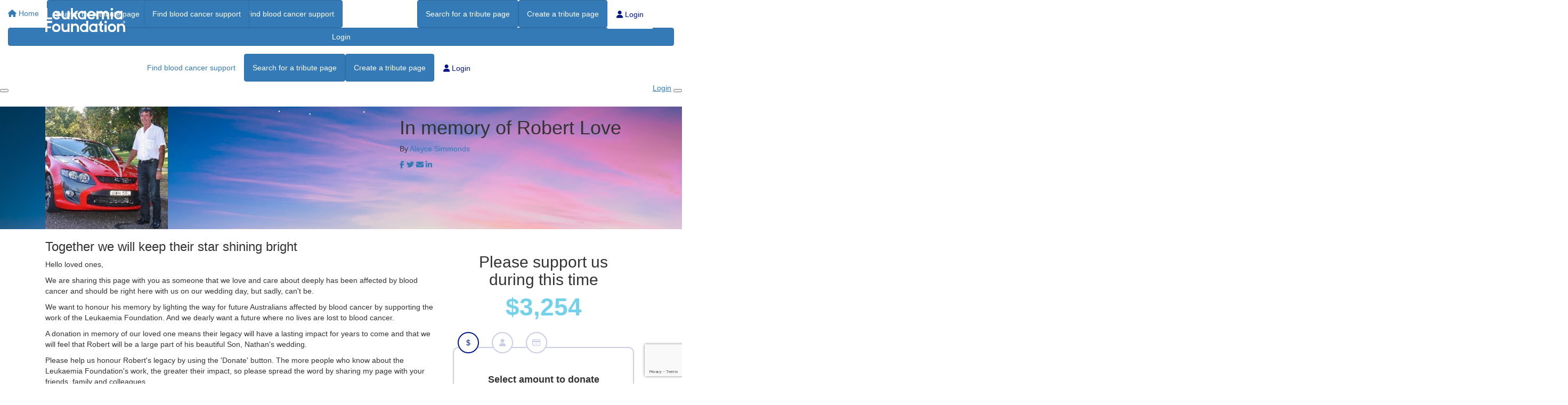

--- FILE ---
content_type: text/html; charset=UTF-8
request_url: https://inmemory.leukaemia.org.au/fundraisers/aleycesimmonds/in-memory-of-robert-love
body_size: 28209
content:
<!DOCTYPE html>
<!--[if lt IE 7 ]> <html class="no-js ie6" lang="en"> <![endif]-->
<!--[if IE 7 ]>    <html class="no-js ie7" lang="en"> <![endif]-->
<!--[if IE 8 ]>    <html class="no-js ie8" lang="en"> <![endif]-->
<!--[if (gte IE 9)|!(IE)]><!--> <html class="no-js" lang="en"> <!--<![endif]-->
	<head>
		<title>Leukaemia Foundation - In memory of Robert Love</title>
		
				
				
						
		<!--
			
			Funraisin.co
			v4.1
		
		//-->
		
		<meta charset="utf-8">
		
		<meta http-equiv="cleartype" content="on">
		<meta http-equiv="X-UA-Compatible" content="IE=edge,chrome=1">
		
		<meta name="viewport" content="width=device-width, initial-scale=1, user-scalable=no">
	
		<meta name="apple-mobile-web-app-capable" content="yes">
		<meta name="apple-mobile-web-app-status-bar-style" content="black">
		
		
				
				<link rel="shortcut icon" type="image/png" href="https://dpj4hw64po0js.cloudfront.net/cwm09z0xl4q.png">
      	      	
      	<!-- jquery -->
      	<script src="https://dvtuw1sdeyetv.cloudfront.net/jquery-3.5.1.min.js" type="text/javascript"></script>
		<script src="https://dvtuw1sdeyetv.cloudfront.net/jquery-migrate-3.3.1.min.js" type="text/javascript"></script>
		<!-- 
		<style>
			body {visibility:hidden;}
		</style>
		 -->
		<link rel="stylesheet" href="/funraisin/fonts?ver=451">
		
		<link rel="stylesheet" href="https://cdnjs.cloudflare.com/ajax/libs/font-awesome/6.5.1/css/all.min.css">
		<link rel="stylesheet" href="https://dvtuw1sdeyetv.cloudfront.net/fontawesome/6.0/v4-shims.min.css">
		<link rel="stylesheet" href="https://dvtuw1sdeyetv.cloudfront.net/fontawesome/6.0/v5-font-face.min.css">

		<!-- BootStrap -->
					<link rel="stylesheet" href="https://dvtuw1sdeyetv.cloudfront.net/bootstrap/3.4.1/css/bootstrap.min.css">
			<link rel="stylesheet" href="https://dvtuw1sdeyetv.cloudfront.net/bootstrap/3.3.6/css/bootstrap-select.css">
		
		<link rel="stylesheet" href="https://dvtuw1sdeyetv.cloudfront.net/slimmenu.min.css" type="text/css">
		<link rel="stylesheet" type="text/css" href="https://dvtuw1sdeyetv.cloudfront.net/OwlCarousel2/2.1.6/owl.carousel.min.css">
		<link rel="stylesheet" type="text/css" href="https://dvtuw1sdeyetv.cloudfront.net/owl.carousel/assets/owl.transitions.css">
		<link rel="stylesheet" type="text/css" href="https://dvtuw1sdeyetv.cloudfront.net/slick/slick.css"/>
		<link rel="stylesheet" type="text/css" href="https://dvtuw1sdeyetv.cloudfront.net/slick/slick-theme.css"/>
		<link rel="stylesheet" href="/funraisin.4.1/css/funraisin.4.1.helpers.css?ver=8.4">
		<link rel="stylesheet" href="/funraisin.4.1/css/funraisin.4.1.css?ver=8.8">
		<link rel="stylesheet" href="/funraisin/css?ver=451">
		<link rel="stylesheet" href="/assets/css/site.css?ver=616" type="text/css">
		<link href="https://fonts.googleapis.com/icon?family=Material+Icons" rel="stylesheet">
		<link href="https://fonts.googleapis.com/css?family=Material+Icons|Material+Icons+Outlined|Material+Icons+Two+Tone|Material+Icons+Round|Material+Icons+Sharp|Material+Symbols+Outlined" rel="stylesheet">

				
		<!-- jquery UI -->
		<link rel="stylesheet" href="https://dvtuw1sdeyetv.cloudfront.net/jquery.ui/1.12.1/jquery-ui.min.css">
		<script src="https://dvtuw1sdeyetv.cloudfront.net/jquery.ui/1.13.2/jquery-ui.min.js" type="text/javascript"></script>

				<!-- BootStrap -->
		<script src="https://dvtuw1sdeyetv.cloudfront.net/bootstrap/3.4.1/js/bootstrap.min.js" type="text/javascript"></script>
		<script src="https://dvtuw1sdeyetv.cloudfront.net/bootstrap/3.3.6/js/bootstrap-select.min.js" type="text/javascript"></script>

				
		
		<script src="https://dvtuw1sdeyetv.cloudfront.net/jquery.validation/1.19.5/jquery.validate.min.js" type="text/javascript"></script>
		<script src="https://dvtuw1sdeyetv.cloudfront.net/jquery.validation/1.19.5/additional-methods.min.js" type="text/javascript"></script>
								<script src="https://dvtuw1sdeyetv.cloudfront.net/jquery-validate.bootstrap-tooltip.min.js" type="text/javascript"></script>
					
		<!-- Slimmenu -->
		<script src="https://dvtuw1sdeyetv.cloudfront.net/jquery.slimmenu.min.js" type="text/javascript"></script>
		
		<!-- owl.carousel -->
		<script src="https://dvtuw1sdeyetv.cloudfront.net/OwlCarousel2/2.1.6/owl.carousel.min.js" type="text/javascript"></script>

		<script src="https://dvtuw1sdeyetv.cloudfront.net/slick-carousel/1.9.0/slick.min.js" type="text/javascript"></script>
		
		<!-- other -->
		<script src="https://dvtuw1sdeyetv.cloudfront.net/wow/1.1.2/wow.min.js" type="text/javascript"></script>
		<script src="https://dvtuw1sdeyetv.cloudfront.net/jquery.maskedinput.min.js" type="text/javascript"></script>
		<script src="https://dvtuw1sdeyetv.cloudfront.net/jquery.fine-uploader/jquery.fine-uploader-5.6.min.js" type="text/javascript"></script>
		<script src="https://dvtuw1sdeyetv.cloudfront.net/parallax.js" type="text/javascript"></script>
		<script src="https://dvtuw1sdeyetv.cloudfront.net/jquery-circle-progress-master/dist/circle-progress.min.js" type="text/javascript"></script>
		<script src="https://dvtuw1sdeyetv.cloudfront.net/jquery.vide.js" type="text/javascript"></script>
		<script src="https://dvtuw1sdeyetv.cloudfront.net/isotope.js" type="text/javascript"></script>
		<script src="https://dvtuw1sdeyetv.cloudfront.net/lottie.min.js" type="text/javascript"></script>
		
		<!-- Funraisin.4.1 -->
		<script src="/funraisin.4.1/js/funraisin.4.1.js?ver=3.75" type="text/javascript"></script>
		
		<!-- google maps -->
		<script type="text/javascript" src="//maps.googleapis.com/maps/api/js?key=AIzaSyBZqhVYOWUzEO-mjBU1qsKtRDOkkBgi8sY&amp;libraries=places&callback=Function.prototype" type="text/javascript"></script>
		<script src="https://dvtuw1sdeyetv.cloudfront.net/jquery.geocomplete.min.js" type="text/javascript"></script>
		
		<!-- Developer -->
		<script src="/assets/js/site.js?ver=108" type="text/javascript"></script>
				
			
				
		
			
		
				<script>
		if (top.location != self.location) {
	    	top.location = self.location.href;
		}
		</script>
				
				
				
		
		
		<!--[if lt IE 9]>
		<script>
		document.createElement('header');
		document.createElement('nav');
		document.createElement('section');
		document.createElement('article');
		document.createElement('aside');
		document.createElement('footer');
		document.createElement('main');
		document.createElement('video');
		</script>
		<![endif]--> 
		
		
		
				
				<!-- Global Tracking Code -->
			<!-- Global site tag (gtag.js) - Google Analytics -->
<script async src="https://www.googletagmanager.com/gtag/js?id=UA-12191538-35"></script>
<script>
  window.dataLayer = window.dataLayer || [];
  function gtag(){dataLayer.push(arguments);}
  gtag('js', new Date());

  gtag('config', 'UA-12191538-35');
</script>							
				<!-- Global Tag Manager Code -->
			<!-- Google Tag Manager -->
<!-- Global site tag (gtag.js) - Google Analytics -->
<script async src="https://www.googletagmanager.com/gtag/js?id=G-ZZ9W2YHN1R"></script>
<script>
  window.dataLayer = window.dataLayer || [];
  function gtag(){dataLayer.push(arguments);}
  gtag('js', new Date());

  gtag('config', 'G-ZZ9W2YHN1R');
</script>
<!-- End Google Tag Manager -->				
				<!-- Global Facebook Pixel Code -->	
			<!-- Facebook Pixel Code -->
<script>
  !function(f,b,e,v,n,t,s)
  {if(f.fbq)return;n=f.fbq=function(){n.callMethod?
  n.callMethod.apply(n,arguments):n.queue.push(arguments)};
  if(!f._fbq)f._fbq=n;n.push=n;n.loaded=!0;n.version='2.0';
  n.queue=[];t=b.createElement(e);t.async=!0;
  t.src=v;s=b.getElementsByTagName(e)[0];
  s.parentNode.insertBefore(t,s)}(window, document,'script',
  'https://connect.facebook.net/en_US/fbevents.js');
  fbq('init', '255671501789326');
  fbq('track', 'PageView');
</script>
<noscript><img height="1" width="1" style="display:none"
  src="https://www.facebook.com/tr?id=255671501789326&ev=PageView&noscript=1"
/></noscript>
<!-- End Facebook Pixel Code -->				
				
				
				
					<!-- Hotjar Tracking Code for In-Memory -->
<script>
    (function(h,o,t,j,a,r){
        h.hj=h.hj||function(){(h.hj.q=h.hj.q||[]).push(arguments)};
        h._hjSettings={hjid:6620296,hjsv:6};
        a=o.getElementsByTagName('head')[0];
        r=o.createElement('script');r.async=1;
        r.src=t+h._hjSettings.hjid+j+h._hjSettings.hjsv;
        a.appendChild(r);
    })(window,document,'https://static.hotjar.com/c/hotjar-','.js?sv=');
</script>					
				
				
				
				<!-- specific event CSS -->
			<script>
    $(document).ready(function() {
        $('label:contains("Postal Address")').html("Postal Address (Optional)");
    })
</script>				
				
				
						
				
		<meta property="og:title" content="In memory of Robert Love"/>
    	<meta property="og:type" content="website"/>
    	<meta property="og:url" content="https://inmemory.leukaemia.org.au/fundraisers/aleycesimmonds/in-memory-of-robert-love"/>
		<meta property="og:image" content="https://ddt2l11glvxt2.cloudfront.net/37bde3ebf3f3ee658d2f806158735abe.jpg"/>
    	<meta property="og:site_name" content="Leukaemia Foundation"/>   
   		<meta property="og:description" content="I am sharing this page with you as someone I love and care about deeply has been affected by blood cancer. Please help me honour their legacy. You will be giving an incredible gift of hope." />
   		<meta property="fb:admins" content="651073063" />
   		<meta property="fb:app_id" content="515591002333350" />
   		
   		<meta name="twitter:card" content="summary" />
		<meta name="twitter:site" content="Leukaemia Foundation" />
		<meta name="twitter:title" content="In memory of Robert Love" />
		<meta name="twitter:description" content="I am sharing this page with you as someone I love and care about deeply has been affected by blood cancer. Please help me honour their legacy. You will be giving an incredible gift of hope." />
		<meta name="twitter:image" content="https://ddt2l11glvxt2.cloudfront.net/37bde3ebf3f3ee658d2f806158735abe.jpg" />
		<meta name="twitter:url" content="https://inmemory.leukaemia.org.au/fundraisers/aleycesimmonds/in-memory-of-robert-love" />
   		
   		  		
		<script>
		$(document).ready(function(){
			$.post('/profile/track/148/0/262',{'referer':''},function(){
			
			});
			
						
					});
		</script>
		
				
	</head>
	<body id="template-profile" class="customProfileDIY in_memory_event_profile">
		
		
	<!-- Global Tag Manager Code -->
	<!-- Google Tag Manager (noscript) -->
<noscript><iframe src="https://www.googletagmanager.com/ns.html?id=GTM-MSMHPKQ"
height="0" width="0" style="display:none;visibility:hidden"></iframe></noscript>
<!-- End Google Tag Manager (noscript) -->

<script>
  window.fbAsyncInit = function() {
    FB.init({
      appId            : '515591002333350',
      autoLogAppEvents : false,
      xfbml            : true,
      version          : 'v12.0'
    });
    
     $(document).trigger('fbload');
  };

  (function(d, s, id){
     var js, fjs = d.getElementsByTagName(s)[0];
     if (d.getElementById(id)) {return;}
     js = d.createElement(s); js.id = id;
     js.src = "https://connect.facebook.net/en_US/sdk.js";
     fjs.parentNode.insertBefore(js, fjs);
   }(document, 'script', 'facebook-jssdk'));
</script>
	
	<div class="funraisin-page-left funraisin-header-nav" off-canvas="funraisin-page-left left push">
		<div class="inner">
	
			<nav class="funraisin-primary-nav">
				<ul class="nav navbar-nav" role="navigation">
					<li><a class="text" href="/"><i class="fa fa-home"></i> Home</a></li>
		    	
		    <li class="clear spacer20"></li>
		    				
					
				    								<li class="pl5 pr5 pt5 pb5"><a href="https://inmemory.leukaemia.org.au/search-for-a-tribute-page" target="" rel="no-opener" class="btn btn-primary ">Search for a tribute page</a></li>													<li class="pl5 pr5 pt5 pb5"><a href="/fundraise/tribute" target="" rel="no-opener" class="btn btn-primary ">Create a tribute page</a></li>													<li class="pl5 pr5 pt5 pb5"><a href="https://www.leukaemia.org.au/" target="_blank" rel="no-opener" class="btn btn-primary btn-white-border">Find blood cancer support</a></li>											
							</ul>
			</nav>

			
			
		</div>
	</div>

	<div class="funraisin-page-right" off-canvas="funraisin-page-right right push">
		<div class="inner">
	
	<div class="clear height-20"></div>
	<div class="line"></div>
        
	
					<div>
			<div class="col-sm-12 form-group">
				<a class="btn btn-primary btn-block lightbox" href="/login">Login</a>
			</div>
		</div>
						
	
</div>	</div>

	<div class="funraisin-header-wrapper">

		<div class="funraisin-desktop-nav">
			<nav class="funraisin-sticky-nav navbar navbar-fixed-top sticky-hide fixed-top" id="sticky-nav">
	<div class="container ">
		<div class="vertical-align space-between width-full">
			<ul class="nav navbar-nav">
							<li><a href="https://inmemory.leukaemia.org.au" target="" rel="no-opener" class="site-logo" title="Logo"><img src="https://dpj4hw64po0js.cloudfront.net/16frqfa4krtw4ws.svg" class="" alt="Logo"/></a></li>							<li class="pl5 pr5 pt5 pb5"><a href="https://www.leukaemia.org.au/" target="_blank" rel="no-opener" class="btn btn-primary btn-white-border">Find blood cancer support</a></li>							</ul>
				
				<ul class="nav navbar-nav navbar-right">
								<li class="pl5 pr5 pt5 pb5"><a href="https://inmemory.leukaemia.org.au/search-for-a-tribute-page" target="" rel="no-opener" class="btn btn-primary ">Search for a tribute page</a></li>							<li class="pl5 pr5 pt5 pb5"><a href="/fundraise/tribute" target="" rel="no-opener" class="btn btn-primary ">Create a tribute page</a></li>							<li><a aria-label="Login" href="/login" class="lightbox btn-login "><i class="fa fa-user"></i> Login</a></li>						</ul>
		</div>
	</div>
</nav>
<!-- sticky //-->


<div class="funraisin-header-nav navigation-layout-right">
		
			
		<div class="primary-nav-container">
			<div class="container vertical-align">
				<div class="col-sm-2">
					<a href="/home" class="site-logo"><img src="https://dpj4hw64po0js.cloudfront.net/fmj3lc6lw6qv.svg" alt="Leukaemia Foundation" /></a>
				</div>
				
				<div class="col-sm-10">
										
										<div class="row justify-content-end">
							<nav class="col-auto funraisin-primary-nav pull-right" role="navigation">
								<ul class="nav navbar-nav">
															<li><a href="https://www.leukaemia.org.au/how-we-can-help/" target="_blank" rel="no-opener" class="text AlignLeft-nav btn btn-white-border ">Find blood cancer support</a></li>															<li class="pl5 pr5 pt5 pb5"><a href="https://inmemory.leukaemia.org.au/search-for-a-tribute-page" target="" rel="no-opener" class="btn btn-primary ">Search for a tribute page</a></li>															<li class="pl5 pr5 pt5 pb5"><a href="/fundraise/tribute" target="" rel="no-opener" class="btn btn-primary ">Create a tribute page</a></li>															<li><a aria-label="Login" href="/login" class="lightbox btn-login btn-login"><i class="fa fa-user"></i> Login</a></li>														</ul>
						</nav>
					</div>
									</div>
			</div><!-- container //-->
		</div><!-- primary-nav-container -->
</div><!-- header-navigation //-->
<style>
.site-logo img {width:150px;}

</style>		</div>

		<div class="funraisin-mobile-nav">
			<div class="funraisin-header-nav row vertical-align">
									<div class="col-xs-3">
						<button aria-expanded="false" class="c-hamburger c-hamburger--htx slide-left" aria-label="Main Menu">
				          <span></span>
				        </button>
					</div>
								<div class="col-xs-6  text-center">
											<a href="/home" class="site-logo"><img src="https://dpj4hw64po0js.cloudfront.net/4e0jnw74j6yow4.png" alt="Leukaemia Foundation" /></a>
									</div>
									<div class="col-xs-3 text-right">
												<a href="#" class="color-primary slide-right m5" aria-label="Open Login Menu"><span style="text-decoration:underline;">Login</span></a>
												<!-- <a href="#" class="color-primary slide-right m5"><i class="fa fa-search fa-2x" aria-hidden="true"></i></a> -->
						<button class="right-close slide-right right" aria-label="Close">
				          <span></span>
				        </button>
					</div>
							</div>
		</div>

		<div class="vertical-align-container">
	<div class="funraisin-header profile-header vertical-align width-full">
		<div class="container height-full">
			<div class="vertical-align height-full">
				<div class="col-sm-3 col-xs-3">
					<div class="profile-image-frame profile-image-header" id="uploadprofilepic">
						<div class="profile-image-preview">
															<img src="https://ddt2l11glvxt2.cloudfront.net/37bde3ebf3f3ee658d2f806158735abe.jpg" alt="" class="img-responsive profile-image" />
													</div>
											</div>
				</div>
			
				<div class="col-sm-5 pull-right funraisin-profile-header col-xs-9">
					
																					<h1>
																			In memory of Robert Love																											</h1>
								<p class="display-inline-block mt0 size-110">
									By <a href="/fundraisers/aleycesimmonds">Aleyce Simmonds</a>
																	</p>
								<p class="pb10 mt10">
																	</p>
													
					
										<div class="share-page-icons" id="share-page-icons">
													<a href="https://www.facebook.com/sharer/sharer.php?u=https%3A%2F%2Finmemory.leukaemia.org.au%2Ffundraisers%2Faleycesimmonds%2Fin-memory-of-robert-love" target="_blank" rel="noopener" class="btn-facebook share-facebook btn-social mr10" aria-label="Share via facebook"><i class="fa fa-facebook"></i></a>
																			<a href="https://twitter.com/intent/tweet?text=I+am+sharing+this+page+with+you+as+someone+I+love+and+care+about+deeply+has+been+affected+by+blood+cancer.+Please+help+me+honour+their+legacy.+You+will+be+giving+an+incredible+gift+of+hope.&url=https%3A%2F%2Finmemory.leukaemia.org.au%2Fs%2F148%2F120%2Ft" target="_blank" rel="noopener" class="btn-twitter share-twitter btn-social mr10" aria-label="Share via twitter"><i class="fa fa-twitter"></i></a>
																			<a href="mailto:?subject=Please help me honour their memory&body=Hello friends & family, %0A%0AI am sharing this page with you as someone I love and care about deeply has been affected by blood cancer. %0A%0AI want to honour their memory by lighting the way for future Australians affected by blood cancer by supporting the work of the Leukeamia Foundation. And I want a future where no lives are lost to blood cancer. %0A%0AA donation in memory of our loved one means their legacy has a lasting impact for years to come. %0A%0ATheir life will continue to help all Australians with blood cancer access the best treatments, care and support they need to survive, and thrive no matter their background or where they live. %0A%0ATheir legacy will power ground-breaking research meaning fewer families will be going through what we are in the future. %0A%0APlease help me honour their legacy by clicking the below link.. %0A%0Ahttps://inmemory.leukaemia.org.au/fundraisers/aleycesimmonds%0A%0AThe more people who know about the Leukaemia Foundation's work, the greater their impact, so please spread the word by sharing my page with your friends, family and colleagues.%0A%0AThank you in advance for your generosity. You will be giving an incredible gift of hope.%0A%0AAleyce Simmonds" class="btn-social btn-black share-email" aria-label="Share via email"><i class="fa fa-envelope"></i></a>
																			<a href="https://www.linkedin.com/shareArticle?mini=true&title=I+am+sharing+this+page+with+you+as+someone+I+love+and+care+about+deeply+has+been+affected+by+blood+cancer.+Please+help+me+honour+their+legacy.+You+will+be+giving+an+incredible+gift+of+hope.&url=https%3A%2F%2Finmemory.leukaemia.org.au%2Fs%2F148%2F120%2Fl" class="share-linkedin btn-linkedin btn-social" aria-label="Share via LinkedIn"><i class="fa fa-linkedin"></i></a>
																	</div>
					<script>
					$(document).ready(function(){
						$('#share-page-icons .share-facebook').click(function(){
							if(typeof('FB')!='undefined') {
								FB.ui({method: 'share',href: 'https://inmemory.leukaemia.org.au/fundraisers/aleycesimmonds/in-memory-of-robert-love'}, function(response){});
							}
							else {
							window.open($(this).attr('href'),'win','width=800,height=400,scrollbars=1');
							}
													return false;
						});
							
						$('#share-page-icons .share-twitter,#share-page-icons .share-linkedin').click(function(){
							window.open($(this).attr('href'),'win','width=800,height=400,scrollbars=1');
													return false;
						});
						
						$('#share-page-icons .share-email').click(function(){
													});
					});
					</script>
										
				</div>
							</div>
		</div><!-- container -->
		
	</div>
		
	<style>
			.profile-header .profile-image {width:230px;}
						.funraisin-header {background:url(https://ddt2l11glvxt2.cloudfront.net/9ihm5u1dy1wkg.jpg);background-size:cover;background-position:center center;}
				</style>
</div>		
	</div><!-- funraising header wrapper -->
		
		<main class="content-main">
			
			<section class="content section position-relative pb40">	
				<div class="container">
					
										<div class="profileSidebar pull-right col-md-4 col-sm-6">
						<div class="sidebar-top">
							<div class="text-center">
																	<h2>Please support us<br>during this time</h2>
															</div>
							
														
							<div class="statistics customHorizontalSidebar">
								<div class="iveRaised text-center">
									<h3 class="money mt0"><strong>$3,254</strong>
																			</h3>
																	</div>
								<!-- new custom -->
								

								<!-- end new custom -->
																<div class="clear"></div>
							</div>
														
							
							
						</div>
						
						
<div class="profileSponsorForm col-sm-12  " id="profileSponsorForm">
		<div class="sidebar-form-toggler-nav" style="max-width:200px;">
		<ul id="sidebar-form-toggler" class="text-center list-inline">
			<li class="col-sm-4"><a href="javascript:;" class="sidebar-form-tab active" rel="chooseamount" id="chooseamountlink" aria-label="Choose amount">$</a></li>
						<li class="col-sm-4"><a href="javascript:;" class="sidebar-form-tab" rel="personaldetails" id="personaldetailslink"><i class="fa fa-user" aria-label="Personal details"></i></a></li>
			<li class="col-sm-4"><a href="javascript:;" class="sidebar-form-tab" rel="paymentdetails" id="paymentdetailslink"><i class="fa fa-credit-card" aria-label="Payment details"></i></a></li>
		</ul>
		<div class="clear"></div>
	</div>

		<form method="post" class="form-horizontal funraisin-form " id="ProfileDonationForm" action="https://inmemory.leukaemia.org.au/sponsor/fundraiser/aleycesimmonds/in-memory-of-robert-love" >
				<input type="hidden" name="member_id" value="148" />
			
		<input type="hidden" name="CSRFToken" value="9bb6df06229a2bbf62f8210cbc670f27" />
		<input type="hidden" name="mandatory" id="mandatory" value="d_receipt,d_fname,d_lname,d_email,payment_method,d_amount" />
		<input type="hidden" name="token" id="token" />
		<input type="hidden" name="payment_intent_id" id="payment_intent_id" />
		<input type="hidden" name="card_brand" id="card_brand" />
		<input type="hidden" name="card_country" id="card_country" />
		<input type="hidden" name="donation_frequency" id="donation_frequency" />
		<input type="hidden" name="donation_period" id="donation_period" />
		<input type="hidden" name="d_amount" autocomplete="new-password" id="d_amount" />
		<input type="hidden" name="d_amount_sel" autocomplete="new-password" id="d_amount_sel" />
		<input type="hidden" name="d_fee" autocomplete="new-password" id="d_fee" />
		<input type="hidden" name="initial_amount" autocomplete="new-password" id="initial_amount" />
		<input type="hidden" name="is_profile_donation" id="is_profile_donation" value="Y" />
		<input type="hidden" name="d_photo" id="d_photo" value="" />
		<input type="hidden" name="fbuser_id" id="fbuser_id" value="" />
		<input type="hidden" name="fbuser_pic" id="fbuser_pic" value="" />
		<input type="hidden" name="event_id" id="event_id" value="262"/>
		<input type="hidden" name="venmo_id" id="venmo_id" value="" />
		<input type="hidden" name="elements_payment_method" id="elements_payment_method" value="card" />
							<script src="https://www.google.com/recaptcha/api.js?render=6LdF5FIrAAAAAFyebPjEDNRPQz57MhNwVol4jc_a"></script>
			<input type="hidden" name="g-recaptcha-response" id="g-recaptcha-response" />
				
		<p id="error" class='text-center error' style='display:none'>
			<b></b>
		</p>

		<div class="sidebar-form-panel text-center active" id="chooseamount">

										<h4>
					<strong>Select amount to donate</strong>
				</h4>

				
				<div class="donationHandlers cards">
																		
																<div class="radio  contains-image contains-text">
									<a class="radio-amount" data-rel="80" tabindex="0" aria-label="$80" role="button" aria-pressed="false" tabindex="0" aria-label="Donate $80" onKeyDown="handleBtnKeyDown(event)">
										<span class="radio-wrap">
											<span class="amount-wrap"><span class="amount">$80</span></span>
																						<div class="radio-image">
												<img src="https://ddt2l11glvxt2.cloudfront.net/29k89ikc91esc.png" />
											</div>
																						<div class="copy pl20">Provides the first night of accommodation for a family who have urgently relocated for life-saving treatment with nowhere to stay. They can stay with us as long as they need through treatment with your support.</div>										</span>
									</a>
									<div class="clear"></div>
								</div>
																	
																				
																<div class="radio  contains-image contains-text">
									<a class="radio-amount" data-rel="128" tabindex="0" aria-label="$128" role="button" aria-pressed="false" tabindex="0" aria-label="Donate $128" onKeyDown="handleBtnKeyDown(event)">
										<span class="radio-wrap">
											<span class="amount-wrap"><span class="amount">$128</span></span>
																						<div class="radio-image">
												<img src="https://ddt2l11glvxt2.cloudfront.net/otrw3ed6md.png" />
											</div>
																						<div class="copy pl20">Makes sure that a Blood Cancer Support Coordinator is by the side of two newly diagnosed patients and their families to help them navigate the scary moments that follow diagnosis.</div>										</span>
									</a>
									<div class="clear"></div>
								</div>
																	
																				
																<div class="radio  contains-image contains-text">
									<a class="radio-amount" data-rel="340" tabindex="0" aria-label="$340" role="button" aria-pressed="false" tabindex="0" aria-label="Donate $340" onKeyDown="handleBtnKeyDown(event)">
										<span class="radio-wrap">
											<span class="amount-wrap"><span class="amount">$340</span></span>
																						<div class="radio-image">
												<img src="https://ddt2l11glvxt2.cloudfront.net/4g7l0vj8yh9j.png" />
											</div>
																						<div class="copy pl20">Covers genetic testing to help researchers better understand the cause of blood cancers so we can potentially prevent it.</div>										</span>
									</a>
									<div class="clear"></div>
								</div>
																	
																			<script>
							function toggleBtn(ele) {
								$('.radio-amount').attr('aria-pressed','false');
								ele.setAttribute(
									"aria-pressed",
									"true"
								);
								$(ele).parent().trigger('click');
							}

							function handleBtnKeyDown(event) {
							  // Check to see if space or enter were pressed
							  if (event.key === " " || event.key === "Enter" || event.key === "Spacebar") { // "Spacebar" for IE11 support
							    // Prevent the default action to stop scrolling when space is pressed
							    event.preventDefault();
							    toggleBtn(event.target);
							  }
							}

							$(window).on('load', function(){
								$('.radio-image').each(function(){
									$(this).height($(this).parent().parent().find('.copy').outerHeight());
								});
							});
							$('.radio').click(function(){

								$('#d_amount,#initial_amount').val($(this).find('.radio-amount').attr('data-rel'));
								$('#d_amount_sel').val($(this).find('.radio-amount').attr('data-rel'));

								//$('.amountdonating').html($(this).find('.radio-amount').attr('data-rel'));

								calculateDonation();

								positionform();

																																						showPersonalPanel();
																											

								if ($('.radio').hasClass('selected') || $('#d_amount_free').val() != "") {
									$.post('/profile/trackfees',{'action':'change','amount':$('#d_amount').val(),'fee':$('#d_fee').val()},function(){
									});
								}
								else {
									$.post('/profile/trackfees',{'action':'set','amount':$('#d_amount').val(),'fee':$('#d_fee').val()},function(){
									});
								}

								$('#d_amount_free').val('');
								$('.radio').removeClass('selected');
								$(this).addClass('selected');

								
								return false;
							});
						</script>
									</div>
			

						<div id="OwnAmount">
				<h4>
					<strong>Or enter an amount</strong>
				</h4>
				<div class="form-group">
					<div class="col-xs-3 col-3"></div>
					<div class="col-xs-6 col-6">
						<div class="input-group">
							<span class="input-group-addon bg-primary">$</span>
							<input class="form-control" type="text" name="d_amount_free" id="d_amount_free" autocomplete="new-password" onfocus="$('#d_amount,#initial_amount').val('');$('input[name=d_amount_sel]').attr('checked',false);" onkeyup="RemoveJunk(this,'nofloat','');"  autocomplete="off" aria-label="Or enter an amount"/>
						</div>
					</div>
				</div>

			</div>
			
			<!-- Express donate //-->
			
			
			

			<!--
			
				<div class="form-group text-center">
					<div class="col-sm-3"></div>
					<div class="col-sm-6">
						<a href="javascript:;" class="btn btn-tertiary btn-next btn-block" rel="personaldetails">Donate</a>
					</div>
				</div>

						//-->

			<div class="form-group text-center">
				<div class="col-sm-12">
					<a href="javascript:;" class="btn btn-tertiary btn-next btn-block" rel="personaldetails">Donate</a>
				</div>
			</div>

			
						</div>



		
		<div class="sidebar-form-panel" id="personaldetails">

			<div class="col-md-12">
				<script>
					function receiptKeydown(event) {
					  // Check to see if space or enter were pressed
					  if (event.key === " " || event.key === "Enter" || event.key === "Spacebar") { // "Spacebar" for IE11 support
					    // Prevent the default action to stop scrolling when space is pressed
					    event.preventDefault();
					    $(event.target).trigger('click');
					    $('#d_receipt_container .toggle-btn').attr('aria-pressed','false');
						event.target.setAttribute(
							"aria-pressed",
							"true"
						);
					  }
					}
				</script>
				<div class="text-center  Mandatory toggle-switch form-group">
					<div class="col-xs-12 col-12">
						<label class="bg-primary border-primary col-xs-6 col-6 toggle-btn" onclick="$('#OrganisationInfo').slideUp(300);$('#mandatory').val($('#mandatory').val().replace(',d_organisation',''));$(this).parent().parent().find('label').removeClass('bg-primary border-primary');$(this).addClass('bg-primary border-primary');$('.giftAidBlock').visibleIn();" role="button" aria-pressed="true" tabindex="0" onKeyDown="receiptKeydown(event)">
							<input type="radio" name="d_receipt" value="personal" checked="checked"  /> Personal Donation						</label>
						<label class="col-xs-6 col-6 toggle-btn" onclick="$('#OrganisationInfo').slideDown(300);$('#mandatory').val($('#mandatory').val() +',d_organisation');$(this).parent().parent().find('label').removeClass('bg-primary border-primary');$(this).addClass('bg-primary border-primary');$('#gift_aid').attr('checked',false);$('.giftAidBlock').visibleOut();" role="button" aria-pressed="false" tabindex="0" onKeyDown="receiptKeydown(event)">
							<input type="radio" name="d_receipt" value="business"  /> Company Donation						</label>
					</div>
				</div>
			</div>

			<div class="col-md-12">
				<div class="form-group" style="display:none;" id="OrganisationInfo">
					<label class="col-sm-12">Organisation Name *</label>
					<div class="col-sm-12">
						<input type="text" class="form-control" name="d_organisation" id="d_organisation" value="" autocomplete="organization"/>
					</div>
				</div>
			</div>

			
							<div class="col-md-6  Mandatory">
					<div class="form-group">
						<label class="col-sm-12" for="d_fname">First Name*</label>
						<div class="col-sm-12">
							<input type="text" class="form-control" name="d_fname" id="d_fname" value="" autocomplete="given-name" />
						</div>
					</div>
				</div>

				<div class="col-md-6  Mandatory">
					<div class="form-group">
						<label class="col-sm-12" for="d_lname">Last Name*</label>
						<div class="col-sm-12">
							<input type="text" class="form-control" name="d_lname" id="d_lname" value="" autocomplete="family-name" />
						</div>
					</div>
				</div>
			
			<div class="col-md-12  Mandatory">
				<div class="form-group">
					<label class="col-sm-12" for="d_email">Email Address*</label>
					<div class="col-sm-12">
						<input type="text" class="form-control" name="d_email" id="d_email" value="" autocomplete="email" />
					</div>
				</div>
			</div>

						<div class="col-md-12  Mandatory">
				<div class="form-group">
					<label class="col-sm-12" for="d_phone_mobile">Mobile *</label>
					<div class="col-sm-12">
						<input type="text" class="form-control" name="d_phone_mobile" id="d_phone_mobile" value="" autocomplete="tel"/>
					</div>
				</div>
			</div>
			
						
			
			
								<div id="addressdetails">
												
						<label class="col-sm-12 pt10 pb10">Postal Address  <a href="javascript:;" class="expand-address pull-right"><small>(enter manually)</small></a></label>
						
							
		<div class="address-lookup col-sm-12 col-xs-12 col-12">
			<div class="form-group ml0 mr0">
						<div class="col-sm-12  position-relative">
				<input type="text" class="form-control" name="d_address" id="d_address" value="" placeholder="Please enter your street address" autocomplete="noprefill" />
				<div class="loqate-marker position-relative"></div>
			</div>
						
			<div class="loqate-container" style="width: 100%; position: absolute; display: none;">
				<div class="loqate-item loqate-item-template">
					<span class="loqate-icon loqate-icon-marker"></span><span class="loqate-item-query"></span>
				</div>
			</div>
		</div>
		<script>
			$(document).ready(function(){
				selectedaddress=false;addresstimer=false;

				$('#d_address').focus(function(){
					selectedaddress=false;
				});
				$('#d_address').blur(function(){
					setTimeout(function() { $('.loqate-container').hide(); }, 300);
				});
				
								$('#d_address,#kw_number').keyup(function(){
					showloqateresults();
				});
							});

			function showloqateresults(container='') {
				clearTimeout(addresstimer);
				
				if($('#d_address').val()!='') {
					if(selectedaddress) {
						$('#kw_postcode_results').html('').addClass('hidden');
					}
					else {
					
						addresstimer=setTimeout(function(){
						
							$('#kw_postcode_results').html('').addClass('hidden');
							$('#postcodelookup').html('<i class="fa fa-spinner"></i>');
														$.getJSON("/funraisin/searchaddressfromloqate/US?container="+ container+"&term=" + encodeURI($('#d_address').val()), function(result){
														
								if(result) {
								
									if(result.status == 'SUCCESS') {
										
										var lookupContainer =  $('#d_address').closest('.address-lookup');
										lookupContainer.find('.loqate-container .loqate-item-result,.loqate-valid').remove();
									
										for(var i = 0; i < Math.min(result.payload.length, 100); i++) {
											
											var item =  lookupContainer.find('.loqate-container .loqate-item-template').clone();
											item.removeClass('loqate-item-template');
											item.addClass('loqate-item-result');
											item.find('.loqate-item-query').html(result.payload[i].fullAddress);
											item.attr('data-id', result.payload[i].id);
											item.attr('data-type', result.payload[i].type);
										
											item.click(function() {
												lookupContainer.find('.loqate-container .loqate-item-result').remove();
												lookupContainer.find('.loqate-container').hide();
																								$('#d_address').val($(this).find('.loqate-item-query').html());
																								
												if($(this).attr('data-type')=='Postcode' || $(this).attr('data-type')=='Container') {
													showloqateresults($(this).attr('data-id'));
													return;
												}
												$.getJSON("/funraisin/getaddressfromloqate/US/?id=" + $(this).attr('data-id'), function(result){
												
													if(result) {
													
														if(result.status == 'SUCCESS') {
																																													
																$('#d_address_unit').val(result.subdwelling);
																$('#d_address_number').val(result.streetNumber);
																$('#d_address_street').val(result.street);
														
																$('#d_address_suburb').val(result.suburb);
																$('#d_address_pcode').val(result.postcode);
																$('#d_address_state').val(result.state);
																																														
															$('select.selectpicker').selectpicker('refresh');
															
															if (typeof result.dpid !== 'undefined') {
																$('#d_address_dpid').val(result.dpid);
															}

															if($('.address-expand').hasClass('hidden')) {
																$('#d_address').after('<span class="loqate-valid"><i class="fa fa-check"></i></span>');
															}
														}
													}
												});
											});
										
										
											lookupContainer.find('.loqate-container').prependTo(lookupContainer.find(".loqate-marker"));
										
											lookupContainer.find('.loqate-container').append(item);
											lookupContainer.find('.loqate-container').show();
										}
									}
								}
							}).fail(function(jqXHR, textStatus, errorThrown) {
								console.error("Error:", textStatus, errorThrown); // Log any errors
							});
							$('#postcodelookup').html('Find');
							$(document).on('click', function(event) {
								var target = $(event.target);
								if (!target.closest('.loqate-marker').length && !target.is('.loqate-marker')) {
									$('.loqate-container').hide();
								}
							});
						},300);
					}
				}
			}
		</script>
		</div>
	
		<div class="hidden addressdetails address-expand">	
								
				
				
				<div class="col-sm-12 col-12 col-xs-12">
			<div class="form-group">
				<label class="col-sm-5 col-xs-6 col-6 pt10 pb5">Unit</label><label class="col-sm-5 col-xs-6 col-6 pt10 pb5">Street Number </label>
				<div class="clear"></div>
				<div class="col-sm-5 col-xs-6 col-6">
					<input class="form-control g_address_unit" type="text" name="d_address_unit" id="d_address_unit" value="" data-geo="subpremise" aria-label="Unit Number" />
				</div>
				<div class="col-sm-5 col-xs-6 col-6">
					<input class="form-control g_address_number" type="text" name="d_address_number" id="d_address_number" value="" data-geo="street_number" aria-label="Street Number"/>
				</div>
			</div>
		</div>
					
		<div class="col-sm-12 col-12 col-xs-12">
			<div class="form-group">
				<label class="col-sm-12 pt10 pb5" for="d_address_street">Street </label>
				<div class="col-sm-12">
					<input type="text" class="form-control g_address_street" name="d_address_street" id="d_address_street" value="" data-geo="route" data-stripe="address_line1" autocomplete="address-line1" />
				</div>
			</div>
		</div>
							
		<div class="col-sm-12 col-12 col-xs-12">
			<div class="form-group">
				<label class="col-sm-12 pt10 pb5" for="d_address_suburb">Town/Suburb </label>
				<div class="col-sm-12">
					<input type="text" class="form-control g_address_suburb" name="d_address_suburb" id="d_address_suburb" value="" data-geo="locality" data-stripe="address_city" />
				</div>
			</div>
		</div>
		<div class="col-sm-12 col-12 col-xs-12">
			<div class="form-group">
				<label class="col-sm-12 pt10 pb5" for="d_address_pcode">Postcode </label>
				<div class="col-sm-12">
					<input type="text" class="form-control g_address_pcode" name="d_address_pcode" id="d_address_pcode" value="" data-geo="postal_code" data-stripe="address_zip" autocomplete="postal-code" />
				</div>
			</div>
		</div>
		
		<div class="col-sm-12 col-12 col-xs-12">
			<div class="form-group">
				<label class="col-sm-12 pt10 pb5" for="d_address_state">State </label>
				<div class="col-sm-12">
											<input class="form-control g_address_state" type="text" name="d_address_state" id="d_address_state" value="" data-geo="administrative_area_level_1_short" data-stripe="address_state" />
									</div>
			</div>
		</div>
		
		<div class="col-sm-12 col-12 col-xs-12">
			<div class="form-group">
				<label class="col-sm-12 pt10 pb5" for="d_address_country">Country </label>
				<div class="col-sm-12">
				<select name="d_address_country" id="d_address_country" class="form-control selectpicker g_address_country" data-stripe="address_country" autocomplete="country" data-size="8">
					<option value="Australia">Australia</option>
					<option value="United States">United States</option>
					<option value="United Kingdom">United Kingdom</option>
					<option value="">---------------------</option>
					<option value="Afghanistan">Afghanistan</option>
<option value="Albania">Albania</option>
<option value="Algeria">Algeria</option>
<option value="American Samoa">American Samoa</option>
<option value="Andorra">Andorra</option>
<option value="Angola">Angola</option>
<option value="Anguilla">Anguilla</option>
<option value="Antarctica">Antarctica</option>
<option value="Antigua and Barbuda">Antigua and Barbuda</option>
<option value="Argentina">Argentina</option>
<option value="Armenia">Armenia</option>
<option value="Aruba">Aruba</option>
<option value="Australia">Australia</option>
<option value="Austria">Austria</option>
<option value="Azerbaijan">Azerbaijan</option>
<option value="Bahamas">Bahamas</option>
<option value="Bahrain">Bahrain</option>
<option value="Bangladesh">Bangladesh</option>
<option value="Barbados">Barbados</option>
<option value="Belarus">Belarus</option>
<option value="Belgium">Belgium</option>
<option value="Belize">Belize</option>
<option value="Benin">Benin</option>
<option value="Bermuda">Bermuda</option>
<option value="Bhutan">Bhutan</option>
<option value="Bolivia">Bolivia</option>
<option value="Bosnia and Herzegovina">Bosnia and Herzegovina</option>
<option value="Botswana">Botswana</option>
<option value="Bouvet Island">Bouvet Island</option>
<option value="Brazil">Brazil</option>
<option value="British Indian Ocean Territory">British Indian Ocean Territory</option>
<option value="Brunei Darussalam">Brunei Darussalam</option>
<option value="Bulgaria">Bulgaria</option>
<option value="Burkina Faso">Burkina Faso</option>
<option value="Burundi">Burundi</option>
<option value="Cambodia">Cambodia</option>
<option value="Cameroon">Cameroon</option>
<option value="Canada">Canada</option>
<option value="Cape Verde">Cape Verde</option>
<option value="Caribbean Netherlands ">Caribbean Netherlands </option>
<option value="Cayman Islands">Cayman Islands</option>
<option value="Central African Republic">Central African Republic</option>
<option value="Chad">Chad</option>
<option value="Chile">Chile</option>
<option value="China">China</option>
<option value="Christmas Island">Christmas Island</option>
<option value="Cocos (Keeling) Islands">Cocos (Keeling) Islands</option>
<option value="Colombia">Colombia</option>
<option value="Comoros">Comoros</option>
<option value="Congo">Congo</option>
<option value="Congo, Democratic Republic of">Congo, Democratic Republic of</option>
<option value="Cook Islands">Cook Islands</option>
<option value="Costa Rica">Costa Rica</option>
<option value="Côte d'Ivoire">Côte d'Ivoire</option>
<option value="Croatia">Croatia</option>
<option value="Cuba">Cuba</option>
<option value="Curaçao">Curaçao</option>
<option value="Cyprus">Cyprus</option>
<option value="Czech Republic">Czech Republic</option>
<option value="Denmark">Denmark</option>
<option value="Djibouti">Djibouti</option>
<option value="Dominica">Dominica</option>
<option value="Dominican Republic">Dominican Republic</option>
<option value="Ecuador">Ecuador</option>
<option value="Egypt">Egypt</option>
<option value="El Salvador">El Salvador</option>
<option value="Equatorial Guinea">Equatorial Guinea</option>
<option value="Eritrea">Eritrea</option>
<option value="Estonia">Estonia</option>
<option value="Ethiopia">Ethiopia</option>
<option value="Falkland Islands">Falkland Islands</option>
<option value="Faroe Islands">Faroe Islands</option>
<option value="Fiji">Fiji</option>
<option value="Finland">Finland</option>
<option value="France">France</option>
<option value="French Guiana">French Guiana</option>
<option value="French Polynesia">French Polynesia</option>
<option value="French Southern Territories">French Southern Territories</option>
<option value="Gabon">Gabon</option>
<option value="Gambia">Gambia</option>
<option value="Georgia">Georgia</option>
<option value="Germany">Germany</option>
<option value="Ghana">Ghana</option>
<option value="Gibraltar">Gibraltar</option>
<option value="Greece">Greece</option>
<option value="Greenland">Greenland</option>
<option value="Grenada">Grenada</option>
<option value="Guadeloupe">Guadeloupe</option>
<option value="Guam">Guam</option>
<option value="Guatemala">Guatemala</option>
<option value="Guernsey">Guernsey</option>
<option value="Guinea">Guinea</option>
<option value="Guinea-Bissau">Guinea-Bissau</option>
<option value="Guyana">Guyana</option>
<option value="Haiti">Haiti</option>
<option value="Heard and McDonald Islands">Heard and McDonald Islands</option>
<option value="Honduras">Honduras</option>
<option value="Hong Kong">Hong Kong</option>
<option value="Hungary">Hungary</option>
<option value="Iceland">Iceland</option>
<option value="India">India</option>
<option value="Indonesia">Indonesia</option>
<option value="Iran">Iran</option>
<option value="Iraq">Iraq</option>
<option value="Ireland">Ireland</option>
<option value="Isle of Man">Isle of Man</option>
<option value="Israel">Israel</option>
<option value="Italy">Italy</option>
<option value="Jamaica">Jamaica</option>
<option value="Japan">Japan</option>
<option value="Jersey">Jersey</option>
<option value="Jordan">Jordan</option>
<option value="Kazakhstan">Kazakhstan</option>
<option value="Kenya">Kenya</option>
<option value="Kiribati">Kiribati</option>
<option value="Kuwait">Kuwait</option>
<option value="Kyrgyzstan">Kyrgyzstan</option>
<option value="Lao People's Democratic Republic">Lao People's Democratic Republic</option>
<option value="Latvia">Latvia</option>
<option value="Lebanon">Lebanon</option>
<option value="Lesotho">Lesotho</option>
<option value="Liberia">Liberia</option>
<option value="Libya">Libya</option>
<option value="Liechtenstein">Liechtenstein</option>
<option value="Lithuania">Lithuania</option>
<option value="Luxembourg">Luxembourg</option>
<option value="Macau">Macau</option>
<option value="Macedonia">Macedonia</option>
<option value="Madagascar">Madagascar</option>
<option value="Malawi">Malawi</option>
<option value="Malaysia">Malaysia</option>
<option value="Maldives">Maldives</option>
<option value="Mali">Mali</option>
<option value="Malta">Malta</option>
<option value="Marshall Islands">Marshall Islands</option>
<option value="Martinique">Martinique</option>
<option value="Mauritania">Mauritania</option>
<option value="Mauritius">Mauritius</option>
<option value="Mayotte">Mayotte</option>
<option value="Mexico">Mexico</option>
<option value="Micronesia, Federated States of">Micronesia, Federated States of</option>
<option value="Moldova">Moldova</option>
<option value="Monaco">Monaco</option>
<option value="Mongolia">Mongolia</option>
<option value="Montenegro">Montenegro</option>
<option value="Montserrat">Montserrat</option>
<option value="Morocco">Morocco</option>
<option value="Mozambique">Mozambique</option>
<option value="Myanmar">Myanmar</option>
<option value="Namibia">Namibia</option>
<option value="Nauru">Nauru</option>
<option value="Nepal">Nepal</option>
<option value="New Caledonia">New Caledonia</option>
<option value="New Zealand">New Zealand</option>
<option value="Nicaragua">Nicaragua</option>
<option value="Niger">Niger</option>
<option value="Nigeria">Nigeria</option>
<option value="Niue">Niue</option>
<option value="Norfolk Island">Norfolk Island</option>
<option value="North Korea">North Korea</option>
<option value="Northern Mariana Islands">Northern Mariana Islands</option>
<option value="Norway">Norway</option>
<option value="Oman">Oman</option>
<option value="Pakistan">Pakistan</option>
<option value="Palau">Palau</option>
<option value="Palestine, State of">Palestine, State of</option>
<option value="Panama">Panama</option>
<option value="Papua New Guinea">Papua New Guinea</option>
<option value="Paraguay">Paraguay</option>
<option value="Peru">Peru</option>
<option value="Philippines">Philippines</option>
<option value="Pitcairn">Pitcairn</option>
<option value="Poland">Poland</option>
<option value="Portugal">Portugal</option>
<option value="Puerto Rico">Puerto Rico</option>
<option value="Qatar">Qatar</option>
<option value="Réunion">Réunion</option>
<option value="Romania">Romania</option>
<option value="Russian Federation">Russian Federation</option>
<option value="Rwanda">Rwanda</option>
<option value="Saint Barthélemy">Saint Barthélemy</option>
<option value="Saint Helena">Saint Helena</option>
<option value="Saint Kitts and Nevis">Saint Kitts and Nevis</option>
<option value="Saint Lucia">Saint Lucia</option>
<option value="Saint Vincent and the Grenadines">Saint Vincent and the Grenadines</option>
<option value="Saint-Martin (France)">Saint-Martin (France)</option>
<option value="Samoa">Samoa</option>
<option value="San Marino">San Marino</option>
<option value="Sao Tome and Principe">Sao Tome and Principe</option>
<option value="Saudi Arabia">Saudi Arabia</option>
<option value="Senegal">Senegal</option>
<option value="Serbia">Serbia</option>
<option value="Seychelles">Seychelles</option>
<option value="Sierra Leone">Sierra Leone</option>
<option value="Singapore">Singapore</option>
<option value="Sint Maarten (Dutch part)">Sint Maarten (Dutch part)</option>
<option value="Slovakia">Slovakia</option>
<option value="Slovenia">Slovenia</option>
<option value="Solomon Islands">Solomon Islands</option>
<option value="Somalia">Somalia</option>
<option value="South Africa">South Africa</option>
<option value="South Georgia and the South Sandwich Islands">South Georgia and the South Sandwich Islands</option>
<option value="South Korea">South Korea</option>
<option value="South Sudan">South Sudan</option>
<option value="Spain">Spain</option>
<option value="Sri Lanka">Sri Lanka</option>
<option value="St. Pierre and Miquelon">St. Pierre and Miquelon</option>
<option value="Sudan">Sudan</option>
<option value="Suriname">Suriname</option>
<option value="Svalbard and Jan Mayen Islands">Svalbard and Jan Mayen Islands</option>
<option value="Swaziland">Swaziland</option>
<option value="Sweden">Sweden</option>
<option value="Switzerland">Switzerland</option>
<option value="Syria">Syria</option>
<option value="Taiwan">Taiwan</option>
<option value="Tajikistan">Tajikistan</option>
<option value="Tanzania">Tanzania</option>
<option value="Thailand">Thailand</option>
<option value="The Netherlands">The Netherlands</option>
<option value="Timor-Leste">Timor-Leste</option>
<option value="Togo">Togo</option>
<option value="Tokelau">Tokelau</option>
<option value="Tonga">Tonga</option>
<option value="Trinidad and Tobago">Trinidad and Tobago</option>
<option value="Tunisia">Tunisia</option>
<option value="Turkey">Turkey</option>
<option value="Turkmenistan">Turkmenistan</option>
<option value="Turks and Caicos Islands">Turks and Caicos Islands</option>
<option value="Tuvalu">Tuvalu</option>
<option value="Uganda">Uganda</option>
<option value="Ukraine">Ukraine</option>
<option value="United Arab Emirates">United Arab Emirates</option>
<option value="United Kingdom">United Kingdom</option>
<option value="United States" selected="selected">United States</option>
<option value="United States Minor Outlying Islands">United States Minor Outlying Islands</option>
<option value="Uruguay">Uruguay</option>
<option value="Uzbekistan">Uzbekistan</option>
<option value="Vanuatu">Vanuatu</option>
<option value="Vatican">Vatican</option>
<option value="Venezuela">Venezuela</option>
<option value="Vietnam">Vietnam</option>
<option value="Virgin Islands (British)">Virgin Islands (British)</option>
<option value="Virgin Islands (U.S.)">Virgin Islands (U.S.)</option>
<option value="Wallis and Futuna Islands">Wallis and Futuna Islands</option>
<option value="Western Sahara">Western Sahara</option>
<option value="Yemen">Yemen</option>
<option value="Zambia">Zambia</option>
<option value="Zimbabwe">Zimbabwe</option>
<option value="Åland Islands">Åland Islands</option>
					</select>
				</div>
			</div>
		</div>
	</div>
	
	<input type="hidden" name="d_address_dpid" id="d_address_dpid" value="" />
	
	
			<script>
		$(document).ready(function(){
			$('#d_address_state').autocomplete({
			 	source: "/funraisin/getstatesjson/",
			 	minLength: 2,
			 	select: function( event, ui ) {
			 		setTimeout(function(){
			 			$("#d_address_state").val(ui.item.state_code);
			 		},700);
			 	}
			});
		});
	</script>
						</div>
			

						<input type="hidden" name="d_optin_text" value="I&rsquo;d love to stay connected with the Leukaemia Foundation to hear how my support is helping Australians with blood cancer and discover new ways to make a difference." />
			<div class="col-sm-12 pt10">
				<div class="col-xs-12 col-12 pl0 pr0" style="font-size:86%;">
					<div class="row vertical-align">
						<div class="col-xs-12 col-12 pl0 pb10">
							I’d love to stay connected with the Leukaemia Foundation to hear how my support is helping Australians with blood cancer and discover new ways to make a difference.						</div>
						<div class="text-center toggle-switch right col-xs-6 col-6 pl0 pr0">
							<label class="col-xs-6 col-6 toggle-btn d_optin" data-rel="Y" onclick="$(this).parent().parent().find('label').removeClass('bg-primary border-primary');$(this).addClass('bg-primary border-primary');">
								<input type="radio" name="d_optin" value="Y" /> Yes							</label>
							<label class="col-xs-6 col-6 toggle-btn d_optin" data-rel="N" onclick="$(this).parent().parent().find('label').removeClass('bg-primary border-primary');$(this).addClass('bg-primary border-primary');">
								<input type="radio" name="d_optin" value="N" /> No							</label>
						</div>
					</div>
				</div>

			</div>
			<div class="clear"></div>

				
			


		<div class="col-md-12">

							<input type="hidden" name="d_leave_message" id="d_leave_message" value="" />


				<!-- <div class="text-center toggle-switch form-group">
					<div class="col-xs-12 col-12">
						<label class="bg-primary border-primary col-xs-6 col-6 toggle-btn" onclick="$('.d_comment').slideDown(300);$(this).parent().parent().find('label').removeClass('bg-primary border-primary');$(this).addClass('bg-primary border-primary');">
							<input type="radio" name="d_leave_message" value="Y" checked="checked"  /> Leave a Message						</label>
						<label class="col-xs-6 col-6 toggle-btn" onclick="$('.d_comment').slideUp(300);$(this).parent().parent().find('label').removeClass('bg-primary border-primary');$(this).addClass('bg-primary border-primary');">
							<input type="radio" name="d_leave_message" value="N"  /> No Message						</label>
					</div>
				</div> -->


				<div class="form-group d_comment">
					<label class="col-sm-12" for="d_comments">Leave a Message (Optional)</label>
					<div class="col-sm-12">
						<textarea class="form-control" name="d_comments" id="d_comments" rows="4" cols="30"></textarea>
					</div>
				</div>

				<div class="form-group d_comment">
					<label class="col-sm-12" for="d_display_name">Name to appear on page (Optional)</label>
					<div class="col-sm-12">
						<input class="form-control" type="text" name="d_display_name" id="d_display_name" autocomplete="name">
					</div>
				</div>

				<script>
					$('#d_comments').on('input change',function(){
						if($(this).val()!='') {
							$('#d_leave_message').val('Y');
						} else {
							$('#d_leave_message').val('N');
						}
					});
				</script>

			
			<div class="form-group pt10">
				<div class="col-sm-12">
					<input type="checkbox" name="d_anonymous" value="Y" aria-label="I'd like to remain anonymous to the fundraiser" onclick="if(this.checked) { $('#d_display_name').val(''); }" /> <span style="font-size:86%;">I'd like to remain anonymous to the fundraiser</span>
				</div>
			</div>
			
			
			

			<div class="height-20"></div>

			<div class="form-group text-center vertical-align-container">
				<div class="col-sm-3"><a href="javascript:;" class="btn btn-tertiary btn-back btn-block" rel="amountdetails"><i class="material-icons">chevron_left</i></a></div>

				<div class="col-sm-9">
										<a href="javascript:;" class="btn btn-tertiary btn-next btn-block" rel="paymentdetails" id="personaldetailsbutton">Next</a>
									</div>
			</div>
		</div>

			
		</div>

		<div class="sidebar-form-panel" id="paymentdetails">

							<div class="buttons-block elements-buttons-block">
					
										
					
										<a href="javascript:;" data-rel="paypal" class="btn btn-block btn-payment-element btn-pay-paypal fadeout" id="elements_paypal"></a>
																									
					<a href="javascript:void(0);" data-rel="" class="btn btn-block btn-payment-element btn-pay-creditcard active" id="elements_credit_card"><img src="https://d1p2vuwzdwq826.cloudfront.net/cacd2a43ec8cb767ea934456b7916b4f.svg" alt="Credit Card" />Credit Card</a>
				</div>
				
				<input type="hidden" name="payment_method" id="payment_method" value="credit card" />

				
				<script>
					$('.btn-payment-element').on('click',function(){
						$('#payment_method').val($(this).data('rel'));
						$('.btn-payment-element').addClass('fadeout').removeClass('active');
						$(this).removeClass('fadeout').addClass('active');

						if($(this).data('rel')=='paypal') {
							$('#payment-element').addClass('hidden');
							$('.payment-element-wrapper').hide();
							$('.creditcard,.eft,.ideal').addClass('hidden');
							$('.paypal').removeClass('hidden');
						} else if($(this).data('rel')=='eft') {
							$('#payment-element').addClass('hidden');
							$('.payment-element-wrapper').hide();
							$('.creditcard,.paypal').addClass('hidden');
							$('.eft').removeClass('hidden');
						} else if($(this).data('rel')=='ideal') {
							$('#payment-element').removeClass('hidden');
							$('.payment-element-wrapper').show();
							$('.creditcard,.paypal,.eft').addClass('hidden');
							$('.ideal').removeClass('hidden');
						} else if($(this).data('rel')=='dafpay') {
							$('#payment-element').addClass('hidden');
							$('.payment-element-wrapper').hide();
							$('.creditcard,.eft,.ideal').addClass('hidden');
						} else {
							$('#payment-element').removeClass('hidden');
							$('.payment-element-wrapper').show();
							$('.creditcard').removeClass('hidden');
							$('.paypal,.eft,.ideal').addClass('hidden');
						}
					});

					$('body').on('click', '.dafpay-btn-wrapper:not(.disabled)', function () {
						if (window.prev_selected_d_fee == undefined) {
							window.prev_selected_d_fee = $(this).closest('form').find('select#d_fee_multiple').val();
						}
						$(this).closest('form').find('select#d_fee_multiple').val(0).trigger('change');
						$(this).closest('form').find('#d_optin_fees').trigger('change');
					});
				</script>

				<div class="height-20"></div>


			
						<div class="col-sm-12 paypal hidden">
				<div class="form-group">
					<div class="col-sm-12 pt20 pb20">
											</div>
				</div>
			</div>
			
			
			
						<div class="payment-element-wrapper">
				<div id="payment-element" class="col-xs-12 col-12 col-12" style="height:auto;padding:0 0 20px;">

				</div>
				<div class="col-xs-12 col-12 col-12" id="payment-element-loader" style="display:none;height:100%;">
					<div class="vertical-align justify-center" style="height:100%;">
						<div class="circle-loader" style="width:100px;height:100px;"></div>
					</div>
				</div>
			</div>

			
												<div class="form-group pb20">
						<style>
				.funraisin-fee-bordered .funraisin-fee-box {border:none; padding:5px; margin-top:15px!important;}
		label.fee-box-header{padding-bottom: 5px!important;}
		.funraisin-fee-bordered {margin-top: 0px;}
				.funraisin-fee-box {padding: 5px 20px 20px;border-radius: 5px;}
		.funraisin-fee-box i, .funraisin-fee-box .hoverlink {color: #001489;}
		.optincheckbox:not(.funraisin-fee-bordered) .funraisin-fee-box {background: #00148910;}
	</style>
	<input type="hidden" name="optin_fees_rate" id="optin_fees_rate" value="5.5" />
	<input type="hidden" name="d_optin_fees" id="d_optin_fees" value="Y" />
	
	<div class="row optincheckbox funraisin-fee-bordered funraisin-no-bg">
		
		<div class="col-xs-12 col-12">
			<div class="funraisin-fee-box funraisin-no-bg">
				<label class="fee-box-header">Cover platform costs <span class="funraisin-fee-heart"><img class="static" src="https://d1gotx1r5o7hbd.cloudfront.net/e27154d713bcc89ca73cade1b4cd8e33.png" /></span></label>
				<p class="funraisin-fee-text hidden"><i class="only-default fa fa-heart"></i> Add a little to cover fees. <span class="hoverlink" data-toggle="tooltip" data-bs-container=".funraisin-fee-box" data-container=".funraisin-fee-box" data-bs-toggle="tooltip" data-placement="top" data-bs-placement="top" title="By helping cover our costs, you keep our donations platform free. "><span class="only-default">Why?</span><i class="material-icons-outlined only-bordered">info</i></span></p>
				<div>
					<select class="form-control selectpicker dropup" name="d_fee_multiple" id="d_fee_multiple" data-dropup-auto="false" autocomplete="off">
												<option value="8" data-percentage="8" data-amount="" ><span class="percentage">8%</span><span class="amount"></span></option>
												<option value="7.5" data-percentage="7.5" data-amount="" ><span class="percentage">7.5%</span><span class="amount"></span></option>
												<option value="6.5" data-percentage="6.5" data-amount="" ><span class="percentage">6.5%</span><span class="amount"></span></option>
												<option value="5.5" data-percentage="5.5" data-amount="" selected data-default="true"><span class="percentage">5.5%</span><span class="amount"></span></option>
												<option class="only-default" value="other">Other (or $0)</option>
						<option class="only-bordered" value="0">I don't wish to help cover costs</option>
					</select>
				</div>
				<div class="fee-other hidden">
					<p>Your contribution helps cover the costs of fundraising.</p>
					
					<div class="input-group float-center">
						<span class="input-group-addon border-radius-left white color-primary size-125">
							$						</span>
						<input type="number" class="form-control" name="d_fee_other" id="d_fee_other" value="1" min="0" autocomplete="off"/>
					</div>
				</div>
														<p class="funraisin-fee-text optout-box only-bordered hidden">By helping cover our costs, you keep our donations platform free.</p>
												</div>
											<div class="optout-box only-default hidden">
										<img src="https://d1p2vuwzdwq826.cloudfront.net/1fb80280a4829cb2bc66f82295789c05.png" />
										<p>
						By helping cover our costs, you keep our donations platform free.					</p>
				
				</div>
														<div class="only-bordered funraisin-fee-total">
					<span>Total amount <span class="donation-amount-incfee"></span></span>
				</div>
					</div>
	</div>
	<script>
		$(function() {
							$('.donation-amount-display').addClass('hidden');
				var totalElement = '';

				if($('.nextsteps-form #d_amount').length) {
					totalElement = $('.nextsteps-form #d_amount');
				} else if($('#d_amount').length) {
					totalElement = $('#d_amount');
				} else if($('#total_paid').length) {
					totalElement = $('#total_paid');
				} else if($('#total_amount').length) {
					totalElement = $('#total_amount');
				} else if($('#total').length) {
					totalElement = $('#total');
				}
				if(totalElement != '') {
					var amountChange = function(element) {
					var observer = new MutationObserver(function(mutations, observer) {
						if(mutations[0].attributeName == "value") {
							if(totalElement.val() > 0) {
								$('.donation-amount-incfee').text('$'+(Number(totalElement.val()).toFixed(2).replace(/[.,]00$/, "")));
							}
						}
					});
					observer.observe(element, {
						attributes: true
					});
					}
					amountChange( totalElement[0] );
				}
					})


		
		
		/*
		Dynamic Tip Fee Logic - Ben W - Oct 24
		This function calculates a dynamic fee based on the provided amount,
		sends an AJAX request to retrieve fee options and updates
		the fee dropdown with the returned options.
		*/
		

		var previousAmount = null;
				function calculateDynamicFee(amount) {
			if (previousAmount !== amount && amount > 0) {

				// Update the previous amount and calculate dynamic fee
				previousAmount = amount;

				const platformOtherSelectCopy = "N";
				const currencySymbol = "$";
				//Do not show percentage for dynamic tip jar - kept incase we want to add back
				const showPercentage = "N";

				
				$.ajax({
					type: "GET",
					url: "/funraisin/calculateDynamicTipJarFee", 
					data: { amount: amount }, 
					dataType: "json",
					success: function(response) {
						const $dropdown = $('#d_fee_multiple');
						$dropdown.empty();

						// Check if there is an error in the response
						if (response.error) {
							console.log('Error from server:', response.error);
							return;
						}

						const aboveThreshold = response.above_threshold;
						const feeOptions = response.fee_options;

						// Determine the selected index based on aboveThreshold flag
						let selectedIndex;
						if (aboveThreshold) {
							selectedIndex = 0;
						} else {
							// Calculate middle index as before
							if (feeOptions.length % 2 === 0) {
								selectedIndex = feeOptions.length / 2 - 1;
							} else {
								selectedIndex = Math.floor(feeOptions.length / 2);
							}
						}

						// Add the fee options returned from the server
						$.each(feeOptions, function(index, option) {
							const value = option.value;
							const percentage = option.percentage;

							// Create option elements with currency symbol and percentages
							const $optionElement = $('<option></option>')
								.attr('value', value)
								.attr('fee_rate', percentage)
								.text(
									showPercentage === 'Y'
										? currencySymbol + value + ' (' + percentage.toFixed(1) + '%)'
										: currencySymbol + value
								)
								.data('percentage', percentage);

							// Pre-select the option at selectedIndex
							if (index === selectedIndex) {
								$optionElement.prop('selected', true);
								const initial_optin_fees_rate = $optionElement.data('percentage');
								if (initial_optin_fees_rate && initial_optin_fees_rate > 0) {
									$('#optin_fees_rate').val(initial_optin_fees_rate);
								}
							}

							$dropdown.append($optionElement);
						});

						
						

												
						// Add the "No Fees" option
						var no_fees_message = "I don't wish to help cover costs";
						$dropdown.append("<option class='only-bordered' value='0'>" + no_fees_message + "</option>");

						// Refresh the selectpicker
						$dropdown.selectpicker('refresh');
						calculateDonation(true);
						checkFeeOptionsAndCalculate();
					},
					error: function(e) {
						//If error, replace with default value.
						console.log('Error response:', e);
						var maxvalue = "5.5";
						var maxamount = parseFloat(amount * (maxvalue / 100));
						var showpercentage = false;

						$("#d_fee_multiple option").each(function(){
							if($(this).attr('value')!='other' && $(this).attr('value')!='0') {
								var percentage = $(this).data('percentage');
								var value = (amount * (percentage/100)).toFixed(2);

																	if(maxamount > 40 || value > 40) {
										value = parseFloat(40 * (percentage/5.5)).toFixed(2);
										showpercentage = false;
										if(percentage > 5.5) {
											$(this).hide();
											value = 40;
										} else {
											$(this).show();
										}
									} else {
										$(this).show();
									}
																
								if(value > 0) {
									if(showpercentage) {
										$(this).text( '$' + value );
									} else {
										$(this).text('$'+value);
									}
								} else {
									if(percentage > 0) {
										$(this).text(percentage + '%');
									} else {
										$(this).text('$0');
									}
								}
								
								$(this).val(value);
								
							}
							
						});
					}
				});
			} 
		}

		// Check if there is only 0 value options in the dropdown and re calculate
		function checkFeeOptionsAndCalculate() {
			var hasNonZeroOption = false;
			$('#d_fee_multiple option').each(function() {
				if (parseFloat($(this).val()) > 0) {
					hasNonZeroOption = true;
					return false;
				}
			});

			if (!hasNonZeroOption) {
				var amount = $("#d_amount").val();
				calculateDynamicFee(amount);
			}
		}

				

		var populateFeeDropdown = function(total) {
			var amount = total;
			
						//Only recalculate if amount has changed
			if(previousAmount != amount) {
				calculateDynamicFee(amount);
			}
			

						$('select#d_fee_multiple').selectpicker('refresh');

			let lump_id = 0;

			if($('.lump-donationform').length > 0 && $('.lump-donationform').attr('id') && $('.lump-donationform').attr('id').split('_').length > 1) {
				lump_id = $('.lump-donationform').attr('id').split('_')[1];
			}

			let donationForm = $(`#DonationForm${lump_id ? '_' + lump_id : ''}`);
			
			if(donationForm.length == 0) {
				donationForm = $('#ProfileDonationForm');
			}
			
			if(donationForm.length == 0) {
				donationForm = $('.funraisin-form');
			}

			let tipAmounts = [];

			donationForm.find('#d_fee_multiple option').each(function(){
				tipAmounts.push($(this).val());
			});

			tipAmounts = tipAmounts.join(',');

			donationForm.find('.tip_amounts_displayed').val(tipAmounts);
			donationForm.find('.tip_amount_selected').val(donationForm.find('#d_fee_multiple').val());

			donationForm.find('#d_fee_multiple').change(function(){
				donationForm.find('.tip_amount_selected').val(donationForm.find('#d_fee_multiple').val());
			});
		}		

		$('select#d_fee_multiple').on('change',function(){
							if($(this).val()=='0') {
					$('.funraisin-fee-heart img').hide().attr('src','https://d1gotx1r5o7hbd.cloudfront.net/e27154d713bcc89ca73cade1b4cd8e33.png');
					$('.funraisin-fee-box').removeClass('active').addClass('nofee');
				} else {
					$('.funraisin-fee-heart img').show().attr('src','https://d1gotx1r5o7hbd.cloudfront.net/d0b892e8976d147d399529b3a410c42d.gif');
					$('.funraisin-fee-box').addClass('active').removeClass('nofee');
					setTimeout(function() {
						$('.funraisin-fee-box').removeClass('active');
					}, 2500);
				}
			
			if($(this).val()=='other') {
			} else {
				$('d_fee').val($(this).find(':selected').data('amount'));
			}
			calculateDonation();
		});

		$('#d_fee_other').on('input',function(){
			$('#d_fee').val($(this).val());
		});
		
		$(document).ready(function(){

			$('select#d_fee_multiple').on('change',function(){
				if($(this).val()=='other') {
					$('.fee-other').removeClass('hidden');
				} else {
					$('.fee-other').addClass('hidden');

					if($(this).val() > 0) {
						$('.optout-box').addClass('hidden');
					} else {
						$('.optout-box').removeClass('hidden');
					}
				}
			});

			$('#d_fee_other').on('input',function(){
				if($(this).val() > 0) {
					$('.optout-box').addClass('hidden');
				} else {
					$('.optout-box').removeClass('hidden');
				}
			});

			$('select#d_fee_multiple').on('change',function(){
				if($(this).val()==0) {
					$('#d_optin_fees').val('');
				} else {
					$('#d_optin_fees').val('Y');
				}
			});


			$('#d_fee_other').on('input',function(){
				if($(this).val()=='') {
					$('#d_fee_other').val(0);
				}

				if($(this).val()==0) {
					$('#d_optin_fees').val('');
				} else {
					$('#d_optin_fees').val('Y');
				}

								if($(this).val() > 40) {
					$(this).val('40');
				}
								
				calculateDonation();
			});

			$(".hoverlink").tooltip();

			$('select#d_fee_multiple').on('change',function(){
				$('#optin_fees_rate').val($('select#d_fee_multiple :selected').data('percentage'));
			});
		});

		$(document).ready(function(){
			var FormButton = $('.optincheckbox').closest('form').find('button[type="submit"]')[0];
			if(typeof FormButton !== 'undefined') {
				console.log(FormButton);
				// mutation observer on the form button to track changes to the disabled attribute on the button and hide/show the tipbox element so that it can't be altered after submit
				MutationObserver = window.MutationObserver || window.WebKitMutationObserver;

				var trackChange = function(element) {
				var observer = new MutationObserver(function(mutations, observer) {
					if(mutations[0].attributeName == "disabled") {
						// Check the disabled attribute and hide/show the element accordingly
						if (FormButton.disabled) {
							$('.optincheckbox').addClass('hidden');
						} else {
							$('.optincheckbox').removeClass('hidden');
						}
					}
				});
				observer.observe(element, {
					attributes: true
				});
				}

				trackChange(FormButton);
		}
		});
	</script>
				</div>

							
			
						<div class="form-group text-center">
				<div class="col-sm-12">
					<button type="submit" class="btn btn-tertiary btn-block btn-donate-display"><span>Donate Now</span></button>
				</div>
			</div>

				
			
				
		</div><!-- end panel //-->
	</form>

</div> <!-- end sponsor form -->

	<!-- Stripe Elements //-->
	
		<script type="text/javascript" src="https://js.stripe.com/v3/"></script>
		<script type="text/javascript">
		var enableElements = false;
		var StripeAccountOption={stripeAccount:"acct_1EnJFPHL0sT6xNX2",locale: 'EN'};
		const stripe = Stripe('pk_live_aZRSMoGlGFdUpdP8zXLpP8cz',StripeAccountOption);
		let elements;
		var intentId = '';
		let paymentRequest;
		var requestObj;
		var payment_method;

		// const ro = new ResizeObserver(entries => {
		//   for (let entry of entries) {
		//   	if(entry.contentRect.height > 0) {
		//   		$('.payment-element-wrapper').height($('#payment-element').height());
		//   	}

		//   }
		// });
		// // Only observe the 2nd box
		// ro.observe(document.querySelector('#payment-element'));
		
		HasDoneCaptcha=false;
		
		var LoadElementsDiv = function(){
			// CAPTCHA
			if(!HasDoneCaptcha) {
								grecaptcha.ready(function() {
					grecaptcha.execute('6LdF5FIrAAAAAFyebPjEDNRPQz57MhNwVol4jc_a', {action: 'register'}).then(function(gatoken) {
						$('#g-recaptcha-response').val(gatoken);
						HasDoneCaptcha=true;
					});
				});
							}

			if($('#donation_frequency').val()!='') {
				$('#elements_direct_debit').show();
				$('#elements_paypal').hide();
			}
			else {
								$('#elements_direct_debit').hide();
								$('#elements_paypal').show();
			}

			if($('#d_amount').val() != "" && $('#d_amount').val() > 0 && enableElements) {
				if(typeof paymentRequest !== 'undefined' && $('#elements_payment_method').val()==payment_method) {
					$.post('/sponsor/createpaymentintentelements?method=' + $('#elements_payment_method').val(), $('#ProfileDonationForm').serialize(),function(response){
						console.log(response);
						const obj = JSON.parse(response);
						
						if(obj.error) {
							$('.error').html(obj.error).show();
							return false;
						} else if(obj.succeeded) {
							let returnURL = obj.returnURL;
							$('#payment-element-loader').html('<div class="text-center"><i class="fa-regular fa-2x fa-circle-check"></i><p><strong>Thank you! Your donation is complete.</strong></p><p>Redirecting you to our thank you page.</p><p><a href="'+returnURL+'"><u>Click here</u></a> if you are not automatically redirected.</p></div>');
							window.location.href=returnURL;
							return false;
						}

						// Option 2 - Checking payment intent ids don't match
						intentId = obj.id;
						
						if($('#payment_intent_id').val() != '' && $('#payment_intent_id').val() != intentId) {
							window.location.href=window.location.href;
							return false;
						}
						
						paymentRequest.update({
						  total: {
						  	label: 'Donation',
						    amount: Math.round(parseFloat($('#d_amount').val()).toFixed(2) * 100),
						  },
						});
						if(obj.hasOwnProperty('payment_method_types')){
							payment_method = obj.payment_method_types[0];
						}
					});
				} else {
					$('#payment-element').hide();
					$('#payment-element-loader').show();
					$.post('/sponsor/createpaymentintentelements?method=' + $('#elements_payment_method').val(), $('#ProfileDonationForm').serialize(),function(response){
						console.log(response);

						const obj = JSON.parse(response);

						if(obj.error) {
							$('.error').html(obj.error).show();
							return false;
						} else if(obj.succeeded) {
							let returnURL = obj.returnURL;
							$('#payment-element-loader').html('<div class="text-center"><i class="fa-regular fa-2x fa-circle-check"></i><p><strong>Thank you! Your donation is complete.</strong></p><p>Redirecting you to our thank you page.</p><p><a href="'+returnURL+'"><u>Click here</u></a> if you are not automatically redirected.</p></div>');
							window.location.href=returnURL;
							return false;
						}
						
						intentId = obj.id;

						$('#payment_intent_id').val(intentId);

						if(obj.hasOwnProperty('payment_method_types')){
							payment_method = obj.payment_method_types[0];
						}

						elements = stripe.elements({clientSecret: obj.client_secret});

						//const paymentElement = elements.create('payment');
													const paymentElement = elements.create('payment', {
								wallets: {
									applePay: 'never',
									googlePay: 'never',
								},
								terms: {
									card: 'never'
								}
							});
												paymentElement.mount('#payment-element');
						elementCreated = true;

						$('#payment-element-loader').hide();
						$('#payment-element').show();


						// Payment Request Button

						paymentRequest = stripe.paymentRequest({
							country: 'AU',
							currency: 'aud',
							total: {
								label: 'Donation',
								amount: Math.round(parseFloat($('#d_amount').val()).toFixed(2) * 100),
							},
							requestPayerName: true,
							requestPayerEmail: true,
						});

						// const paymentRequestButtonElement = elements.create('paymentRequestButton', {
						// 	paymentRequest: paymentRequest,
						// });

						const button = $('#payment-request-button');

						paymentRequest.canMakePayment().then(function(result) {
							button.hide();
							if (result) {

								if (result.googlePay) {
									button.css('display','inline-block');
								}

								if (result.applePay) {
									button.attr('class','btn btn-pay-applepay');
									button.css('background-colour','#000').css('display','inline-block');
									button.find('.default').hide();
									button.find('.applepay').show();
								}

								button.off('click').on('click', function(){
									paymentRequest.show();
								});
							}
						});

						paymentRequest.on('paymentmethod', function(ev) {
							stripe.confirmCardPayment(obj.client_secret, {payment_method: ev.paymentMethod.id},{handleActions: false})
							.then(function(confirmResult) {
								console.log(confirmResult);
								if (confirmResult.error) {
									ev.complete('fail');
								} else {
									ev.complete('success');
									if (confirmResult.paymentIntent.status === "requires_action" || confirmResult.paymentIntent.status === "requires_source_action") {
										stripe.confirmCardPayment(obj.client_secret).then(function(result) {
											if (result.error) {
												ev.complete('fail');
											} else {
												finaliseOrder(confirmResult.paymentIntent.id);
											}
										});
									} else {
										finaliseOrder(confirmResult.paymentIntent.id);
									}
								}
							});
						});
					});
				}
			}
		};

		// Wallets
		function finaliseOrder(id) {
			$.post('/sponsor/elementsdata',$('#ProfileDonationForm').serialize(),function(response) {
				var obj = JSON.parse(response);
				if(obj.tmpkey != "") {
					window.location.href = 'https://inmemory.leukaemia.org.au/sponsor/processpayment/' + obj.tmpkey + '?payment_intent=' + id;
				}
			});
		}

		$(document).ready(function(){

			//LoadElementsDiv();

			$('#d_amount').on('change', function() {
				LoadElementsDiv();
			});

			$('#elements_credit_card').on('click', function() {
				$('#elements_payment_method').val('card');
				$('#d_amount').trigger('change');
			});

			$('#elements_ideal').on('click', function() {
				$('#elements_payment_method').val('ideal');
				$('#d_amount').trigger('change');
			});

			$('#elements_direct_debit').on('click', function() {
								$('#elements_payment_method').val('au_becs_debit');
				
				$('#d_amount').trigger('change');
			});

			$('#ProfileDonationForm').on('submit', function(e) {
				if($('#d_amount').val() == "" || $('#d_amount').val() < 1) {
					BootstrapDialog.show({
						title: 'Oops!',
						message: 'Please choose or enter a donation amount greater than $1',
					});
					
					showAmountsPanel();
					setTimeout(function(){
						$('#ProfileDonationForm button[type=submit]').html('<span>Donate Now</span>').attr('disabled', false);
					},300);
					return;
				}
				$('.optincheckbox').addClass('hidden');
				if(($('input[name=payment_method]').val() =='paypal' || $('input[name=payment_method]:checked').val() =='paypal' || $('select[name=payment_method]').val()=='paypal') || ($('input[name=payment_method]').val() =='eft' || $('input[name=payment_method]:checked').val() =='eft' || $('select[name=payment_method]').val()=='eft') || ($('input[name=payment_method]').val() =='apple pay' || $('input[name=payment_method]:checked').val() =='apple pay' || $('select[name=payment_method]').val()=='apple pay')) {
					// $('#ProfileDonationForm')[0].submit();
				}
				else {
					e.preventDefault();
					if (typeof preventElementsRedirect === 'function') {
						preventElementsRedirect();
					}

					$.post('/sponsor/elementsdata',$('#ProfileDonationForm').serialize(),function(response) {
						var obj = JSON.parse(response);

						if(obj && obj.error) {
							$('.error').html('Error: ' + obj.error).show();
							$('#ProfileDonationForm button[type=submit]')
								.html('<span>Donate Now</span>')
								.attr('disabled', false);
							return;
						}
						
												stripe.confirmPayment({
							elements,
							confirmParams: {
								return_url: 'https://inmemory.leukaemia.org.au/sponsor/processpayment/' + obj.tmpkey,
							},
						})
						.then(function(result) {
							if (result.error) {
								// Handle error
								console.log(result.error.message);
								$('.error').html(result.error.message).show();
								$('#ProfileDonationForm button[type=submit]').html('<span>Donate Now</span>').attr('disabled', false);
								$('.optincheckbox').removeClass('hidden');
								if (typeof enableElementsRedirect === 'function') {
									enableElementsRedirect();
								}
							}
						});
											});
				}
			});
		});
		</script>

	
<script>

	$('.btn-back').on('click',function(){
		if($(this).attr('data-rel')=='personaldetails') {
			showPersonalPanel();
		} else {
			showAmountsPanel();
		}
	});


	$(document).ready(function(){
			});


	$('.profileSidebar').css('max-width','600px');

	formzindex=$('.profileSidebar').css('z-index');
	panelpositioned=false;

	$(document).ready(function(){

		//$("#card_number").mask("9999-9999-9999-999?");

		$('body').on('click','#LightboxPanel',function() {
			$('.profileSidebar').css('position','relative').css('z-index',formzindex).css('top',0).css('left',0).css('margin-left',0);
			panelpositioned=false;
		});

		$('.profileSidebar input').focus(function(){
			positionform();
		});
	});

	function positionform() {
		if(!panelpositioned) {
			showLightboxPanel(65530);
			var sidebarwidth=($('.profileSidebar').width()/2)-$('.profileSidebar').width();
						$('.profileSidebar').css('z-index',66540);
			
			panelpositioned=true;
		}
	}

	function adjustform() {

		setTimeout(function(){
			var sidebarwidth=($('.profileSidebar').width()/2)-$('.profileSidebar').width();
			$('.profileSidebar').animate({
				'margin-left':sidebarwidth
			},1000,function(){

			});

		},100);
	}


	var calculateDonation = function() {
		
		var donation = parseFloat($('#d_amount').val());
		var total = parseFloat($('#d_amount').val());
		var initamount = parseFloat($('#initial_amount').val());
		var fee = 0;

									populateFeeDropdown(initamount);
			if($('#d_fee_multiple').val() > 0) {
				var fee = parseFloat($('#d_fee_multiple').val());
			} else if($('#d_fee_multiple').val()=='other') {
				var fee = parseFloat($('#d_fee_other').val());
			}

			var total = (parseFloat(initamount) + parseFloat(fee)).toFixed(2);

			
		// Add change trigger
		$('#d_amount').val(total);
		$('#d_fee').val(fee);

					$('#amountfees').html('This will add $' + parseFloat(fee).toFixed(2) + ' to your donation.');
		
		
					$('.amountdonating').html(initamount);
		
				LoadElementsDiv();
		
	};

	var showAmountsPanel = function() {
		$('.sidebar-form-panel').removeClass('active');
		$('#chooseamount').addClass('active');
		$('.sidebar-form-tab').removeClass('active');
		$('#chooseamountlink').addClass('active');

		setTimeout(function(){
			$('html, body').animate({scrollTop: parseInt($('#chooseamount').offset().top) - 180}, 1000);
		},200);
	};

	var showPersonalPanel = function() {
					enableElements = true;
			LoadElementsDiv();
				$('.sidebar-form-panel').removeClass('active');
		$('#personaldetails').addClass('active');
		$('.sidebar-form-tab').removeClass('active');
		$('#personaldetailslink').addClass('active');

		setTimeout(function(){
			$('html, body').animate({scrollTop: parseInt($('#personaldetails').offset().top) - 180}, 1000);
		},200);

	};

	var showPaymentPanel = function() {
		$('.sidebar-form-panel').removeClass('active');
		$('#paymentdetails').addClass('active');
		$('.sidebar-form-tab').removeClass('active');
		$('#paymentdetailslink').addClass('active');

		setTimeout(function(){
			$('html, body').animate({scrollTop: parseInt($('#paymentdetails').offset().top) - 180}, 1000);
		},200);

				LoadElementsDiv();
			};

	var showFrequencyPanel = function() {
		$('.sidebar-form-panel').removeClass('active');
		$('#frequencydetails').addClass('active');
		$('.sidebar-form-tab').removeClass('active');
		$('#frequencydetailslink').addClass('active');

		setTimeout(function(){
			$('html, body').animate({scrollTop: parseInt($('#frequencydetails').offset().top) - 180}, 1000);
		},200);
	};




	$(document).ready(function() {

		if($('#d_address_state').length) {
			// Function to handle changes to the select input options
			function handleSelectOptionsChange(mutationsList, observer) {
				mutationsList.forEach((mutation) => {
					if (mutation.type === 'childList' && mutation.target.tagName === 'SELECT') {
						if($('#d_address_state').val() == null) {
							$('select#d_address_state').prepend('<option value=""></option>');
							$('select#d_address_state').val('');
							$('.selectpicker').selectpicker('refresh');
						}
					}
				});
			}

			// Function to start observing changes to a select input's options
			function observeSelectOptions(selectElement) {
				const observer = new MutationObserver(handleSelectOptionsChange);

				const config = { childList: true, subtree: true };

				observer.observe(selectElement, config);
			}

			const selectElement = document.getElementById('d_address_state');
			observeSelectOptions(selectElement);
		}

				$('#d_optin_fees').change(function() {
			 if($(this).is(":checked")) {
				calculateDonation();
				$.post('/profile/trackfees',{'action':'on','amount':$('#d_amount').val(),'fee':$('#d_fee').val()},function(){

				});
			}
			else {
				var value = $('#initial_amount').val();
				// Add change trigger
				
				$('#d_fee').val('0');
				$('#amountfees').html('');
				$('#d_amount').val(value).trigger('change');
				// 				// 	$('.amountdonating').html(donation.toFixed(2));
				// 
				$.post('/profile/trackfees',{'action':'off','amount':$('#d_amount').val(),'fee':$('#d_fee').val()},function(){

				});
			}
		});
		
		$('.expand-address').click(function(){
			if($('.address-expand').hasClass('hidden')) {
				$('.address-expand').removeClass('hidden');
				$('#kw_postcode_results').html('').addClass('hidden');
			}
			else {
				$('.address-expand').addClass('hidden');
			}
		});

		$("#d_address,#kw_postcode").blur(function() {
			if($('#d_address,#kw_postcode').val()!='') {
				postcodesearching = setTimeout(function(){
					if($('#d_address_street').val()=='' || $('#d_address_suburb').val()=='') {
						$('.addressdetails').find('.hidden').removeClass('hidden');
					}
				},2000);
			}
		});

		$("#kw_number").blur(function() {
			postcodesearching = setTimeout(function(){
				if($('#d_address_street').val()=='' || $('#d_address_suburb').val()=='') {
					$('.addressdetails').find('.hidden').removeClass('hidden');
				}
			},2000);
		});

		$("#kw_number").focus(function() {
			clearTimeout(postcodesearching);
		});

		$('#d_lname,#d_organisation').blur(function(){
			if($('#d_display_name').val()=='') {
				if($('input[name=d_receipt]:checked').val()=='business') {
					$('#d_display_name').val($('#d_organisation').val());
				}
				else {
					if(document.getElementById("d_lname_prefix") && $('#d_lname_prefix').val()!='') {
						$('#d_display_name').val($('#d_fname').val() + ' ' + $('#d_lname_prefix').val() + ' ' + $('#d_lname').val());
					} else {
						$('#d_display_name').val($('#d_fname').val() + ' ' + $('#d_lname').val());
					}
				}
			}
		});


		/*
			Mandatories
		*/

		$('#sidebar-form-toggler a,a.btn-next').click(function(){
			var nextpanel = $(this).attr('rel');
			
			$.post('/profile/trackfees',{'action':nextpanel,'amount':$('#d_amount').val(),'fee':$('#d_fee').val()},function(){
			
			});
					
			if(nextpanel == 'personaldetails') {
				if($('#d_amount').val() != "" && $('#d_amount').val()>0) {

					showPersonalPanel();

					positionform();

				}
				else {
					BootstrapDialog.show({
            			title: 'Oops!',
            			message: 'Please choose or enter a donation amount',
            		});
				}
			}
			else if(nextpanel == 'frequencydetails') {
				if($('#d_amount').val() != "" && $('#d_amount').val()>0) {

					showFrequencyPanel();

					positionform();
				}
				else {
					BootstrapDialog.show({
            			title: 'Oops!',
            			message: 'Please choose or enter a donation amount',
            		});
				}
			}
			else if (nextpanel == 'paymentdetails') {

				var missingFields=false;

				$('#d_fname,#d_lname,#d_email').parent().parent().removeClass('invalid');

				if ($("#d_fname").val().trim() == '') {
					$("#d_fname").valid();
					// $("#d_fname").tooltip({title:'This is a required field'}).tooltip('show');
					missingFields = true;
				}

				if ($("#d_lname").val().trim() == '') {
					$("#d_lname").valid();
					// $("#d_lname").tooltip({title:'This is a required field'}).tooltip('show');
					missingFields = true;
				}

				if($("#d_email").val()=='' || !validEmail($("#d_email").val())) {
					$('#d_email').valid();
					// $("#d_email").tooltip({title:'This is a required field'}).tooltip('show');
				missingFields=true;
				}

				if($("#d_organisation").val()=='' && $('input[name=d_receipt]:checked').val()=='business') {
					$("#d_organisation").valid();
					// $("#d_organisation").tooltip({title:'This is a required field'}).tooltip('show');
				missingFields=true;
				}

				
								if($("#d_phone_mobile").val()=='') {
					$("#d_phone_mobile").valid();
					// $("#d_phone_mobile").tooltip({title:'This is a required field'}).tooltip('show');
				missingFields=true;
				}
				
				
				
				if($('#d_amount').val() != "" && $('#d_amount').val()>0) {

					if(!missingFields) {

						showPaymentPanel();
						positionform();

					} else {
						if($(".form-control.invalid").length>0) {
							$('html, body').animate({
				                scrollTop: $(".form-control.invalid").first().offset().top-80
				            }, 500);
						}
					}
				}
				else {
					BootstrapDialog.show({
            			title: 'Oops!',
            			message: 'Please choose or enter a donation amount',
            		});
				}
			}
			else {
				showAmountsPanel();
			}
		});


		$('#d_amount_free').blur(function() {

			if($(this).val() !="") {

				
				var changingAmount=false;

				if ($('.radio').hasClass('selected') || ($('#initial_amount').val() !="" && $('#initial_amount').val() != $(this).val())) {
				var changingAmount=true;
				}

				$('#d_amount,#initial_amount').val(this.value);

				calculateDonation();

				if (changingAmount) {
					$.post('/profile/trackfees',{'action':'change','amount':$('#d_amount').val(),'fee':$('#d_fee').val()},function(){
					});
				}
				else {
					$.post('/profile/trackfees',{'action':'set','amount':$('#d_amount').val(),'fee':$('#d_fee').val()},function(){
					});

				}

				$('.radio').removeClass('selected');

							}
		});



		$('#card_expiry_year').on('change', function() {
			var fieldlen=$('#card_expiry_year').val().length;
			if(fieldlen==4) {
				$('#card_expiry_year').val($('#card_expiry_year').val().substr(2,2));
			}
		});


		$(document).ready(function(){
			$("#ProfileDonationForm").validate({
				invalidHandler: function(e, validator) {
					var errors = validator.numberOfInvalids();

					if (errors) {
						$('html, body').animate({
		            		scrollTop: $(validator.errorList[0].element).offset().top - 50
		        		}, 500);
					} else {
						//$("p.error").hide();
					}
					this.onsubmit = null;
				},
				errorClass: "invalid",
				errorElement: "em",
				submitHandler: function(form) {

					$('#ProfileDonationForm button[type=submit]').html('<span><i class="fa fa-spinner"></i> Processing...</span>').attr('disabled',true);
					$('.optincheckbox').addClass('hidden');
					const checkedPaymentMethod = $('input[name=payment_method]:checked').val();
					const selectedPaymentMethod = $('#payment_method').val();
					const paymentMethods = ['paypal', 'eft', 'dafpay', 'venmo'];
					if(paymentMethods.includes(checkedPaymentMethod) || paymentMethods.includes(selectedPaymentMethod)) {
													if($('input[name=payment_method]').val() =='ideal' || $('input[name=payment_method]:checked').val() =='ideal' || $('select[name=payment_method]').val()=='ideal') {

							} else {
																grecaptcha.ready(function() {
									grecaptcha.execute('6LdF5FIrAAAAAFyebPjEDNRPQz57MhNwVol4jc_a', {action: 'register'}).then(function(gatoken) {
										$('#g-recaptcha-response').val(gatoken);
										form.submit();
									});
								});
															}
											}
					else {

																							//createToken();
															
					}
				},
				rules: {
					d_organisation: "required",
					d_fname: {
						required: true,
						normalizer: function (value) {
							return $.trim(value);
						}
					},
					d_lname: {
						required: true,
						normalizer: function (value) {
							return $.trim(value);
						}
					},
					d_email: {
						required: true,
						email: true,
						validEmail: true
					},

					
					
										d_phone_mobile: "required",
					
					
					d_receipt: "required",
					d_amount_free: {
						required: function(element){
							return $('#d_amount_sel').val()=='';
						},
						min: 1
					},
					card_name: {
						required: function(element){
							return ($('input[name=payment_method]').val() =='credit card' || $('input[name=payment_method]:checked').val() =='credit card' || $('#payment_method').val() =='credit card');
						}
					},
					card_number: {
						required: function(element){
							return ($('input[name=payment_method]').val() =='credit card' || $('input[name=payment_method]:checked').val() =='credit card' || $('#payment_method').val() =='credit card');
						},
						minlength: 15,
						maxlength: 24
					},
					card_expiry_month:{
						required: function(element){
							return ($('input[name=payment_method]').val() =='credit card' || $('input[name=payment_method]:checked').val() =='credit card' || $('#payment_method').val() =='credit card');
						},
						minlength:2,
						maxlength:2
					},
					card_expiry_year: {
						required: function(element){
							return ($('input[name=payment_method]').val() =='credit card' || $('input[name=payment_method]:checked').val() =='credit card' || $('#payment_method').val() =='credit card');
						},
						minlength:2,
						maxlength:2
					},
					card_cvv: {
						required: function(element){
							return ($('input[name=payment_method]').val() =='credit card' || $('input[name=payment_method]:checked').val() =='credit card' || $('#payment_method').val() =='credit card');
						},
						minlength:3,
						maxlength:4
					}
				},
				messages: {
										d_fname: "This is a required field",
					d_lname: "This is a required field",
					d_email: "This is a required field",
					d_phone: "This is a required field",
					d_address: "This is a required field",
					d_receipt: "This is a required field",
					d_amount_free: "This is a required field",
					d_address_state: "This is a required field",
					d_address_pcode: "This is a required field",
					d_phone_mobile: "This is a required field",
					d_gender: "This is a required field",
					card_name: "This is a required field",
					card_number: "This is a required field",
					card_expiry_month: "This is a required field",
					card_expiry_year: "This is a required field",
					card_cvv: "This is a required field",
									},
								errorPlacement: function(error,element) {
					if (element.hasClass( 'selectpicker' )) {
				error.appendTo(element.parent().parent().parent().find('label'));
			}
			else if(element.parent().parent().find('label .fa-arrow-left').length>0){
			
			}
			else{
				error.appendTo(element.parent().parent().find('label'));
			}				},
			});//validate
		});
	});//doc ready
</script>


	<script>
					function translateStripeErrors(error_code='') {
				var errorMessages = {
					incorrect_number: "The card number is incorrect.",
					invalid_number: "The card number is not a valid credit card number.",
					invalid_expiry_month: "The card's expiration month is invalid.",
					invalid_expiry_year: "The card's expiration year is invalid.",
					invalid_cvc: "The card's security code is invalid.",
					expired_card: "The card has expired.",
					incorrect_cvc: "The card's security code is incorrect.",
					incorrect_zip: "The card's zip code failed validation.",
					card_declined: "The card was declined.",
					missing: "There is no card on a customer that is being charged.",
					processing_error: "An error occurred while processing the card.",
					rate_limit:  "An error occurred due to requests hitting the API too quickly. Please let us know if you're consistently running into this error."
				};

				$('.error').html(errorMessages[error_code]).show();
			}
		
			</script>




						<div class="clear"></div>
						<div class="sidebarBottomText">
							<h2>Share this page</h2>

							<ul class="row pt10">
								<!-- <li class="col-md-8"><p>Lorem ipsum dolor sit amet, consectetur adipisicing elit. Accusantium, sunt?</p></li> -->
								<li class="col-md-4"></li>

                               
                                <li class="col-md-2" data-toggle="tooltip" data-placement="top" title="Share page"><a onclick="window.open($(this).attr('href'),'win','width=800,height=400,scrollbars=1');$.get('/login/recordstep/shared-page-facebook');$.get('/login/recordstep/shared-page');return false;" href="https://www.facebook.com/sharer/sharer.php?u=https://inmemory.leukaemia.org.au/fundraiser/aleycesimmonds"><i class="fa fa-facebook"></i></a></li>
								<li class="col-md-2" data-toggle="tooltip" data-placement="top" title="Copy link"><a href="https://inmemory.leukaemia.org.au/fundraiser/aleycesimmonds" class="copyPageLink" ><i class="fa fa-link"></i></a></li>
                                <li class="col-md-4"></li>
							</ul>
						</div>
						
					</div> <!-- end sidebar -->
										
					<!-- New -->
					<!-- <script>
					$(function(){
						// hide the img of the dollar handle at the donation side bar
						$('#chooseamount .donationHandlers .contains-image .radio-image').addClass('hidden');
					});
					</script> -->

					
											
						
												
						<a name="blog"></a>
	
						<div id="Blog-Profile" class="profileBlog pull-left col-sm-6 col-md-8 pr80 diy-blogs">	
							
														
																							<div class="blog pt20 pb20">
									<div class="PageWrapper">	
										<div class="blog-center">
											
																							<h3 class="title">
													Together we will keep their star shining bright																									</h3>
																						
																						
											<p>Hello loved ones,</p>
<p>We are sharing this page with you as someone that we love and care about deeply has been affected by blood cancer and should be right here with us on our wedding day, but sadly, can't be.</p>
<p>We want to honour his memory by lighting the way for future Australians affected by blood cancer by supporting the work of the Leukaemia Foundation. And we dearly want a future where no lives are lost to blood cancer.</p>
<p>A donation in memory of our loved one means their legacy will have a lasting impact for years to come and that we will feel that Robert will be a large part of his beautiful Son, Nathan's wedding.</p>
<p>Please help us honour Robert's legacy by using the 'Donate' button. The more people who know about the Leukaemia Foundation's work, the greater their impact, so please spread the word by sharing my page with your friends, family and colleagues.</p>
<p>Thank you in advance for your generosity. You will be giving an incredible gift of hope.</p><p>We love you,</p><p>Love,<br></p><p>Aleyce & Nathan xx</p>											
										</div>
									</div>
								</div>	
																<script>
								$('.blog a.like').click(function(){
									window.open(this.href,'win','width=626,height=436');
								return false;
								});
								</script>
							

							<!-- new -->

							
							
							<!-- end new -->
						</div>
						
						<div class="clear"></div>
					
					</div>
				</section> <!-- end Blog / Sidebar section -->
				
				
				
				
				
				
				
				
								<div class="height-20"></div>
								
				
				
				
				
									
										
								
				
				<div class="tab-content">
				
				
												
						
						
										
				
				
				
												<a name="donations"></a>
						<section id="Donations" class="section bt-light-grey p40">
							<div class="container">
																	<h2 class="text-center pb20">Thank you for your kind support</h2>															
														
								<div id="Donors" style="position:relative;" class="donation-standard">	
																				<div class="donation col-lg-3 col-md-4 col-sm-6 col-xs-12 ">
											<div class="donation-filter" style="display:none" data-amount="200" data-name="Sam and Alli Poole" data-date="2022-10-12 21:27:15"></div>
											<div class="panel">
												<div class="profileimage">
													<div class="profile-image-frame">
														<div class="profile-image-wrapper profile-image">
																															<img src="https://dpj4hw64po0js.cloudfront.net/2aqcxm8pju1w4.svg" border="0" alt="" class="img-reponsive center-block" />
																													</div>
													</div>
												</div>
												<div class="amount bg-secondary">
													<p>
																												<b class="currency">$</b>200																																								</p>
												</div>
												<div class="profilename text-center">
													<h3>Sam And Alli Poole</h3>
													<div class="comments">
																											<p>Wishing you so much happiness as you begin married life together xx</p>
																										</div>
												</div>
												<div class="clear"></div>
											</div>
										</div>
																				<div class="donation col-lg-3 col-md-4 col-sm-6 col-xs-12 ">
											<div class="donation-filter" style="display:none" data-amount="100" data-name="Ty, Morgs and Oakie" data-date="2022-10-11 22:22:32"></div>
											<div class="panel">
												<div class="profileimage">
													<div class="profile-image-frame">
														<div class="profile-image-wrapper profile-image">
																															<img src="https://dpj4hw64po0js.cloudfront.net/2aqcxm8pju1w4.svg" border="0" alt="" class="img-reponsive center-block" />
																													</div>
													</div>
												</div>
												<div class="amount bg-secondary">
													<p>
																												<b class="currency">$</b>100																																								</p>
												</div>
												<div class="profilename text-center">
													<h3>Ty, Morgs And Oakie</h3>
													<div class="comments">
																											<p>🤍</p>
																										</div>
												</div>
												<div class="clear"></div>
											</div>
										</div>
																				<div class="donation col-lg-3 col-md-4 col-sm-6 col-xs-12 ">
											<div class="donation-filter" style="display:none" data-amount="420" data-name="Karen Easey" data-date="2022-10-11 22:02:46"></div>
											<div class="panel">
												<div class="profileimage">
													<div class="profile-image-frame">
														<div class="profile-image-wrapper profile-image">
																															<img src="https://dpj4hw64po0js.cloudfront.net/2aqcxm8pju1w4.svg" border="0" alt="" class="img-reponsive center-block" />
																													</div>
													</div>
												</div>
												<div class="amount bg-secondary">
													<p>
																												<b class="currency">$</b>420																																								</p>
												</div>
												<div class="profilename text-center">
													<h3>Karen Easey</h3>
													<div class="comments">
																											<p>What a wonderful cause. Your wedding was beautiful. Much love to you all. Xx</p>
																										</div>
												</div>
												<div class="clear"></div>
											</div>
										</div>
																				<div class="donation col-lg-3 col-md-4 col-sm-6 col-xs-12 ">
											<div class="donation-filter" style="display:none" data-amount="52.75" data-name="Angela Horne" data-date="2022-09-15 09:33:43"></div>
											<div class="panel">
												<div class="profileimage">
													<div class="profile-image-frame">
														<div class="profile-image-wrapper profile-image">
																															<img src="https://dpj4hw64po0js.cloudfront.net/2aqcxm8pju1w4.svg" border="0" alt="" class="img-reponsive center-block" />
																													</div>
													</div>
												</div>
												<div class="amount bg-secondary">
													<p>
																												<b class="currency">$</b>52.75																																								</p>
												</div>
												<div class="profilename text-center">
													<h3>Angela Horne</h3>
													<div class="comments">
																										</div>
												</div>
												<div class="clear"></div>
											</div>
										</div>
																				<div class="donation col-lg-3 col-md-4 col-sm-6 col-xs-12 ">
											<div class="donation-filter" style="display:none" data-amount="128" data-name="Mandy Lennox" data-date="2022-09-12 15:07:26"></div>
											<div class="panel">
												<div class="profileimage">
													<div class="profile-image-frame">
														<div class="profile-image-wrapper profile-image">
															<img src="https://ddt2l11glvxt2.cloudfront.net/c46b4b4463648ef944317db285f8cd53.jpg" border="0" alt="" class="img-reponsive center-block" />														</div>
													</div>
												</div>
												<div class="amount bg-secondary">
													<p>
																												<b class="currency">$</b>128																																								</p>
												</div>
												<div class="profilename text-center">
													<h3>Mandy Lennox</h3>
													<div class="comments">
																											<p>Congratulations love from Alex and Mandy</p>
																										</div>
												</div>
												<div class="clear"></div>
											</div>
										</div>
																				<div class="donation col-lg-3 col-md-4 col-sm-6 col-xs-12 ">
											<div class="donation-filter" style="display:none" data-amount="500" data-name="Anonymous" data-date="2022-09-11 18:57:57"></div>
											<div class="panel">
												<div class="profileimage">
													<div class="profile-image-frame">
														<div class="profile-image-wrapper profile-image">
																															<img src="https://dpj4hw64po0js.cloudfront.net/2aqcxm8pju1w4.svg" border="0" alt="" class="img-reponsive center-block" />
																													</div>
													</div>
												</div>
												<div class="amount bg-secondary">
													<p>
																												<b class="currency">$</b>500																																								</p>
												</div>
												<div class="profilename text-center">
													<h3>Anonymous</h3>
													<div class="comments">
																											<p>Dear Aleyce &amp; Nathan, wishing you both every happiness in your future life together. 
Loved 🥰 being a part of your special day. 
Mark &amp; Loanna xx</p>
																										</div>
												</div>
												<div class="clear"></div>
											</div>
										</div>
																				<div class="donation col-lg-3 col-md-4 col-sm-6 col-xs-12 ">
											<div class="donation-filter" style="display:none" data-amount="211" data-name="Dan & Nadine Daly" data-date="2022-09-10 14:20:51"></div>
											<div class="panel">
												<div class="profileimage">
													<div class="profile-image-frame">
														<div class="profile-image-wrapper profile-image">
																															<img src="https://dpj4hw64po0js.cloudfront.net/2aqcxm8pju1w4.svg" border="0" alt="" class="img-reponsive center-block" />
																													</div>
													</div>
												</div>
												<div class="amount bg-secondary">
													<p>
																												<b class="currency">$</b>211																																								</p>
												</div>
												<div class="profilename text-center">
													<h3>Dan &amp; Nadine Daly</h3>
													<div class="comments">
																											<p>Congratulations to you the newlyweds&hellip;we are thrilled to be part of your special day.

Looking forward to celebrating with you both today.

Love Dan &amp; Nadine xx</p>
																										</div>
												</div>
												<div class="clear"></div>
											</div>
										</div>
																				<div class="donation col-lg-3 col-md-4 col-sm-6 col-xs-12 ">
											<div class="donation-filter" style="display:none" data-amount="105.5" data-name="Kerry ADAMS" data-date="2022-09-10 12:21:19"></div>
											<div class="panel">
												<div class="profileimage">
													<div class="profile-image-frame">
														<div class="profile-image-wrapper profile-image">
																															<img src="https://dpj4hw64po0js.cloudfront.net/2aqcxm8pju1w4.svg" border="0" alt="" class="img-reponsive center-block" />
																													</div>
													</div>
												</div>
												<div class="amount bg-secondary">
													<p>
																												<b class="currency">$</b>105.50																																								</p>
												</div>
												<div class="profilename text-center">
													<h3>Kerry Adams</h3>
													<div class="comments">
																											<p>May my donation help in some small way. x Have comfort knowing Robert and your Granddad will be with you both on your special day today. As you live your lives together, these amazing men who love you both dearly, will watch over you always.. see you soon. xoxox</p>
																										</div>
												</div>
												<div class="clear"></div>
											</div>
										</div>
																				<div class="donation col-lg-3 col-md-4 col-sm-6 col-xs-12 ">
											<div class="donation-filter" style="display:none" data-amount="100" data-name="Scott & Jess Fitzsimmons" data-date="2022-09-10 10:35:37"></div>
											<div class="panel">
												<div class="profileimage">
													<div class="profile-image-frame">
														<div class="profile-image-wrapper profile-image">
																															<img src="https://dpj4hw64po0js.cloudfront.net/2aqcxm8pju1w4.svg" border="0" alt="" class="img-reponsive center-block" />
																													</div>
													</div>
												</div>
												<div class="amount bg-secondary">
													<p>
																												<b class="currency">$</b>100																																								</p>
												</div>
												<div class="profilename text-center">
													<h3>Scott &amp; Jess Fitzsimmons</h3>
													<div class="comments">
																										</div>
												</div>
												<div class="clear"></div>
											</div>
										</div>
																				<div class="donation col-lg-3 col-md-4 col-sm-6 col-xs-12 ">
											<div class="donation-filter" style="display:none" data-amount="135.04" data-name="Nat & Lacie Wall" data-date="2022-09-10 08:32:47"></div>
											<div class="panel">
												<div class="profileimage">
													<div class="profile-image-frame">
														<div class="profile-image-wrapper profile-image">
																															<img src="https://dpj4hw64po0js.cloudfront.net/2aqcxm8pju1w4.svg" border="0" alt="" class="img-reponsive center-block" />
																													</div>
													</div>
												</div>
												<div class="amount bg-secondary">
													<p>
																												<b class="currency">$</b>135.04																																								</p>
												</div>
												<div class="profilename text-center">
													<h3>Nat &amp; Lacie Wall</h3>
													<div class="comments">
																											<p>Hope you move have an amazing day! Love from Nat &amp; Lacie Wall xx</p>
																										</div>
												</div>
												<div class="clear"></div>
											</div>
										</div>
																				<div class="donation col-lg-3 col-md-4 col-sm-6 col-xs-12 ">
											<div class="donation-filter" style="display:none" data-amount="100" data-name="The Duniam Family" data-date="2022-09-09 22:17:04"></div>
											<div class="panel">
												<div class="profileimage">
													<div class="profile-image-frame">
														<div class="profile-image-wrapper profile-image">
															<img src="https://ddt2l11glvxt2.cloudfront.net/ce809fa20a2718a1661344dbf2a04042.jpg" border="0" alt="" class="img-reponsive center-block" />														</div>
													</div>
												</div>
												<div class="amount bg-secondary">
													<p>
																												<b class="currency">$</b>100																																								</p>
												</div>
												<div class="profilename text-center">
													<h3>The Duniam Family</h3>
													<div class="comments">
																											<p>Congratulations on your wedding day!!!</p>
																										</div>
												</div>
												<div class="clear"></div>
											</div>
										</div>
																				<div class="donation col-lg-3 col-md-4 col-sm-6 col-xs-12 ">
											<div class="donation-filter" style="display:none" data-amount="135.04" data-name="Naomi and Geoff Adams" data-date="2022-09-09 18:23:39"></div>
											<div class="panel">
												<div class="profileimage">
													<div class="profile-image-frame">
														<div class="profile-image-wrapper profile-image">
																															<img src="https://dpj4hw64po0js.cloudfront.net/2aqcxm8pju1w4.svg" border="0" alt="" class="img-reponsive center-block" />
																													</div>
													</div>
												</div>
												<div class="amount bg-secondary">
													<p>
																												<b class="currency">$</b>135.04																																								</p>
												</div>
												<div class="profilename text-center">
													<h3>Naomi And Geoff Adams</h3>
													<div class="comments">
																											<p>May this small gesture help someone&rsquo;s future easier. xx</p>
																										</div>
												</div>
												<div class="clear"></div>
											</div>
										</div>
																				<div class="donation col-lg-3 col-md-4 col-sm-6 col-xs-12 ">
											<div class="donation-filter" style="display:none" data-amount="100" data-name="Cathy Horne" data-date="2022-09-08 20:04:18"></div>
											<div class="panel">
												<div class="profileimage">
													<div class="profile-image-frame">
														<div class="profile-image-wrapper profile-image">
															<img src="https://ddt2l11glvxt2.cloudfront.net/d80212d02509e3c46734163cc7897c0d.jpg" border="0" alt="" class="img-reponsive center-block" />														</div>
													</div>
												</div>
												<div class="amount bg-secondary">
													<p>
																												<b class="currency">$</b>100																																								</p>
												</div>
												<div class="profilename text-center">
													<h3>Cathy Horne</h3>
													<div class="comments">
																											<p>Wishing you &amp; Nathan all the best on your Special Day on Saturday xx</p>
																										</div>
												</div>
												<div class="clear"></div>
											</div>
										</div>
																				<div class="donation col-lg-3 col-md-4 col-sm-6 col-xs-12 ">
											<div class="donation-filter" style="display:none" data-amount="158.25" data-name="Katie Ireland" data-date="2022-09-08 18:41:28"></div>
											<div class="panel">
												<div class="profileimage">
													<div class="profile-image-frame">
														<div class="profile-image-wrapper profile-image">
															<img src="https://ddt2l11glvxt2.cloudfront.net/209356da021eb0081929b3efe8849c37.jpg" border="0" alt="" class="img-reponsive center-block" />														</div>
													</div>
												</div>
												<div class="amount bg-secondary">
													<p>
																												<b class="currency">$</b>158.25																																								</p>
												</div>
												<div class="profilename text-center">
													<h3>Katie Ireland</h3>
													<div class="comments">
																											<p>KT &amp; Ryan ❤️</p>
																										</div>
												</div>
												<div class="clear"></div>
											</div>
										</div>
																				<div class="donation col-lg-3 col-md-4 col-sm-6 col-xs-12 ">
											<div class="donation-filter" style="display:none" data-amount="250" data-name="Josh Litchfield" data-date="2022-09-08 09:34:29"></div>
											<div class="panel">
												<div class="profileimage">
													<div class="profile-image-frame">
														<div class="profile-image-wrapper profile-image">
																															<img src="https://dpj4hw64po0js.cloudfront.net/2aqcxm8pju1w4.svg" border="0" alt="" class="img-reponsive center-block" />
																													</div>
													</div>
												</div>
												<div class="amount bg-secondary">
													<p>
																												<b class="currency">$</b>250																																								</p>
												</div>
												<div class="profilename text-center">
													<h3>Josh Litchfield</h3>
													<div class="comments">
																											<p>Wishing you and Nathan all the best for the day and your new life together</p>
																										</div>
												</div>
												<div class="clear"></div>
											</div>
										</div>
																				<div class="donation col-lg-3 col-md-4 col-sm-6 col-xs-12 ">
											<div class="donation-filter" style="display:none" data-amount="150" data-name="Catie and Shane  Kenyon" data-date="2022-09-08 08:51:12"></div>
											<div class="panel">
												<div class="profileimage">
													<div class="profile-image-frame">
														<div class="profile-image-wrapper profile-image">
																															<img src="https://dpj4hw64po0js.cloudfront.net/2aqcxm8pju1w4.svg" border="0" alt="" class="img-reponsive center-block" />
																													</div>
													</div>
												</div>
												<div class="amount bg-secondary">
													<p>
																												<b class="currency">$</b>150																																								</p>
												</div>
												<div class="profilename text-center">
													<h3>Catie And Shane  Kenyon</h3>
													<div class="comments">
																										</div>
												</div>
												<div class="clear"></div>
											</div>
										</div>
																				<div class="donation col-lg-3 col-md-4 col-sm-6 col-xs-12 ">
											<div class="donation-filter" style="display:none" data-amount="200" data-name="William O'Sullivan" data-date="2022-09-05 08:39:18"></div>
											<div class="panel">
												<div class="profileimage">
													<div class="profile-image-frame">
														<div class="profile-image-wrapper profile-image">
															<img src="https://ddt2l11glvxt2.cloudfront.net/8577821316637f49e126d71e28c6970f.jpg" border="0" alt="" class="img-reponsive center-block" />														</div>
													</div>
												</div>
												<div class="amount bg-secondary">
													<p>
																												<b class="currency">$</b>200																																								</p>
												</div>
												<div class="profilename text-center">
													<h3>William O&#039;sullivan</h3>
													<div class="comments">
																										</div>
												</div>
												<div class="clear"></div>
											</div>
										</div>
																				<div class="donation col-lg-3 col-md-4 col-sm-6 col-xs-12 ">
											<div class="donation-filter" style="display:none" data-amount="208.8" data-name="Robert  Dick" data-date="2022-03-27 16:09:21"></div>
											<div class="panel">
												<div class="profileimage">
													<div class="profile-image-frame">
														<div class="profile-image-wrapper profile-image">
																															<img src="https://dpj4hw64po0js.cloudfront.net/2aqcxm8pju1w4.svg" border="0" alt="" class="img-reponsive center-block" />
																													</div>
													</div>
												</div>
												<div class="amount bg-secondary">
													<p>
																												<b class="currency">$</b>208.80																																								</p>
												</div>
												<div class="profilename text-center">
													<h3>Robert  Dick</h3>
													<div class="comments">
																										</div>
												</div>
												<div class="clear"></div>
											</div>
										</div>
																			</div>
									<div class="clear"></div>
																	</div>
							</section>
							<script type="text/javascript">
								$(document).ready(function () {
									var count = 10;
									var limit = 10;

									$('#Donors').imagesLoaded(function(){
										$grid = $('#Donors').isotope({
											getSortData: {
												date: function ( itemElem  ) {
													return Date.parse($( itemElem ).find('.donation-filter').attr('data-date'));
												},
												name: function( itemElem ) {
												  return $( itemElem ).find('.donation-filter').attr('data-name');
												},
												amount: function( itemElem ) {
												  return parseInt($( itemElem ).find('.donation-filter').attr('data-amount'));
												},
											},
											sortAscending: {
												name: true,
												date: false,
												amount: false
											},
																					});

										$('#SortBy').on('change',function(){
											$grid.isotope({ 
												sortBy: $(this).val(),
											});
										});

																			});
								
																	});
							</script>
						</div>
										 
				 
				 
			
					
			
			
			
			
										
			
			</div><!-- tab content -->
			
						
		</main>
		
				
		
				
				
		<!-- <div class="height-50"></div> -->
		
		<div id="Footer" class="funraisin-footer">
						<div class="container">
				<div class="col-md-12">
				    <div class="col-md-2 footer-left">
				        <a href="/home" class="site-logo"><img src="https://dpj4hw64po0js.cloudfront.net/fmj3lc6lw6qv.svg" alt="Leukaemia Foundation" class="img-responsive center-block" /></a>
				    </div>
				    <div class="col-md-8 footer-middle">
				        <div class="col-md-5">
				            <h4>Site map</h4>
				            <li><a href="/home">Home</a></li>
				            <li><a href="/contact-us">Contact us</a></li>
				            <li><a href="/donate-in-memory">Donate in memory</a></li>
				            <li><a href="/fundraise/tribute">Create a tribute page</a></li>
				            <li><a href="/search-for-a-tribute-page">Search for a tribute page</a></li>
				            <li><a href="/order-gift-of-hope-envelopes">Order Gift of Hope envelopes</a></li>
				        </div>
				        <div class="col-md-5">
				            <h4><a href="https://leukaemia.org.au/" target="_blank">Learn more at www.leukaemia.org.au</a></h4>
				        </div>
				    </div>
				    <div class="col-md-2 footer-right">
				        <h4>Social media</h4>
				        <div class="footer-socials">
				            <li><a href="https://www.facebook.com/LeukaemiaFoundation" target="_blank"><span class="fa fa-facebook"></span></a></li>
				            <li><a href="https://www.instagram.com/leukaemia_foundation/" target="_blank"><span class="fa fa-instagram"></span></a></li>
				            <li><a href="https://twitter.com/LeukaemiaAus" target="_blank"><span class="fa fa-twitter"></span></a></li>
				        </div>
				            <a href="/donate-in-memory" class="btn btn-primary btn-block">Donate</a>
				            
				    </div>
				</div>
			</div><!-- container -->
						
			<!---->
			
			<div class="funraisin-footer-legals">
				<div class="container">
					<div class="col-md-10">
													<p>&copy; 2021 Leukaemia Foundation. All rights reserved&nbsp; |&nbsp; ABN: 57 057 493 017&nbsp; |&nbsp; <a href="https://www.leukaemia.org.au/privacy/" target="_blank" class="" rel="noopener noreferrer">Privacy Policy</a></p>											</div>
					<div class="col-md-2 pull-right text-right">
						<a href="http://www.funraisin.co?utm_medium=customer&utm_source=Leukaemia+Foundation" target="_blank"><img src="https://dpj4hw64po0js.cloudfront.net/1q2x45mtih6lf.svg" alt="Funraisin - Modern nonprofit fundraising software to manage your brand site and run your peer to peer online fundraising" class="img-responsive center-block" /></a>
					</div>
				</div><!-- container -->
			</div>
		</div>
	
		<div id="popup"></div>
		<div id="LightboxPanel"></div>
		<div class="trigger"></div>
		<svg version="1.1" id="tick" xmlns="http://www.w3.org/2000/svg" xmlns:xlink="http://www.w3.org/1999/xlink" x="0px" y="0px"
			 viewBox="0 0 37 37" style="enable-background:new 0 0 37 37;" xml:space="preserve">
		<path class="circ path" style="fill:none;stroke-width:3;stroke-linejoin:round;stroke-miterlimit:10;" d="
			M30.5,6.5L30.5,6.5c6.6,6.6,6.6,17.4,0,24l0,0c-6.6,6.6-17.4,6.6-24,0l0,0c-6.6-6.6-6.6-17.4,0-24l0,0C13.1-0.2,23.9-0.2,30.5,6.5z"
			/>
		<polyline class="tick path" style="fill:none;stroke-width:3;stroke-linejoin:round;stroke-miterlimit:10;" points="
			11.6,20 15.9,24.2 26.4,13.8 "/>
		</svg>
		<div id="dialogue" title="Error!"></div>
				
			
		
	<!-- fancy box //-->
	<link href="https://dvtuw1sdeyetv.cloudfront.net/fancybox/jquery.fancybox.css?v=2.1.5" rel="stylesheet" />
	<script src="https://dvtuw1sdeyetv.cloudfront.net/fancybox/jquery.fancybox.pack.js?v=2.1.5" type="text/javascript"></script>
	<script src="https://dvtuw1sdeyetv.cloudfront.net/fancybox/helpers/jquery.fancybox-media.js?v=1.0.6" type="text/javascript"></script>

	<link href="https://fonts.googleapis.com/icon?family=Material+Icons" rel="stylesheet">
	<link href="https://fonts.googleapis.com/css?family=Material+Icons|Material+Icons+Outlined|Material+Icons+Two+Tone|Material+Icons+Round|Material+Icons+Sharp" rel="stylesheet">
	
	<!-- wookmark -->
	<script src="https://dvtuw1sdeyetv.cloudfront.net/imagesloaded.pkgd.min.js" type="text/javascript"></script>
	<script src="https://dvtuw1sdeyetv.cloudfront.net/jquery.wookmark.min.js" type="text/javascript"></script>
	
	<!-- credit card -->
	<script src="https://dvtuw1sdeyetv.cloudfront.net/jquery.creditCardValidator.min.js"></script>
	
	<!-- cropper -->
	<link  href="https://dvtuw1sdeyetv.cloudfront.net/plugins/cropper/cropper.min.css" rel="stylesheet">
	<script src="https://dvtuw1sdeyetv.cloudfront.net/plugins/cropper/cropper.min.js" type="text/javascript"></script>
	
	<!-- bootstrap switch -->
	<link rel="stylesheet" href="https://dvtuw1sdeyetv.cloudfront.net/plugins/bootstrap-switch/bootstrap-switch.min.css">
	<script src="https://dvtuw1sdeyetv.cloudfront.net/plugins/bootstrap-switch/bootstrap-switch.min.js" type="text/javascript"></script>
	
	<!-- cropit -->
	<script src="https://dvtuw1sdeyetv.cloudfront.net/exif.js" type="text/javascript"></script>
	<script src="https://dvtuw1sdeyetv.cloudfront.net/cropit/jquery.cropit.js" type="text/javascript"></script>
	
	<!-- tooltips -->
	<script src="https://dvtuw1sdeyetv.cloudfront.net/Tooltip/Tooltip.js" type="text/javascript"></script>
	
	<script src="https://dvtuw1sdeyetv.cloudfront.net/party.min.js"></script>
	
	<!-- dialogue -->
		<link rel="stylesheet" href="https://dvtuw1sdeyetv.cloudfront.net/bootstrap3-dialog/1.34.7/bootstrap-dialog.min.css" />
	<script src="https://dvtuw1sdeyetv.cloudfront.net/bootstrap3-dialog/1.34.7/bootstrap-dialog.min.js" type="text/javascript"></script>
	
	<script src="https://dvtuw1sdeyetv.cloudfront.net/html2canvas.min.js" type="text/javascript"></script>
	
	
	<script src="https://dvtuw1sdeyetv.cloudfront.net/jquery.matchHeight.js" type="text/javascript"></script>
	<script src="https://dvtuw1sdeyetv.cloudfront.net/jquery.simplePagination.js" type="text/javascript"></script>
	<script src="https://dvtuw1sdeyetv.cloudfront.net/css-element-queries/ResizeSensor.min.js" type="text/javascript"></script>
	<link rel="stylesheet" href="https://dvtuw1sdeyetv.cloudfront.net/animate.css/3.5.2/animate.min.css">

	
		
			
				
		
				
				
		
		
	</body>
</html>

--- FILE ---
content_type: text/html; charset=utf-8
request_url: https://www.google.com/recaptcha/api2/anchor?ar=1&k=6LdF5FIrAAAAAFyebPjEDNRPQz57MhNwVol4jc_a&co=aHR0cHM6Ly9pbm1lbW9yeS5sZXVrYWVtaWEub3JnLmF1OjQ0Mw..&hl=en&v=N67nZn4AqZkNcbeMu4prBgzg&size=invisible&anchor-ms=20000&execute-ms=30000&cb=91qtuxespirh
body_size: 48489
content:
<!DOCTYPE HTML><html dir="ltr" lang="en"><head><meta http-equiv="Content-Type" content="text/html; charset=UTF-8">
<meta http-equiv="X-UA-Compatible" content="IE=edge">
<title>reCAPTCHA</title>
<style type="text/css">
/* cyrillic-ext */
@font-face {
  font-family: 'Roboto';
  font-style: normal;
  font-weight: 400;
  font-stretch: 100%;
  src: url(//fonts.gstatic.com/s/roboto/v48/KFO7CnqEu92Fr1ME7kSn66aGLdTylUAMa3GUBHMdazTgWw.woff2) format('woff2');
  unicode-range: U+0460-052F, U+1C80-1C8A, U+20B4, U+2DE0-2DFF, U+A640-A69F, U+FE2E-FE2F;
}
/* cyrillic */
@font-face {
  font-family: 'Roboto';
  font-style: normal;
  font-weight: 400;
  font-stretch: 100%;
  src: url(//fonts.gstatic.com/s/roboto/v48/KFO7CnqEu92Fr1ME7kSn66aGLdTylUAMa3iUBHMdazTgWw.woff2) format('woff2');
  unicode-range: U+0301, U+0400-045F, U+0490-0491, U+04B0-04B1, U+2116;
}
/* greek-ext */
@font-face {
  font-family: 'Roboto';
  font-style: normal;
  font-weight: 400;
  font-stretch: 100%;
  src: url(//fonts.gstatic.com/s/roboto/v48/KFO7CnqEu92Fr1ME7kSn66aGLdTylUAMa3CUBHMdazTgWw.woff2) format('woff2');
  unicode-range: U+1F00-1FFF;
}
/* greek */
@font-face {
  font-family: 'Roboto';
  font-style: normal;
  font-weight: 400;
  font-stretch: 100%;
  src: url(//fonts.gstatic.com/s/roboto/v48/KFO7CnqEu92Fr1ME7kSn66aGLdTylUAMa3-UBHMdazTgWw.woff2) format('woff2');
  unicode-range: U+0370-0377, U+037A-037F, U+0384-038A, U+038C, U+038E-03A1, U+03A3-03FF;
}
/* math */
@font-face {
  font-family: 'Roboto';
  font-style: normal;
  font-weight: 400;
  font-stretch: 100%;
  src: url(//fonts.gstatic.com/s/roboto/v48/KFO7CnqEu92Fr1ME7kSn66aGLdTylUAMawCUBHMdazTgWw.woff2) format('woff2');
  unicode-range: U+0302-0303, U+0305, U+0307-0308, U+0310, U+0312, U+0315, U+031A, U+0326-0327, U+032C, U+032F-0330, U+0332-0333, U+0338, U+033A, U+0346, U+034D, U+0391-03A1, U+03A3-03A9, U+03B1-03C9, U+03D1, U+03D5-03D6, U+03F0-03F1, U+03F4-03F5, U+2016-2017, U+2034-2038, U+203C, U+2040, U+2043, U+2047, U+2050, U+2057, U+205F, U+2070-2071, U+2074-208E, U+2090-209C, U+20D0-20DC, U+20E1, U+20E5-20EF, U+2100-2112, U+2114-2115, U+2117-2121, U+2123-214F, U+2190, U+2192, U+2194-21AE, U+21B0-21E5, U+21F1-21F2, U+21F4-2211, U+2213-2214, U+2216-22FF, U+2308-230B, U+2310, U+2319, U+231C-2321, U+2336-237A, U+237C, U+2395, U+239B-23B7, U+23D0, U+23DC-23E1, U+2474-2475, U+25AF, U+25B3, U+25B7, U+25BD, U+25C1, U+25CA, U+25CC, U+25FB, U+266D-266F, U+27C0-27FF, U+2900-2AFF, U+2B0E-2B11, U+2B30-2B4C, U+2BFE, U+3030, U+FF5B, U+FF5D, U+1D400-1D7FF, U+1EE00-1EEFF;
}
/* symbols */
@font-face {
  font-family: 'Roboto';
  font-style: normal;
  font-weight: 400;
  font-stretch: 100%;
  src: url(//fonts.gstatic.com/s/roboto/v48/KFO7CnqEu92Fr1ME7kSn66aGLdTylUAMaxKUBHMdazTgWw.woff2) format('woff2');
  unicode-range: U+0001-000C, U+000E-001F, U+007F-009F, U+20DD-20E0, U+20E2-20E4, U+2150-218F, U+2190, U+2192, U+2194-2199, U+21AF, U+21E6-21F0, U+21F3, U+2218-2219, U+2299, U+22C4-22C6, U+2300-243F, U+2440-244A, U+2460-24FF, U+25A0-27BF, U+2800-28FF, U+2921-2922, U+2981, U+29BF, U+29EB, U+2B00-2BFF, U+4DC0-4DFF, U+FFF9-FFFB, U+10140-1018E, U+10190-1019C, U+101A0, U+101D0-101FD, U+102E0-102FB, U+10E60-10E7E, U+1D2C0-1D2D3, U+1D2E0-1D37F, U+1F000-1F0FF, U+1F100-1F1AD, U+1F1E6-1F1FF, U+1F30D-1F30F, U+1F315, U+1F31C, U+1F31E, U+1F320-1F32C, U+1F336, U+1F378, U+1F37D, U+1F382, U+1F393-1F39F, U+1F3A7-1F3A8, U+1F3AC-1F3AF, U+1F3C2, U+1F3C4-1F3C6, U+1F3CA-1F3CE, U+1F3D4-1F3E0, U+1F3ED, U+1F3F1-1F3F3, U+1F3F5-1F3F7, U+1F408, U+1F415, U+1F41F, U+1F426, U+1F43F, U+1F441-1F442, U+1F444, U+1F446-1F449, U+1F44C-1F44E, U+1F453, U+1F46A, U+1F47D, U+1F4A3, U+1F4B0, U+1F4B3, U+1F4B9, U+1F4BB, U+1F4BF, U+1F4C8-1F4CB, U+1F4D6, U+1F4DA, U+1F4DF, U+1F4E3-1F4E6, U+1F4EA-1F4ED, U+1F4F7, U+1F4F9-1F4FB, U+1F4FD-1F4FE, U+1F503, U+1F507-1F50B, U+1F50D, U+1F512-1F513, U+1F53E-1F54A, U+1F54F-1F5FA, U+1F610, U+1F650-1F67F, U+1F687, U+1F68D, U+1F691, U+1F694, U+1F698, U+1F6AD, U+1F6B2, U+1F6B9-1F6BA, U+1F6BC, U+1F6C6-1F6CF, U+1F6D3-1F6D7, U+1F6E0-1F6EA, U+1F6F0-1F6F3, U+1F6F7-1F6FC, U+1F700-1F7FF, U+1F800-1F80B, U+1F810-1F847, U+1F850-1F859, U+1F860-1F887, U+1F890-1F8AD, U+1F8B0-1F8BB, U+1F8C0-1F8C1, U+1F900-1F90B, U+1F93B, U+1F946, U+1F984, U+1F996, U+1F9E9, U+1FA00-1FA6F, U+1FA70-1FA7C, U+1FA80-1FA89, U+1FA8F-1FAC6, U+1FACE-1FADC, U+1FADF-1FAE9, U+1FAF0-1FAF8, U+1FB00-1FBFF;
}
/* vietnamese */
@font-face {
  font-family: 'Roboto';
  font-style: normal;
  font-weight: 400;
  font-stretch: 100%;
  src: url(//fonts.gstatic.com/s/roboto/v48/KFO7CnqEu92Fr1ME7kSn66aGLdTylUAMa3OUBHMdazTgWw.woff2) format('woff2');
  unicode-range: U+0102-0103, U+0110-0111, U+0128-0129, U+0168-0169, U+01A0-01A1, U+01AF-01B0, U+0300-0301, U+0303-0304, U+0308-0309, U+0323, U+0329, U+1EA0-1EF9, U+20AB;
}
/* latin-ext */
@font-face {
  font-family: 'Roboto';
  font-style: normal;
  font-weight: 400;
  font-stretch: 100%;
  src: url(//fonts.gstatic.com/s/roboto/v48/KFO7CnqEu92Fr1ME7kSn66aGLdTylUAMa3KUBHMdazTgWw.woff2) format('woff2');
  unicode-range: U+0100-02BA, U+02BD-02C5, U+02C7-02CC, U+02CE-02D7, U+02DD-02FF, U+0304, U+0308, U+0329, U+1D00-1DBF, U+1E00-1E9F, U+1EF2-1EFF, U+2020, U+20A0-20AB, U+20AD-20C0, U+2113, U+2C60-2C7F, U+A720-A7FF;
}
/* latin */
@font-face {
  font-family: 'Roboto';
  font-style: normal;
  font-weight: 400;
  font-stretch: 100%;
  src: url(//fonts.gstatic.com/s/roboto/v48/KFO7CnqEu92Fr1ME7kSn66aGLdTylUAMa3yUBHMdazQ.woff2) format('woff2');
  unicode-range: U+0000-00FF, U+0131, U+0152-0153, U+02BB-02BC, U+02C6, U+02DA, U+02DC, U+0304, U+0308, U+0329, U+2000-206F, U+20AC, U+2122, U+2191, U+2193, U+2212, U+2215, U+FEFF, U+FFFD;
}
/* cyrillic-ext */
@font-face {
  font-family: 'Roboto';
  font-style: normal;
  font-weight: 500;
  font-stretch: 100%;
  src: url(//fonts.gstatic.com/s/roboto/v48/KFO7CnqEu92Fr1ME7kSn66aGLdTylUAMa3GUBHMdazTgWw.woff2) format('woff2');
  unicode-range: U+0460-052F, U+1C80-1C8A, U+20B4, U+2DE0-2DFF, U+A640-A69F, U+FE2E-FE2F;
}
/* cyrillic */
@font-face {
  font-family: 'Roboto';
  font-style: normal;
  font-weight: 500;
  font-stretch: 100%;
  src: url(//fonts.gstatic.com/s/roboto/v48/KFO7CnqEu92Fr1ME7kSn66aGLdTylUAMa3iUBHMdazTgWw.woff2) format('woff2');
  unicode-range: U+0301, U+0400-045F, U+0490-0491, U+04B0-04B1, U+2116;
}
/* greek-ext */
@font-face {
  font-family: 'Roboto';
  font-style: normal;
  font-weight: 500;
  font-stretch: 100%;
  src: url(//fonts.gstatic.com/s/roboto/v48/KFO7CnqEu92Fr1ME7kSn66aGLdTylUAMa3CUBHMdazTgWw.woff2) format('woff2');
  unicode-range: U+1F00-1FFF;
}
/* greek */
@font-face {
  font-family: 'Roboto';
  font-style: normal;
  font-weight: 500;
  font-stretch: 100%;
  src: url(//fonts.gstatic.com/s/roboto/v48/KFO7CnqEu92Fr1ME7kSn66aGLdTylUAMa3-UBHMdazTgWw.woff2) format('woff2');
  unicode-range: U+0370-0377, U+037A-037F, U+0384-038A, U+038C, U+038E-03A1, U+03A3-03FF;
}
/* math */
@font-face {
  font-family: 'Roboto';
  font-style: normal;
  font-weight: 500;
  font-stretch: 100%;
  src: url(//fonts.gstatic.com/s/roboto/v48/KFO7CnqEu92Fr1ME7kSn66aGLdTylUAMawCUBHMdazTgWw.woff2) format('woff2');
  unicode-range: U+0302-0303, U+0305, U+0307-0308, U+0310, U+0312, U+0315, U+031A, U+0326-0327, U+032C, U+032F-0330, U+0332-0333, U+0338, U+033A, U+0346, U+034D, U+0391-03A1, U+03A3-03A9, U+03B1-03C9, U+03D1, U+03D5-03D6, U+03F0-03F1, U+03F4-03F5, U+2016-2017, U+2034-2038, U+203C, U+2040, U+2043, U+2047, U+2050, U+2057, U+205F, U+2070-2071, U+2074-208E, U+2090-209C, U+20D0-20DC, U+20E1, U+20E5-20EF, U+2100-2112, U+2114-2115, U+2117-2121, U+2123-214F, U+2190, U+2192, U+2194-21AE, U+21B0-21E5, U+21F1-21F2, U+21F4-2211, U+2213-2214, U+2216-22FF, U+2308-230B, U+2310, U+2319, U+231C-2321, U+2336-237A, U+237C, U+2395, U+239B-23B7, U+23D0, U+23DC-23E1, U+2474-2475, U+25AF, U+25B3, U+25B7, U+25BD, U+25C1, U+25CA, U+25CC, U+25FB, U+266D-266F, U+27C0-27FF, U+2900-2AFF, U+2B0E-2B11, U+2B30-2B4C, U+2BFE, U+3030, U+FF5B, U+FF5D, U+1D400-1D7FF, U+1EE00-1EEFF;
}
/* symbols */
@font-face {
  font-family: 'Roboto';
  font-style: normal;
  font-weight: 500;
  font-stretch: 100%;
  src: url(//fonts.gstatic.com/s/roboto/v48/KFO7CnqEu92Fr1ME7kSn66aGLdTylUAMaxKUBHMdazTgWw.woff2) format('woff2');
  unicode-range: U+0001-000C, U+000E-001F, U+007F-009F, U+20DD-20E0, U+20E2-20E4, U+2150-218F, U+2190, U+2192, U+2194-2199, U+21AF, U+21E6-21F0, U+21F3, U+2218-2219, U+2299, U+22C4-22C6, U+2300-243F, U+2440-244A, U+2460-24FF, U+25A0-27BF, U+2800-28FF, U+2921-2922, U+2981, U+29BF, U+29EB, U+2B00-2BFF, U+4DC0-4DFF, U+FFF9-FFFB, U+10140-1018E, U+10190-1019C, U+101A0, U+101D0-101FD, U+102E0-102FB, U+10E60-10E7E, U+1D2C0-1D2D3, U+1D2E0-1D37F, U+1F000-1F0FF, U+1F100-1F1AD, U+1F1E6-1F1FF, U+1F30D-1F30F, U+1F315, U+1F31C, U+1F31E, U+1F320-1F32C, U+1F336, U+1F378, U+1F37D, U+1F382, U+1F393-1F39F, U+1F3A7-1F3A8, U+1F3AC-1F3AF, U+1F3C2, U+1F3C4-1F3C6, U+1F3CA-1F3CE, U+1F3D4-1F3E0, U+1F3ED, U+1F3F1-1F3F3, U+1F3F5-1F3F7, U+1F408, U+1F415, U+1F41F, U+1F426, U+1F43F, U+1F441-1F442, U+1F444, U+1F446-1F449, U+1F44C-1F44E, U+1F453, U+1F46A, U+1F47D, U+1F4A3, U+1F4B0, U+1F4B3, U+1F4B9, U+1F4BB, U+1F4BF, U+1F4C8-1F4CB, U+1F4D6, U+1F4DA, U+1F4DF, U+1F4E3-1F4E6, U+1F4EA-1F4ED, U+1F4F7, U+1F4F9-1F4FB, U+1F4FD-1F4FE, U+1F503, U+1F507-1F50B, U+1F50D, U+1F512-1F513, U+1F53E-1F54A, U+1F54F-1F5FA, U+1F610, U+1F650-1F67F, U+1F687, U+1F68D, U+1F691, U+1F694, U+1F698, U+1F6AD, U+1F6B2, U+1F6B9-1F6BA, U+1F6BC, U+1F6C6-1F6CF, U+1F6D3-1F6D7, U+1F6E0-1F6EA, U+1F6F0-1F6F3, U+1F6F7-1F6FC, U+1F700-1F7FF, U+1F800-1F80B, U+1F810-1F847, U+1F850-1F859, U+1F860-1F887, U+1F890-1F8AD, U+1F8B0-1F8BB, U+1F8C0-1F8C1, U+1F900-1F90B, U+1F93B, U+1F946, U+1F984, U+1F996, U+1F9E9, U+1FA00-1FA6F, U+1FA70-1FA7C, U+1FA80-1FA89, U+1FA8F-1FAC6, U+1FACE-1FADC, U+1FADF-1FAE9, U+1FAF0-1FAF8, U+1FB00-1FBFF;
}
/* vietnamese */
@font-face {
  font-family: 'Roboto';
  font-style: normal;
  font-weight: 500;
  font-stretch: 100%;
  src: url(//fonts.gstatic.com/s/roboto/v48/KFO7CnqEu92Fr1ME7kSn66aGLdTylUAMa3OUBHMdazTgWw.woff2) format('woff2');
  unicode-range: U+0102-0103, U+0110-0111, U+0128-0129, U+0168-0169, U+01A0-01A1, U+01AF-01B0, U+0300-0301, U+0303-0304, U+0308-0309, U+0323, U+0329, U+1EA0-1EF9, U+20AB;
}
/* latin-ext */
@font-face {
  font-family: 'Roboto';
  font-style: normal;
  font-weight: 500;
  font-stretch: 100%;
  src: url(//fonts.gstatic.com/s/roboto/v48/KFO7CnqEu92Fr1ME7kSn66aGLdTylUAMa3KUBHMdazTgWw.woff2) format('woff2');
  unicode-range: U+0100-02BA, U+02BD-02C5, U+02C7-02CC, U+02CE-02D7, U+02DD-02FF, U+0304, U+0308, U+0329, U+1D00-1DBF, U+1E00-1E9F, U+1EF2-1EFF, U+2020, U+20A0-20AB, U+20AD-20C0, U+2113, U+2C60-2C7F, U+A720-A7FF;
}
/* latin */
@font-face {
  font-family: 'Roboto';
  font-style: normal;
  font-weight: 500;
  font-stretch: 100%;
  src: url(//fonts.gstatic.com/s/roboto/v48/KFO7CnqEu92Fr1ME7kSn66aGLdTylUAMa3yUBHMdazQ.woff2) format('woff2');
  unicode-range: U+0000-00FF, U+0131, U+0152-0153, U+02BB-02BC, U+02C6, U+02DA, U+02DC, U+0304, U+0308, U+0329, U+2000-206F, U+20AC, U+2122, U+2191, U+2193, U+2212, U+2215, U+FEFF, U+FFFD;
}
/* cyrillic-ext */
@font-face {
  font-family: 'Roboto';
  font-style: normal;
  font-weight: 900;
  font-stretch: 100%;
  src: url(//fonts.gstatic.com/s/roboto/v48/KFO7CnqEu92Fr1ME7kSn66aGLdTylUAMa3GUBHMdazTgWw.woff2) format('woff2');
  unicode-range: U+0460-052F, U+1C80-1C8A, U+20B4, U+2DE0-2DFF, U+A640-A69F, U+FE2E-FE2F;
}
/* cyrillic */
@font-face {
  font-family: 'Roboto';
  font-style: normal;
  font-weight: 900;
  font-stretch: 100%;
  src: url(//fonts.gstatic.com/s/roboto/v48/KFO7CnqEu92Fr1ME7kSn66aGLdTylUAMa3iUBHMdazTgWw.woff2) format('woff2');
  unicode-range: U+0301, U+0400-045F, U+0490-0491, U+04B0-04B1, U+2116;
}
/* greek-ext */
@font-face {
  font-family: 'Roboto';
  font-style: normal;
  font-weight: 900;
  font-stretch: 100%;
  src: url(//fonts.gstatic.com/s/roboto/v48/KFO7CnqEu92Fr1ME7kSn66aGLdTylUAMa3CUBHMdazTgWw.woff2) format('woff2');
  unicode-range: U+1F00-1FFF;
}
/* greek */
@font-face {
  font-family: 'Roboto';
  font-style: normal;
  font-weight: 900;
  font-stretch: 100%;
  src: url(//fonts.gstatic.com/s/roboto/v48/KFO7CnqEu92Fr1ME7kSn66aGLdTylUAMa3-UBHMdazTgWw.woff2) format('woff2');
  unicode-range: U+0370-0377, U+037A-037F, U+0384-038A, U+038C, U+038E-03A1, U+03A3-03FF;
}
/* math */
@font-face {
  font-family: 'Roboto';
  font-style: normal;
  font-weight: 900;
  font-stretch: 100%;
  src: url(//fonts.gstatic.com/s/roboto/v48/KFO7CnqEu92Fr1ME7kSn66aGLdTylUAMawCUBHMdazTgWw.woff2) format('woff2');
  unicode-range: U+0302-0303, U+0305, U+0307-0308, U+0310, U+0312, U+0315, U+031A, U+0326-0327, U+032C, U+032F-0330, U+0332-0333, U+0338, U+033A, U+0346, U+034D, U+0391-03A1, U+03A3-03A9, U+03B1-03C9, U+03D1, U+03D5-03D6, U+03F0-03F1, U+03F4-03F5, U+2016-2017, U+2034-2038, U+203C, U+2040, U+2043, U+2047, U+2050, U+2057, U+205F, U+2070-2071, U+2074-208E, U+2090-209C, U+20D0-20DC, U+20E1, U+20E5-20EF, U+2100-2112, U+2114-2115, U+2117-2121, U+2123-214F, U+2190, U+2192, U+2194-21AE, U+21B0-21E5, U+21F1-21F2, U+21F4-2211, U+2213-2214, U+2216-22FF, U+2308-230B, U+2310, U+2319, U+231C-2321, U+2336-237A, U+237C, U+2395, U+239B-23B7, U+23D0, U+23DC-23E1, U+2474-2475, U+25AF, U+25B3, U+25B7, U+25BD, U+25C1, U+25CA, U+25CC, U+25FB, U+266D-266F, U+27C0-27FF, U+2900-2AFF, U+2B0E-2B11, U+2B30-2B4C, U+2BFE, U+3030, U+FF5B, U+FF5D, U+1D400-1D7FF, U+1EE00-1EEFF;
}
/* symbols */
@font-face {
  font-family: 'Roboto';
  font-style: normal;
  font-weight: 900;
  font-stretch: 100%;
  src: url(//fonts.gstatic.com/s/roboto/v48/KFO7CnqEu92Fr1ME7kSn66aGLdTylUAMaxKUBHMdazTgWw.woff2) format('woff2');
  unicode-range: U+0001-000C, U+000E-001F, U+007F-009F, U+20DD-20E0, U+20E2-20E4, U+2150-218F, U+2190, U+2192, U+2194-2199, U+21AF, U+21E6-21F0, U+21F3, U+2218-2219, U+2299, U+22C4-22C6, U+2300-243F, U+2440-244A, U+2460-24FF, U+25A0-27BF, U+2800-28FF, U+2921-2922, U+2981, U+29BF, U+29EB, U+2B00-2BFF, U+4DC0-4DFF, U+FFF9-FFFB, U+10140-1018E, U+10190-1019C, U+101A0, U+101D0-101FD, U+102E0-102FB, U+10E60-10E7E, U+1D2C0-1D2D3, U+1D2E0-1D37F, U+1F000-1F0FF, U+1F100-1F1AD, U+1F1E6-1F1FF, U+1F30D-1F30F, U+1F315, U+1F31C, U+1F31E, U+1F320-1F32C, U+1F336, U+1F378, U+1F37D, U+1F382, U+1F393-1F39F, U+1F3A7-1F3A8, U+1F3AC-1F3AF, U+1F3C2, U+1F3C4-1F3C6, U+1F3CA-1F3CE, U+1F3D4-1F3E0, U+1F3ED, U+1F3F1-1F3F3, U+1F3F5-1F3F7, U+1F408, U+1F415, U+1F41F, U+1F426, U+1F43F, U+1F441-1F442, U+1F444, U+1F446-1F449, U+1F44C-1F44E, U+1F453, U+1F46A, U+1F47D, U+1F4A3, U+1F4B0, U+1F4B3, U+1F4B9, U+1F4BB, U+1F4BF, U+1F4C8-1F4CB, U+1F4D6, U+1F4DA, U+1F4DF, U+1F4E3-1F4E6, U+1F4EA-1F4ED, U+1F4F7, U+1F4F9-1F4FB, U+1F4FD-1F4FE, U+1F503, U+1F507-1F50B, U+1F50D, U+1F512-1F513, U+1F53E-1F54A, U+1F54F-1F5FA, U+1F610, U+1F650-1F67F, U+1F687, U+1F68D, U+1F691, U+1F694, U+1F698, U+1F6AD, U+1F6B2, U+1F6B9-1F6BA, U+1F6BC, U+1F6C6-1F6CF, U+1F6D3-1F6D7, U+1F6E0-1F6EA, U+1F6F0-1F6F3, U+1F6F7-1F6FC, U+1F700-1F7FF, U+1F800-1F80B, U+1F810-1F847, U+1F850-1F859, U+1F860-1F887, U+1F890-1F8AD, U+1F8B0-1F8BB, U+1F8C0-1F8C1, U+1F900-1F90B, U+1F93B, U+1F946, U+1F984, U+1F996, U+1F9E9, U+1FA00-1FA6F, U+1FA70-1FA7C, U+1FA80-1FA89, U+1FA8F-1FAC6, U+1FACE-1FADC, U+1FADF-1FAE9, U+1FAF0-1FAF8, U+1FB00-1FBFF;
}
/* vietnamese */
@font-face {
  font-family: 'Roboto';
  font-style: normal;
  font-weight: 900;
  font-stretch: 100%;
  src: url(//fonts.gstatic.com/s/roboto/v48/KFO7CnqEu92Fr1ME7kSn66aGLdTylUAMa3OUBHMdazTgWw.woff2) format('woff2');
  unicode-range: U+0102-0103, U+0110-0111, U+0128-0129, U+0168-0169, U+01A0-01A1, U+01AF-01B0, U+0300-0301, U+0303-0304, U+0308-0309, U+0323, U+0329, U+1EA0-1EF9, U+20AB;
}
/* latin-ext */
@font-face {
  font-family: 'Roboto';
  font-style: normal;
  font-weight: 900;
  font-stretch: 100%;
  src: url(//fonts.gstatic.com/s/roboto/v48/KFO7CnqEu92Fr1ME7kSn66aGLdTylUAMa3KUBHMdazTgWw.woff2) format('woff2');
  unicode-range: U+0100-02BA, U+02BD-02C5, U+02C7-02CC, U+02CE-02D7, U+02DD-02FF, U+0304, U+0308, U+0329, U+1D00-1DBF, U+1E00-1E9F, U+1EF2-1EFF, U+2020, U+20A0-20AB, U+20AD-20C0, U+2113, U+2C60-2C7F, U+A720-A7FF;
}
/* latin */
@font-face {
  font-family: 'Roboto';
  font-style: normal;
  font-weight: 900;
  font-stretch: 100%;
  src: url(//fonts.gstatic.com/s/roboto/v48/KFO7CnqEu92Fr1ME7kSn66aGLdTylUAMa3yUBHMdazQ.woff2) format('woff2');
  unicode-range: U+0000-00FF, U+0131, U+0152-0153, U+02BB-02BC, U+02C6, U+02DA, U+02DC, U+0304, U+0308, U+0329, U+2000-206F, U+20AC, U+2122, U+2191, U+2193, U+2212, U+2215, U+FEFF, U+FFFD;
}

</style>
<link rel="stylesheet" type="text/css" href="https://www.gstatic.com/recaptcha/releases/N67nZn4AqZkNcbeMu4prBgzg/styles__ltr.css">
<script nonce="61pkzZbKIaWYL7iw3Ez3GQ" type="text/javascript">window['__recaptcha_api'] = 'https://www.google.com/recaptcha/api2/';</script>
<script type="text/javascript" src="https://www.gstatic.com/recaptcha/releases/N67nZn4AqZkNcbeMu4prBgzg/recaptcha__en.js" nonce="61pkzZbKIaWYL7iw3Ez3GQ">
      
    </script></head>
<body><div id="rc-anchor-alert" class="rc-anchor-alert"></div>
<input type="hidden" id="recaptcha-token" value="[base64]">
<script type="text/javascript" nonce="61pkzZbKIaWYL7iw3Ez3GQ">
      recaptcha.anchor.Main.init("[\x22ainput\x22,[\x22bgdata\x22,\x22\x22,\[base64]/[base64]/MjU1Ong/[base64]/[base64]/[base64]/[base64]/[base64]/[base64]/[base64]/[base64]/[base64]/[base64]/[base64]/[base64]/[base64]/[base64]/[base64]\\u003d\x22,\[base64]\\u003d\x22,\x22K8ONZiwwWwXDk8OPwpPCnn/DpMOtw5pRIsKAPMKswqgtw63DisKmbMKXw6s0w50Gw5hLYmTDripUwo4Aw5wxwq/DusOuL8O8wpHDuQ49w6ADQsOiTHbCsQ1Gw68JOEtZw6/CtFNwXsK5ZsO1V8K3AcKvQF7Cpi3DksOeE8KzHhXCoVLDi8KpG8O1w4NKUcKlecKNw5fCssO+wo4fRsOkwrnDrR/CtsO7wqnDpMOCJEQVGRzDm3zDmzYDNsKaBgPDocKFw68fDBcdwpfCmsK+ZTrCimxDw6XCpChYesKRT8OYw4B7wphJQC8+wpfCrgjChMKFCEoaYBUnCn/CpMOsVSbDlT7Cl1syesOaw4vCi8KMPARqwoERwr/CpQsFYU7CgAcFwo9ewrN5eHIVKcO+wpjCt8KJwpNAw7rDtcKCFAnCocOtwphGwoTCn2TCvcOfFiDCjcKvw7Ngw7gCwprCv8Kgwp8Vw5LCsF3DqMOawolxOD7CjsKFb2HDuEA/SUPCqMO6CcKWWsOtw6pRGsKWw7lmW2dfJTLCoQo4ABh8w4dCXGgBTDQJOno1w6QYw68BwqYwwqrCsBAyw5Ytw51JX8OBw7kXEsKXPsO4w455w45Be1pqwqZwAMKFw656w7XDkE9+w61WVsKocgxtwoDCvsOKacOFwqwFBBoLMsK9LV/[base64]/w6IGw4TDksK/w5PDucOyw5M3w5cPP8ORwpEWw7hvPcOkwrXCvmfCmcOvw4fDtsOPMsKxbMOfwqhXPsOHeMOZT3XCs8Ksw7XDrDrCsMKOwoMkwr/[base64]/[base64]/w5ZTw6U7cjQzP8OOJn7CjzrCpMOVXsO5AjjCvMO4wrRswogIw63DuMO2wovDkUZVw6YEwpEOSsKmPcOAbRouNsKGw6DCnixeXkTDi8OSbyh/LsKxVBwOwrFoZknDtsKhA8KQdwXDpF3CnV4HA8OIwoEOaAkGYWrDisORK0fCucOuwpR0C8KGwo7DkcO9Q8O2UcKVwoDDoMKhwq/DvzpHw5fCrcKjasKTQsKUVMKPOUHCvDbDtcOmGsKSGh5fw516wpzCqxXDuG0bW8OrOFbDnHdewppvL07DqXrCskXCpzzDvcOsw7zCmMOZw4rCqn/Dm2PCjsKQwot8OcOrw64rwrbDqFZxwqYJNibDpQDDgMOTwqYtPEfCrjLDg8KBT1HDtgwtNXsMw5gBWcKyw6zDvcOzRMK9Qh90XlsPw5xAwqXCoMOPGQVxTcKRwr0Yw45TQmchHGzDrcK5VBcNVi7DgcKtw6TDskrCgMOdQhlJLQvDrsK/BRLCvMO6w6zDlh/CqwAzYcOsw6Ykw4jDgwAiwqjDnXQwcsOUw7Elwr5cw5NHT8KtXMKOHsO2bsK0wqICwoUtw40GXMO6IsK5N8OOw53CsMKXwpfDphJ5w4PDrAMcGsOoE8K2NMKLBsO3N2l4AMOXwpHDh8OFw47DhMOHYHRSQsK/XXhxwpvDuMKhwojCu8KSAsO2CgwPUQ8DdHtwfMOsaMK/wq3CssKGwoIIw7zCi8OPw7BTWMO6bcOhYcOVw7sEw4/CpsO1wpTDlsOOwocFA3XCrH7Ci8O/[base64]/DtTvDkcKjw4cWB3MMRsKOw4nDvcOQQcOmw7Zkwr0Uw6ZxHcKiwpt6w5hewqdKAsORCAcqWMKEwpVowrrDi8OdwpAWw6TDsg/DlCTCssOuKF9hXMOvNMKxYUAow6kqwoV3w6whw601woLCsTbDqMOSNcOUw75ww5HCsMKRTsKBwqTDvBZgbizDqinDhMK3PMKvVcO2BTNjw6E0w7rDrAcuwo/DsF9LYMK/[base64]/CoWVmwqZrw7xbw7fDocO2woN3dcK2O2MTWBLCgiBzw6hsJ0M2w6PCmsKPw7bCkk0iw57Ds8OOMGPCucOUw6bDqMOFwqbCrlLDnsK/S8KpMcK2wovCjsKUwrnCisKhw7nCtsKKwrlrQQ0AwqnDvVzDqQ5acMKqVsK/wpnCscOow4gzwrTCscKow7UufCNsDwhYw6JUw4TDgcKeQMKaDFDCoMKlwqrCg8OdIsOjAsOlQcKqJ8K6TDbDrwDChAPDiXbDgsO5LB7Dqg/DlMKLw6MHwr7DvBN4woPDhMO5QcOYZk9VD3YPw6s4b8KHwqXDkn0DLsKIwpgJw5sKKFjChnZqczgbHQTCq31pbzDDhCjCg1paw4fDomh4w6XCosK5XSoQwqPDv8Kww7V/[base64]/[base64]/CusOSwo7Cm8KCLmAtw6LDjMKJw6DCkWnDux4eVm10DsKGWsOcAcK5IcK5w54hw7/CisORAcKpWRDDkikbwok3VcKUwrTDvcKLwrwpwp1bBlXCuWXCmhzDiEHCpClJwq4IKzkYLFV7w4hResKGwovDpm3ChMOtA3jDunXCvlLChHhuQHkiTyknw4JGLcKHKsOjw4BYKXrDssOSwqbDqjHCmMKPah0XVDHDucKRwrIsw5YIwpLDtl9FR8KOMMKcNH/CkHdtwq3DnMOQw4IJwpMVJ8OCw4xowpYvwoMZEsKqw5/DhsO6NsONWjrCqhh7w63CsxnDr8KRwrcyJsKAw6zCvTc3EHDDrDx6MUHDmkNJw6LCksO9w5xETCk2DMOAwozDpcOPdMK/w65/wqw7YsOywr0sEMK3EWk0KnFewrTCscOVw7PCs8O9Lhcewqc/[base64]/[base64]/CuEk3NcOxD0kRwp9qYMKnPMOJw4XCrnFiwrdQw6HCq0rCnHDDisOyK3/DtA/[base64]/DmMOJwozClhpXw5jCl8KKwoLCksOYcMOjcXLCk8KYwrjCkcOGw5Rgw6jChgMoa0xVw77Do8K9PCo7D8O7w6lEeBjCvcOsCnDCpUxSwrkHwoh5woIVFwluw77DhsKmah/DuQo8woPCgRdvfsK1w6TCisKBw6Jvw6NWa8OAbFfCjDvDgG87EcKnwo8Dw57DvQpDw6phb8K6w7nCvMKgID/[base64]/w5LDhEjDncOeRsKpwoHCm8OpGcOPDRPDsy0KVcOoTF7Di8KzScKOP8K4w4/[base64]/Vnwvw5RQwrpKb8KnHl/ClmvDuMKVYFFqMXHDlcK1XDrCtjE3w4M4w7g1Fg11HHvCucK7XHbCqsOrd8KaNsOewqBpZ8KwUlgAw6rDsHHDkVwTw78UayNJw6xdwo3Do1bCiwA2EkNIw7vDp8OSw44vwoZnDMKXwr87wpLCtMK1w73DsgvCgcOOw7TCiBEHJB/DrsO5wqJFYsOsw7lDw7LDoylfw7cPF1ZnL8OOwptVwpPDpsKNwolTbcOQesOmb8KfYVAaw4pUw5jCgsOwwqjCikzDvh9DYkZrw4/CqRpKw4NFHsOYwrc0aMKLBztRPX0kXMKlwqzCgSAWBMOJwox5ZsKOAcKBwoXDhns1w7PClcKcwooww5gbXcKUwo3CnQrDnMK6wpPDlMOgV8KlVyXDpRXCmHnDocKVwoXCocOVwptIw7U4wrbCqFbChMOqw7XCjVjDqcO/FWolw4QMw5xaCsKHwrRAIcKxw4jDmHHDsXbDjTYEw4pqwpHDhhfDlMKVU8O5wqjClcK7w6gmMl7DplJAwp1WwrlfwqJEw69tPcKpOkbCqMO8w4jDr8K9VEQUwokXY2hewo/DoCDCuVokHcONFmbCuX3CksKywoDDhwsMw5bCgcKSw78zeMK4wqDDhkzCnF7DnRUTwqvDtTDCjFoiOMOIGMKYwr7DvR/DoDnDpsKPwr49woJfHcObw5MZw7Y6OsKXwqgXHcO5VFVaHMOjGMOBfCh6w7AawpbCosOmwrpKwrjChi/DpRxuUAvDjx3DnsKjw7dWw57DjjTCgjEjwoHCmcKaw7bCkSIwwpDDnFTCuMKRbMKIw7/DpMKxwoHDlhEHwqRcw47CjcOcR8KWwqnCtD8pAxFySsKvw7lNWXQxwqlfdcK3w6zCucOTM1bDicOndsK2RMKGM0UxwqjCi8KNbmrCk8OXcUTCmMKFPMKkw5ElOyLCgMO3w5XDo8OaaMOrwr4ww7tROyQSE3VNw6rChcOPUFJbO8O/w57CgsKxwpZLwofDoHBjIsK6w7J8K0rCiMKUwqbDnn3DmFrDmsOCw7sMRA1cwpY6w6HCi8KQw693wqrCkwglwprCrsOQBGlmwpVUw6gDw5gnwqAzIsOew5NnQnU4HRbClEgYQUYawo/DnFlYVXPChU3DjcKdLsOQE27CvWxdDsKJworDsgIQw6TDiR/[base64]/[base64]/DpcKgHMOqwr/DsMOowpFeSnTCiXDDoUJYWQvDqcKdLcKiwq8CU8KxMsKVXsKYwoZDdikObiDCjcKdw5U2wrzCt8Kowq4XwqdGw4IfPMKyw7w/XcKlw7c1GkzDihhMHTHCtULCrCEjw6rCnw/DiMKRworCqjsKfsKcV3cRTcO4QcOUwqzDjMOTw4Qpw6DCtMOyCGrDh1FvwoHDi2xfUsK7wpF6wrrCri3CoVZVbhs6w7rCg8Oiw7RowrcIw7zDrsKPGATDgsK/[base64]/DpXfCrsOkw4jCkj3CoX/DhTYYwrHCu8Ouwq1JesKRw7DDqTvDnMOfEQfDrMOJwrUjQ2NQEMKgJEphw4EKVMO8wojDvsKNLsKYw4/[base64]/CnMKAYsKYwpg2JlwRw4lmw4zCqsO5wovCuwvCksOYMh/DpMOGw5DDs1g/w5FUwr9CUMKKw7suw6PCvhgZYSNdwqXCgVzCmlJZwpkzw7nDs8OAO8Kpwq1Xw6NRc8Oww5B4wr8yw5vDu1HCl8KswoZYFHlew4p0QBDDjX/Clw9XNyE9w7xPQ19Ywo4gesOxdcKrwovDj2jDlcK8wq/[base64]/KMO7S8OqMGNvw7pRKcOMwqNuw5/[base64]/CqC04G8KWw63Dg8KwMcOEw7p0wqgjwp3CjyVjw5J3HDU1YAUIbMOGFsOww7Nlw7jDssOswoQOXsO9w71nUcKpwos0Lzldw6xuw6XCkMOeIsOawqvDmsO4w6PCnsOId1h0SSDCiCAgM8OWw4LDmzXDjxfCiBrCrcOOwpgIJT/DjivDtMKNSMOHw5gWw4cEw6HCvcOJwoEwRzfCkkxPcDtfwoLChMK8VcOywr7Cl31PwpEuDjLDu8O5W8OEIsKmecKWw7jClnUIw7fCpsKyw61Swo/[base64]/DssOIwqDCiRrDkRDCjsOtECfDnsOuUULCv8K2w60kw4LCsxFFw6PCsXTDnCDDksOKw5fDoVcIw7nDjsKlwq/DnFLCvMKGw6/DnsOaa8KuYAY7HcKYXkBibVQbw7giw7LDuifCjXrDk8OUCCbDpBXCj8KYA8KSworDvMOVw48Kw4/DiEjCqEodY0s6w5PDoTDDi8Ofw5fCnMOZfsKswqQJBAERwoMwHxhSMAMOQMOGOBTDm8K2aBIiw5M4w73DuMK5QsKXVz7CiBVOw5sJK0PCgX8He8O5wqfDlGLCk1dhBsKvcwpCwoLDg2Qbw4I0V8OswofCocOtOMOzw5/[base64]/DglTCuQlhScOJBUh4w4R6wqDCvsKSw6rDisKZcRBtw6/[base64]/CpCXCiT7CtcOfworDucK8OsKAw7t6BsKuw4crwo9AdcODKTzCmywpwqzDsMK+w5bDj0PCrUrCiQttCsOtQsKaMBzDicOiw49rw5IQVyjCtQzClsKAwo3Cg8K9wozDmcKbwrbCoXTDgT0OdyLCtTVPw6fDj8OqSkU7FipXw5zCsMKDw7M/RMO6acK2EGw4wqrDtsO0wqzDiMKhZxzDnMKow6RfwqDCqAUSBsKew4BGVgLDi8OEOMOTG2fCrksGakNmQMKHRMOYwqoKUcKNwqTCsT04w6XCmcOaw77Dr8KDwr/CsMK4VMKyd8OCw4tDd8KQw4NTPcO9w6HCoMK3QMOIwo4BO8KFwrtvwpbCqMKFEcKMJH7DsyUHbsKYwoExwphow711w4lXwq/CkTMEfcK1PsKewoElwrbDnsOtIMKqMC7DjcKbw7/CmMKJwoVhMcKNw7PCvgsQBsOewqs+cDdMccOWwrl0OSgywq8awpROwqnDgsKpw5phw459w43DhCd0XsKmw6vDiMOWw4TDsw/DgsKfaHp6w7wnPMOdwrBsFlfDlWPCiFVHwpHDpznDm3jDkcKHbcOVwoFcwrLCoXzCkkTCuMKJCi7Ct8OueMKUw6/[base64]/wp3CocKNPRnCmD9tw6vDtcKSwqTDgMKQwqMhw50KwpTCgMOOw6bDocKEBMK3bj/DjcKhI8KnfmPDocKVPl3CrMOFY3bCsMKxeMO6QMKUwo4Iw5o/wr4vwp3DoTDClsOlSsKrw67DsjXCmgIIBxbChGIQdHvDiTjCjUPDhDPDn8KEw7Jsw5bCjsO/wocww5Yqdm4xwqpyDMOrSMONP8KlwqUAw6sZwqXCuznDksKGdsO+w67Cl8OVw41OZEjDrBrCrcOfw6XDnTs/MwdQwo50UsKlw7R4WcOawoxiwoV6T8O1Cg1ywrXDtcKRD8Omw4hrSB3CoyLCkhDCn2lZBiHDsH3CmcOTa2Vbw4RYwpvDmF0sVBE5ZMK4TSnCssOwQMOAwq9rGsOfw5Qnwr/DisOHw71ew6Epw6lEZMKewqlvCWbDqnsDwpcTw63DgMO6GxdxfMOTDCjDsUHDjjQgNGgpwqRDw5nCnBrDgQbDr3ZLw5nCqE/DlUN6wrU2w4DCpDXDisOnw6VmDxUQE8K7wozCgcOuw5HCksO7wqbCuWIte8Odw6NGw6HDhMKYFlFbwo3DiGIjSMOyw5LCkcOHKMORwqQwJ8OxDcK2dktMw5IKIMO9w57DvyXCj8OieyQqQDJGw7HCsDZ9wrfDqlp0dcKiw6lcasOOw4jDpgvDisO3wofDn35ecQ/Dh8K+P1/DsGR3OT/DpMOSwo/DnsO3woPCjTDDmMKwcxjCoMKzwpkXw6fDlm90w5kiM8KmWsK1wpDCvcK5dG50wqvCgy0SbBZ7fMKAw657aMO9woPCr1bDpz9rb8OSNi/CusOrwrrDkcK0wrvDjVVfZywaRClbJcKlw7p3Q2LDnsK8UsKYJRTCog/CsxjCssO/[base64]/DmsKCYgHCgSvDoUrCvMOSRsORNsO/VcOnwpUzSMOvwrHDksOgBXPCszEtwofCl1Mtwq5Kw4/DhcKww5wrCMOWwrDChlXDnmbCh8KVIE9tW8OGw7zDqsK8C0kUw4rCp8Klw4Z9KcKvwrTDn1JQwq/[base64]/DuMKdwpfCv3UdM8O/JF1Vw7HCscK3wr3DjcOTwr7DssONwrE1w4pKZcOuw6LDpj8vQ24Iw6c/fcK6woLCj8KJw5pUwqDCv8OSTcOmwrDCgcOmSUDDpMKOwoo8w7AKwpV/IStLwppPASwgHMOlNmrCtQt8HFwyw7DCkMOdTMO0asKHw4guw7NMw4/CksK7wrXCtcKuKSvDj1LCtwlyeDTCmsO4wq81ZjtSw4/CqkNAwrXCo8KqL8OEwoZEwox6wp5gwpVLwrnDt07Cm2nDuUzDpirDrkh8J8OAIcK1XH3DrQvDsA4DIcK0wqHDgcKrw5IpMcOEHsOOwqLDq8KrK0XDrcOAwrQswotNw5/CqMOjdkzCjcKVDsO4w5fDhMKqwqoWw6AZJivDtsK2UHrCpkbChWY0ZkZdccOsw5vCsGljclbDvcKIJcOVGMOtTTgWZWMqSi3CoXDCjcKWw4rCn8KfwplOw5fDuhHCgS/CpgHCgMOsw57CkMORw6I4wrE9fBhob1pXw4HDhkHDjRHChznCmMKvJTludk1wwqMvwpdXdsKaw5AjUFDDl8Oiw4HCoMKNMsOCdcOYwrLCnsKcwpHCkCjCucKJwo3DjMOrBDUwwrrCtMKowoLDhyR8w7/DrMKaw5zCrnkOw7gHFMKpTDTCk8K5w5EpZMOkJGvDsXBlBlF2fsKMw4lMMi/Ck2PChABAPlNCYSXDmsOiwqzCsGzClAU/c0Vdw7I+ClAowqPCu8Ktwrxfw5BRw7rDjMKmwoV+w5kAworDgxHDsBDCrMKZwo/Dig/[base64]/DqsK1wofCtD/DnzrCqsKkwr/[base64]/[base64]/DhcKIDGbCsT/DoQnCgh1dDsKVE07DqBxMw7x1w41XwovDsSA9wqZDw6/DrsOWw5t9wq/DgMKbM25aCcKqR8OFI8Kqw4TDhQnCsiTCmXwIwrvClRHDgRIXXMK4w4fCvcKmw4PChsOUw4LCiMO2asKBwonDplLDqRTDlcOXSsOzacKOIAU1w7bDlnDDk8OVDsOAc8KiOnt0XsKNXcOlfBfCjTVUWMK6w5fDj8Ozw5nClV0Yw6wFw7Amw5F/wrbCiyTDsDkJw4nDrl7CgcOqYC0Iw7tww54fwpNRFcKEwrIXP8OowozCjMKAB8KsYx9MwrDDjcKwCidYAVrCp8Kzw7fCoCjDjBzCr8KHPTbDjsKQwqzCphVES8OjwoYYZ3E5f8Ojwp/DqxLDgHkMw5RsZ8KHE2JDwrrCoMOKSHwNUAvDrcKkCHnClnHCp8KecMKHemY3wqVXeMKYwo3ClRZnZcOaFsKoPmbClMORwrZLw6PDrnnCvcKEwopdVhQCwonDisOowrhzw79yO8OLZWFhwozDr8OIJE3DmiLCvUR7cMOQw5VKSsK/Vjhfwo7DhBBSF8KufcOaw6TDqcOyQsKgwrfDm0jCpsOOD28BaxUQfFXDtzvDgcKFGMKaJMO2FGbDq3krYhcbG8Oaw7A+w4/DoRUHK1ViMMOewqFeZF5AVw9fw5dSwrsUJ2N/JsKrw5lrwo8ZbVlkIHhfABrCnsKFE39QwqjDqsKtdMKIBH/DkQHClDQbVSDDtcKHZMK/e8OywoHDjWLDpBZcw5nDlw3CncK+wrImdcKCw61qwokXwqDDssOHw5LDisKdF8KwPRctKsKNB1haZMKEw6HDmijCjsO0wr7ClMKeDzXCsDRtQMOJCQ/CocO/[base64]/DjMONw7gewpbCsilrw5Vuw49cw5I3wozDiMKydMOAwpoYwqFFM8KyCcO6fAvCgyLDm8O3c8K9Q8KuwpBTw4NSFMO4w5sCwpVIw7EYCMKDw5fCmsO3REktw5gKwr/[base64]/CicOcClJOw7x1H2Jgw5hjVAl6BcKrw4XChCEdd8OMaMO3ccKWw61bw7HDiQhiw4nDisO4esKUNcKnOsO9wrgSXSTCgUXCqMKBdsOtJQvDu0cAOgNYw4kewq7Dh8Okw7wiC8KNwq1lw6vCsjBnwrHDpDTDicObOgNlwqUlBFhYwq/ChmnDuMOdIcOKb3AMfsO3wq3Cmw/Cg8KDUcKMwqvCvw3CulcmDMKiATPCgcKQwp9NwpzDsn7ClXQ+w4Uke3HDi8K1OMORw6HDlQNkSgVoZcKJJcOpDiLDrsOaJ8OPwpdJXcOXw410bMOTw5g8d0nDu8Klw7jCkMO5w7YCdwQOwqXDpFY6e1fClQcYwrNbwr/DmnRWwrEADyRWw5dqwpLDl8Kcw77DgGpKwqgjMcKkw6c8PsKOw6HCpMKES8KJw5ILanc6w67CqcOpUB3DicKdwp1ew4XDlgEmwrNbMsKrwrzCucO4PMKEKWzChE9GCA/CtcKlCznDnEvDuMKEwqrDqcOywqEeSSXCh0LCsEEfw79mQcK0GsKJAh/[base64]/Dmw/[base64]/Dt8K0wqjCiXDCl13Ck8OGfcOvc8Kvw4JLwr/ClhtOIlZIwrpVwo42fUslZAVbw4gWwroNw67DmkEAHnDCncKyw6ZRw5Y9w4/CkMK2wp7DoMK5YcOqWyVcw7tFwpEWw4Utw6YvwonDsTTCpQbClcKNwrdCcnAjwoXDmMKFLcOtcSdkwrkyLF47b8OsPEQ/XMKJKMO+w7jCisK6GFLCm8KtejdYFVILw7LCjhzDnEPCp354b8KJZnbDjmVFR8O8DcOPFcO3w4fDuMOHIiojw4TCicKOw7kvWA19BmHChxI8w7DDhsKjWGHCrlEfD0TDgWTCncKbAQY/P3TCjx1pw5BZw5vCn8KHwrDCpHLDhcKkU8Ogw4TCvUc6wpfCs2TDgk05T3LDhgthwogbHsOuw4ELw5VhwrAaw7k6w5ZmD8Ktw4Q6w7LDvR9iL3XCsMKUVMKiOMOsw68DN8Obby7CvEcKw6rCiD3DtB96wrYxw6ENERcvLi/DgyvDpMOVHsObAR7DpcKawpZUDyVdw6LCtMKTeQfDtwNiw5rDlcKawrLDiMK7GsKvU1okTBBkw48xw7hgw55swpfCrmzDn1DDuApWw7DDjEkFw5t2a1R8w77CjhPDm8KVEQANH0bCi0fDpsKtOHbCjsO/[base64]/CgRNcwpHDoVrCh8OxwqvChz5nYMKhTcOtw59BV8KUw59GXcOVwqPCoh9ibisuJFTDuwg6wrI1T2c9RTI7w5UgwpXDqBhNOMOcRFzDli/CsA/DqcOIQcK6w7xFUxxZwrI3AQ4eE8OnCE8Rw5bCtgwnwqFFccKlCXYWL8OFw5nDtsOgwpXDvcOfRsOcwpMLQ8KiwozDo8OPwq/CgncxCUfDtn0qw4LCmDjCrW0iw4clbcOnw6TDqMKdw6zDkMOUVnrDpjliw4bDkcOpdsOOw5kWwqnDmHnDgAnDu3HCtARLcMOaYhXDpw4yw4/Cn2Nhwrg5w4BtN13DnsOeNMKxa8OaSMO3asKzbMO/fnNKIsK2CMOdS0cTw5TCjBLDlVXClizDklbDumNlwqcbPcOTESEJwpvDuid9EE/Dtlkqw7XDuWvDlcOow53CpEUUw4jCrxtJw53CgcO0wqTDhsKYMk3CsMKWKxorwr81woltwqPDlF7CnD3DnmJCZcO4w7MBd8OQwrEmaQXDnsOMDllaIsKFwo/[base64]/CkAQjw6/Dh1XCmDXDpsKxXhPDmMOzwoDDksKxw4IvXy4Fw7MrEMO1ccO4J0bCnMKfwrHCtMO4EMOEwqIBLcOnwoDCqcKawqhqLMORV8OEYxfCn8KUwqYGw5EAwoPDhXvDicOEw4fCuhbDp8Kmwo/DocOCJ8OxV19pw5PChwwIcsKXwo3Dq8KAw7HCsMKlVsK1w4PDusOlFsO5wpTDgMK4wpvDg2gKCWtww53CsDPCimYIw4otLXJ7wpEAT8OVwo5ywqrDjMK6eMO7OUsbfVvCv8KNCi9XCcKIwrY8eMOgwpzDnCkeY8KpZMOxw5rDnkXDu8K0wos8NMOvwo/CpBd/wqHDq8OYw6JsXCNwb8KDawrCswkSwrQ7wrPCqyrCgSvDmsKKw7NQwr3DmGLCpMKpw7/CoX3DoMKvU8Kpw4dQWi/CqcKVb2Muwq02wpLCmcKmwrzDk8OORcKEw4BRUDTDp8OUd8KkPsOEesOPw7zCgm/CrcOGw6/[base64]/CqMKLw7oPV3XDp8OCw6tVwq0zBcO7DcKMECbCk1d7bsKkw5HDpUtlbcOqHMOOw5YeasOWwpMSM3EJwrAQHl/Ct8ODw7gfQBLCnFtAPDLDiTgaKsO2w5DCuyoVw6TDgMOLw7QOCsOKw4DDr8O2M8OQw7PDk3/Dv045bMKww7E4woJzKsK3wqk9ScK4w4TCulF6GG/[base64]/CqlzCki/DnB3DksOFwofDmMKAwrVBJTYxDVZ3R1HCgAzCvMO3wrDDhcKMbMOww6hWaWbCllMsFADCnlYVTsOWHMOyORTCtyfDlyzCgi/CmkPCocOIOll/w6rDqMOUDHzCp8KvYMOSw5ddw6LDlsOBwrnChMKNw7XDhcOXPsKsekPCoMKxfX48w7fDoRnDlcKlDMKWwroHwr/Cq8OXw50pwq/ClGgqMsOYwoBLPVsiDHlMU1oOcsOqw61jJQnDpUnCkCEeGTjCqsOkw6EUQWpdw5A0emImCilDwr9dw7QGw5Umw7/[base64]/CvsOBIGQBYXdERnFXdFLDjlsgLMObFsOfwr3DqcOeTBFoZMOPMg4AUcK4w4vDpn5KwqUTVDDCum9aL33ClcOYw6bCv8KWBzPCqkxwBRnCmlzDicKpBnDCuBQjwoXCpsOnw4TCvz3Cqmt1w5/DtcOywoMQwqLCm8OtecOXBcKsw6HCisOJOxkdLh/CrMO+JMODwoogZcKAFk7DpMOROcKjazTCmkvCgsOyw77CmkjCosOqFsOEw5fCiBA3WBzCmS0AwpHDl8KbS8OxSMKxPMK3w7vDpV3Co8OawrTCk8KJZ0hSw4/[base64]/Cnn3DmHrDrTrDnRRVw7fCoiPDnMOMw5fDuAzCqcO+Szxzw6B5wpQtw4/Dn8ObB3FHwoRqwpFeLcK5c8OMd8OVdH9tdcKXPTLDm8OPfsKHfAZ/wpbDg8Oxw6bDu8KJNF4ow6g6Jx3DkGTDtsOoDcKvwozDnDXDncOpw6x4w6cnwq1Jwr1Dw4/[base64]/Cv1TCnMOnCyzCjgPCgMODIVhTw65ow7XDvMOUw6J2Dz/[base64]/RcO+w7VgX8KNAzfCusOQwo/DvsKoS8OqVMKnwrXDrTzDg8OOSTYHwqXDkz/Dh8KZMMOJB8OUw4LDtMKaUcK6wrvCh8OFRcOLw6HCu8Kqwo/Dp8OucC1Bw6TDgyDDocKgwplfMcKMw4ZXcMO4IMOdHiTClcOvEMOBTMOawrgracKOwrTDjmx8wrIXMTA8KMOJWi3CqF1bRMOzRsOWwrXDqxfCoB3DjFlPwoDCvE0ww7rCu3ssZRHCocObw7R7w6xqJiHCvmxewqbChnglSl7DssOuw4fDsjdndsKCw545w5/[base64]/ChcKgUcKRwp7CgR07w5zDjcOHJcOHM8OAwpUpKTjCrB0pWVlHwpDClnAdI8Kuw5PCpzbDk8O/[base64]/[base64]/Ci8OzXVsbwqYIXQ7CtMOpwpQpwr1Ww5zChVTDs8K7Qi3DrTIvXsOYfSjDvQUlfsKtw7ViEFRGVMKsw5NcB8OfMMOJJidsIn3DvMOLe8OHMVXCg8O4Qi7DjBHDoAUcw7DCgX4dfcK6wqHDq2FcGWwrw5/DlcOYXRYaH8OcTsKQw6zCoSrDsMOENcOJwpdow4nCrMKXw5bDv1rDn33DvcKfw7fCo2jDpnLCgsKZwp8NwqI8w7BpDhV0w6/DvcK0wotqwq/DmcKVf8OswpZIIMOZw7oNJnHCunNcw4ZFw5Alw60FwpbCvsO/Ah7Cs13Dpk7CrT3DuMOYworCs8OJGcOdc8KeO1s8w4kxw6vCiTzCgcOfMMOYwrpLw4XDn19kP2TClwbCsgUxwqjDmRRnIzTCosODSTxAwp9Pb8KdR3PCkidkdMOaw7xIw67DlcKGaTfDucKwwogzIsKcXEzDlRoewrh5w6tET0kuwqvCmsOTw4IhRktvE2/Cp8OkdsOobMOcwrVJDwRcwr8Hw6rCgRgJw6rDqsOmF8OWCcKQAcKGWEbDhWpoW2HDo8Kzw61lOsOnw4nDisKPM0PDjCvClMOcS8Kgw5MAwo/CjMKAwqPCmsONJsOvw7HChzIpC8OBw5zCrcO4bwzDmUElQMOPJzE3w4jDlMO4AEXCv1Z6V8OxwoxiZF9sfDXCjcK6w6FAX8OtNXXCgiDDocONw4hDwpQ3wpHDoUjDoBA3wr/Cl8KgwqRSUMKLU8OtQx7CpsKAJ1sXwqRRMVQ/aX/ChcK4wqMKakkEHsKqwrfClWPDv8Kow5hVwo9rwrvDjMKMIEcYWcO1PQ/CnC7CmMOywrBWOF3ChMKZb03CvcK0w4Yzw4t1wqN0NGnDvMOjP8KOHcKedHR/wpbDg1dfBUTCmGpMA8KMKBZZwqHCrcKrH0fDgcK8HcKaw6DCusOwasO7woMlwpjDrMKLLMOWw5zCicKcW8K5f1/CiwzChhUncMKyw7HDucOyw5F7w7QlBcODw7t2PD7DugFbC8OIJ8K9Rgsew4ppXMK8esKDwprClcKTwpl5cTLCssOrwqTCtBbDp2zDksOlDsK0wojDjH3Ds0/[base64]/DvsKYwq/CmXZiw5TDvSrDpB3Coiw1NW1uwp/Cl1bCgcOZbMOlwosmCcKsNsOJw4LDhxZQQDNsD8KtwqpYwrJ7wroNw5rDgRzCvsO1w5csw4rChnsTw48/ScOJP2XCn8K9w4LDpDvDk8KnwqvCoVFTwrhLwqgAwpJ/w6YtBMO+LBrDm1bCo8KXKGfDqsKbwp/[base64]/DkzzCnkd4WlEAw7VTw4TDu3DCvV3Ds8Orwr8wwpTCiF13Nw5Ow53CsHwUPDdrHzLDiMOHw5Qywr06w5sJOcKrJsKnw6pYwpY7bX/[base64]/CrsKWKz/DicKRwrPCunDClMOuIS/CmMOIwqrDkFLCuwwtwrQZw5TDjcOrQWZhHX3CncOcwrPDhMKCF8OgCsOyAMK4JsKDCsOPCh/[base64]/DmFVFwqDDqz3DklATw6AqNMOLwr1aw5rDhcK1wqhxezgxw6LCscOIdy/[base64]/CksOsLljCkC/Cr8O+w74Zwrsww7QBYhfCmiPCrcKcw6x+wrwZa2ogw4UdO8ORcMO2fcOxwqVuw53CnBI/w4rDs8K0RRDCrcKvw7tww7/CocK1FsKURVnCvHrDrTHCpmPCjh/[base64]/CosONw7bDusKtYcK/SyJ+wow7w48LJcKmw5shBAd2w693OlBZEsKYw5HCl8OBLMOMw4/DhlDDhT7CmAvCkn9gC8KHw7kZwrQSw6YmwpdGwrvCnyjDlXpfHAJpYhHDnsORY8OpeXXCi8KGw5pKISoVCcONwpUyKVgpwqEyGcKiwoc/LhHCtjnCq8KcwpluZcOVb8OXwqLCrsOfwrg1SsKpbcODWcOHw4FLVMOvISQNS8KwEFbClMO+w5UNTsO9IB/CgMK/wobDrMOQwqN2ZhNhBTBawqPCgyZgw5QAZX/CoBjDq8KNPsOww5jDtwhvYlvCpl/DkF7Cq8OrN8Krw6bDhGLCrgnDlMOhcBoYe8OAYsKTamY1JUNWwqTCjm1Jw4jClsKfwr1Sw5bCp8KJwrA5TkkkBcOgw5/DiRVeNsOxFDIPLiQaw5MBIsKjw7HDsgZlJ0NcD8OhwrgIwq00wrbCs8OIw5QRTMOmTsOdOi/DtcOMwoJ9YsK3JwZhfMKDKDTCtHofw71ZAMOTG8Oywrx/SBENd8K6Ay7DkCNdRT/[base64]/aUZtWWkrKsKkL8Ktw7EqL8OuUcOaRcKDXcOgO8OpZ8KRcMKHwrRVwpwYScO/wp5CSxQoGl9yEMKaZRNSB1dPwqzDsMO7w5NIw6Jkw5Iewq5jKiMlcVPDpsKyw4IYH0HDvMO8QcKgw47DkcOYUcKwBjXDnEbCrgMBw7LCusOzfXTCgsKBYMKMwqU7w67Dsn4FwrdUMEYKwq7DhnjCnsOvKsO1w5PDtsOewp/Cqj3Dh8Kzb8OqwqYVwoPDksOJw7TCocKtS8KMAH43YcOzMQ7DggnDpcOhHcKMwrnDiMOMIwUpwqPCiMORwrYiwr3CpgXDt8OLw4zDmMOmw7HChcOJw6gZNSRBPC/Dl0V2w7x/wohTIFB8L0vCmMO5w5DCpXHCnsOLLBHCtQXCusKyD8KIFybCocO4EcKowo5xAGZVI8KRwrJww7nChX9UwoLCqsKjFcKEwqwNw6FAOcOrIy7DiMKhH8KYZTUrwqDDssODJcOjwq8sw5txWiBzw5DCtyceJMKkJMKPdlEcw6pKw6bDk8OCecOvw41gPcOyJMKoQSdlwq/CtcKYCsKpPsKSXsOZT8KPa8KXMTEjJ8Kew7oLw53Cm8OFw7hFfEDCoMOIw6TCggl4LkI8w5nClUk5w5/[base64]/w5ZVVwTDucOLwpjCqcKjw6bCoSDCvTTDhxjDg27CoRPDncOTwpfDqT7ClnsxZMKVwq7DoznCh17Dp2w9w7EJwpXDtsKJw6nDjxMsccOCw5DDm8K7V8O5wpjDh8Kkwo3DhAAXw4IWwqxXwqcBwrbDqAMzw7d5JQPDkcO6TiDDgU/[base64]/DhMOaOV/DpR5LFsKNwpkqWXDDq8KrwoBSFXIwf8Krw4XDnyvDoMOFwrcXWxjCmUFyw75WwrodB8OoLTPDvV3DqsOCwo85w4AINBzDrsKOdGXDusOBw6LCvcO9VAVpVsKIwp/DiWMrV0kiwq0XLnHCgl/[base64]/Cn8OoMwAFQcKew6bDocOXGgXDkMOCwrbCmHTCvcOUwprDpcKlwph6aynCkcKZXMOYTzzCvcK3wpbCiSsPwrTDiVAGwrHCrAwrwpbCv8KrwrdXw7sZwp3DqMKDX8Onw4fDtTFCw6c1wrJcw53DkcKkwpc1w6poL8OOfn/DuE/DoMK7w4gRw4RDw4Ekw7JMeSQBUMKHPsKjw4YcHlnCtBzDicOQEE41HMOtEGp6wpgKw4HDjcK5w7/Cg8KPV8KqeMO0DEDCmMKYdMKewrbCvcKBIMO5w6HCiEHDun/[base64]/ChcO+R1HCu1d+PcKMdAHDncORw7QOEwZif2oHP8OEw6bCkMO7Pm/CtR8RCGoDfmfCuDxVR3VhfA8Gc8KpMV/[base64]\x22],null,[\x22conf\x22,null,\x226LdF5FIrAAAAAFyebPjEDNRPQz57MhNwVol4jc_a\x22,0,null,null,null,1,[21,125,63,73,95,87,41,43,42,83,102,105,109,121],[7059694,636],0,null,null,null,null,0,null,0,null,700,1,null,0,\[base64]/76lBhmnigkZhAoZnOKMAhmv8xEZ\x22,0,0,null,null,1,null,0,0,null,null,null,0],\x22https://inmemory.leukaemia.org.au:443\x22,null,[3,1,1],null,null,null,1,3600,[\x22https://www.google.com/intl/en/policies/privacy/\x22,\x22https://www.google.com/intl/en/policies/terms/\x22],\x22P10yNXFIAaXhATgZGA8qrtxB7/yCk23xmC2dEdDHZGE\\u003d\x22,1,0,null,1,1769745997203,0,0,[130,167],null,[125],\x22RC-0oDlaOmCFfBJAg\x22,null,null,null,null,null,\x220dAFcWeA4sshNo3WF7H228ImvCP4hCepVZr51C2U2_izW84ZKw28xbSEA6JnEm3-OQdGVDBh5uhoWxfFsEuzykWfhJvygJe3HcYQ\x22,1769828797281]");
    </script></body></html>

--- FILE ---
content_type: text/css
request_url: https://inmemory.leukaemia.org.au/assets/css/site.css?ver=616
body_size: 3435
content:
.option-box {
  background : #FFFFFF;
  box-shadow : 8px 8px 6px rgba(0, 0, 0, 0.1);
}

.btn-xl {
    font-size: 19px;
    line-height: 1.4em;
}

.btn-login {
    background: #FFF !important;
    color: #001482 !important;
    border: 2px solid #FFF !important;
}

.btn-mainsite.navbar-nav>li {
    left: 0;
    position: absolute;
}

/*Navigation*/
 .funraisin-header-wrapper {
    min-height: auto;
}
.funraisin-dropdown-nav:hover .funraisin-dropdown-menu.LoggedInNavOptions {
    margin-top: 15px;
}

.primary-nav-container .row,
.primary-nav-container .funraisin-primary-nav,
.primary-nav-container .navbar-nav {
    width: 100%;
}
.navbar-nav li:first-child{
    margin-right: auto;   
}
.funraisin-sticky-nav ul li a.site-logo {
    margin-right: 20px;
}

.funraisin-dropdown-menu {
    border-top: 0 !important;
    background: #fff;
}
.funraisin-dropdown-menu .col-sm-4 {
    display: none;
}
.funraisin-dropdown-menu .col-sm-8 {
    width: 100%;
    padding-right: 0;
}

a.text.hamburger {
    font-size: 22px;
}
.btn-desktop {
    width: 300px;
}
.btn-sponsored {
    background: transparent !important;
    border: 2px solid #fff !important;
    color: #fff !important;
}
.btn-sponsored:hover {
    background: #fff !important;
    color: #001489 !important;
}

/*Footer*/
#DIV9 .terms a {
    font-weight: bold;
    color: 
    rgb(0, 20, 137);
}

#DIV9 .terms a:hover {
    text-decoration:underline;
}

#amountdetails .donationHandlers .radio .radio-image {
    display: block;
    overflow: hidden;
    background: #00c298;
    padding: 20px 0;
    border-bottom: 2px solid #fff;
}

#amountdetails .donationHandlers .radio .radio-image img {
    width: 80px;
    display: block;
    margin: 0 auto;
}

#mail-banner a.mail-banner {
    color: #ffffff;
}
#mail-banner a.mail-banner:hover {
    color: #8fd5f9;
}
#mail-banner a.mail-banner:visited {
    color: #ffffff;
}
.event-details {
    padding: 25px 15px 10px !important;
    text-align: center;
}

/**/
#Footer .footer-left .site-logo img {width: 175px;}
#Footer li {list-style: none;}
#Footer .footer-middle {display: flex;justify-content: center;align-items: flex-start;}
#Footer .footer-socials {margin-bottom: 20px;}
#Footer .footer-socials li {display: inline-block;margin-right: 10px;}
#Footer .footer-socials li a {display: flex;justify-content: center;align-items: center;width: 40px;height: 40px;border-radius: 50%;color: #fff;font-size: 22px;}
#Footer .footer-funraisin-logo {display: block;margin-top: 30px;}

.light-grey {
    background-color: #ECECF1 !important;
}
.bb-light-grey {
    border-bottom: 1px solid #fff;
}
.bt-light-grey {
    border-top: 1px solid #fff;
}
.fa.fa-link {
    color: #fff;
}

.img-radius img.img-responsive.center-block {
    border-radius: 10px;
}
.img-radius .lump-textimage .col-md-4 {
    margin-top: 10px;
}

.donationHandlers {
    padding-bottom: 10px;
}

/*Fundraisers styling*/
.lump-members .panel,
#Members .panel, 
#Teams .panel {
    border-color: #D9D9ED;
    border-width: 3px;
    border-radius: 10px;
}

.lump-members .panel a.lump-member {
    display: flex;
    flex-direction: column;
    height: 100%;
}
.lump-members .panel a.lump-member .lump-member-title {
    margin-bottom: 0;
}
.lump-members .panel a.lump-member .row {
    margin-top: auto;
}
/*Donor styling*/
#Donations .donation .panel {
    border-color: #ECECF1;
    border-width: 3px;
    border-radius: 10px;
}
#Donations .donation .amount p {
    font-weight: 700;
}
#Donors .profilename h3:after {
    background: none;
}
#Donors .donation .comments p {
    font-style: italic;
}

.sponsor-search .col-sm-6 {
   width: 100%;
}

.sponsor-search h4 {
    color: #fff !important;
}
.btn-login {
    border: 2px solid #fff; 
    color: #001489 !important;
}

.btn-login:hover {
    background: #fff;
    color: #fff !important;
}

/*Custom Registeration - Murtaza*/
.customRegisteration .createAccountLeftColumn form,
.customRegisteration .haveAccountRightColumn form,
.customRegisteration .createPageColumn form,
.customRegisteration .paymentStepLeftColumn form,
.customRegisteration .createTeamColumn form {
    background: #fff;
    border-radius: 6px;
}

.customRegisteration form .container {
    padding: 20px 0 !important;
}
.customRegisteration .tab-pane.active {
    padding: 0;
}

.customRegisteration .haveAccountRightColumn form{
    background: #001489 !important;
    color: #fff;
}
.customRegisteration .haveAccountRightColumn h3,
.customRegisteration .haveAccountRightColumn a{
    color: #fff;
}
.customRegisteration .haveAccountRightColumn label {
    color: #fff;
}

/*.customRegisteration .createAccountLeftColumn*/
.customRegisteration .createAccountLeftColumn .section,
.customRegisteration .createPageColumn .section{
    margin: 30px 20px;
}
/*.customRegisteration .createAccountLeftColumn .container {*/
/*    border-bottom: 1px solid #ccc;*/
/*}*/

.customNextButton {
    padding-right: 50px !important;
    padding-left: 50px !important;
}
.customCurrencySign {
    background: none;
    padding: 11px 10px;
    border: 1px solid;
}
.customCurrencySign + #m_target,
.customCurrencySign + #m_donation_amount_free{
    border-left: none;
    padding-left: 0;
}

.customSectionMargin {
    margin-bottom: 0 !important;
}

/*paymentStepRightColumn*/
.paymentStepRightColumn .image-of-page {
    background: #001489;
    padding: 70px;
    border-radius: 5px;
}

.customRegisteration #amountdetails .donationHandlers {
    display: flex;
    justify-content: center;
}
.customRegisteration #amountdetails .donationHandlers .radio {
    outline: none;
    padding: 15px;
    padding-bottom: 0;
    background: none;
    border: none;
}
.customRegisteration #amountdetails .donationHandlers .radio .radio-text {
    margin: 0 auto;
    border-radius: 5px;
    height: 130px;
    width: 130px;
    
    /*display: flex;*/
    /*align-items: center;*/
    /*justify-content: center;*/
    /*border: 1px solid;*/
}

.customRegisteration #amountdetails .donationHandlers .radio.selected .radio-text,
.customRegisteration #amountdetails .donationHandlers .radio:hover .radio-text {
    background: #001489;
    border-color: #001489;
    color: #fff;
}
.customRegisteration #amountdetails .donationHandlers .radio .radio-amount {
    width: 100%;
    padding: 0;
    margin: 0;
}

.customRegisteration #payment {
    padding: 20px;
    margin: 0;
}
.customRegisteration #amountdetails .donationHandlers .radio .radio-amount span{
    font-weight: 700;
    font-size: 34px;
}

.customRegisteration .yourOwnAmountPayment {
    display: flex;
    justify-content: center;
}
.customRegisteration .popularDollarHandle {
    margin: 0 auto;
    max-width: 250px;
    padding-bottom: 20px;
}

.customRegisteration .paymentStepLeftColumn .nothanks,
.customRegisteration .createTeamColumn .nothanks{
    text-decoration: underline;
    /*color: #00c298;*/
    color: #001489;
}

.customRegisteration .registration-steps .stepCompletedNav {
    width: 50px;
    height: 50px;
    background: #001489;
    border-radius: 50%;
    display: flex;
    justify-content: center;
    align-items: center;
    font-size: 24px;
    color: #fff;
    margin: 0 auto;
}

.customRegisteration .registration-steps .stepNumberNav {
    width: 50px;
    height: 50px;
    background: none;
    border-radius: 50%;
    display: flex;
    justify-content: center;
    align-items: center;
    font-size: 24px;
    color: #001489;
    margin: 0 auto;
    border: 4px solid #001489;
}
.customRegisteration .registration-steps li {
    opacity: 0.5;
}
.customRegisteration .registration-steps .current {
    opacity: 1;
}

.customRegisteration .registration-steps .completed {
    border: none;
}
.customRegisteration .registration-steps .current {
    border: none;
    background: none;
}
.customRegisteration .registration-steps .current a{
    color: #000;
}

.customRegisteration .registration-steps li {
    position: relative;
    border: none;
}

.customRegisteration .registration-steps li:after {
    content: '';
    position: absolute;
    left: -25px;
    top: 30%;
    padding: 2px;
    background: #001489;
    width: 50px;
}
.customRegisteration .registration-steps li:first-child:after {
    display: none;
}
.customRegisteration .stepNavbarImage img {
    position: absolute;
    top: -300px;
    right: 0;
}

/*.createTeamYesNoJoin*/
.createTeamYesNoJoin input {
    width: 20px;
    height: 20px;
}

/*profile*/
.customProfileDIY .sidebar-form-toggler-nav ul li,
.customProfileDIY .sidebar-form-toggler-nav ul li:hover,
.customProfileTeam .sidebar-form-toggler-nav ul li,
.customProfileTeam .sidebar-form-toggler-nav ul li:hover {
    padding: 0;
    border-radius: 50%;
    background: #fff;
    width: 40px;
    height: 40px;
    margin: 12px;
    border: none;
    color: #001489;
    
}

.customProfileDIY .sidebar-form-toggler-nav ul li a,
.customProfileTeam .sidebar-form-toggler-nav ul li a {
    border: none;
    display: flex;
    justify-content: center;
    align-items: center;
    height: 100%;
    color: #00148936;
    border-radius: 50% !important;
    border: 2px solid #00148936 !important;
}

.customProfileDIY #sidebar-form-toggler .active, 
.customProfileDIY #sidebar-form-toggler .sidebar-form-tab:hover,
.customProfileTeam #sidebar-form-toggler .active, 
.customProfileTeam #sidebar-form-toggler .sidebar-form-tab:hover {
    background: none;
    border: 2px solid #001489 !important;
    color: #001489;
    border-radius: 50%;
}

.customProfileDIY .funraisin-profile-header {
    padding-right: 40px;
}

/*profileSponsorForm*/
.profileSidebar .profileSponsorForm {
    padding: 20px 5px;
}
.customProfileDIY .profileSidebar,
.customProfileTeam .profileSidebar {
    padding: 15px 20px;
}
.customProfileDIY .profileSponsorForm,
.customProfileTeam .profileSponsorForm {
    border: 2px solid #00148936;
    /* overflow-y: visible; */
    /* overflow-y: visible; */
    margin-top: 40px;
    padding-top: 40px !important;
    border-radius: 10px;
}
.customProfileDIY .sidebar-form-toggler-nav,
.customProfileTeam .sidebar-form-toggler-nav {
    margin-top: -82px;
    z-index: 999;
    position: absolute;
    left: 0;
    right: 0;
}
.customProfileDIY .profileSidebar .sidebar-top,
.customProfileTeam .profileSidebar .sidebar-top {
    padding: 10px;
}

.customProfileDIY .profileSponsorForm #chooseamount,
.customProfileTeam .profileSponsorForm #chooseamount {
    padding: 0 10px;
}

.customProfileDIY .profileSidebar .donationHandlers.cards .radio,
.customProfileTeam .profileSidebar .donationHandlers.cards .radio {
    /*background: #c9cde6;*/
    padding: 0px;
    border-radius: 5px;
    margin: 12px 0;
    border: 4px solid #eee;
}

.customProfileDIY .profileSidebar .donationHandlers.cards .radio.selected,
.customProfileDIY .profileSidebar .donationHandlers.cards .radio:hover,
.customProfileTeam .profileSidebar .donationHandlers.cards .radio.selected,
.customProfileTeam .profileSidebar .donationHandlers.cards .radio:hover {
    background: #001489;
    border: 4px solid #001489;
}
.customProfileDIY .profileSidebar .radio .amount,
.customProfileTeam .profileSidebar .radio .amount {
    border-radius: 0;
    border: none;
    background: #fff;
    color: #001489;
}
.customProfileDIY .profileSidebar .radio.selected .amount,
.customProfileDIY .profileSidebar .radio:hover .amount,
.customProfileTeam .profileSidebar .radio.selected .amount,
.customProfileTeam .profileSidebar .radio:hover .amount {
    background: #001489;
    color: #fff;
}

.customProfileDIY .profileSidebar .donationHandlers.cards .radio .copy,
.customProfileTeam .profileSidebar .donationHandlers.cards .radio .copy {
    padding: 10px;
    background: #eee;
}
.customProfileDIY .profileSidebar .donationHandlers.cards .radio.selected .copy,
.customProfileDIY .profileSidebar .donationHandlers.cards .radio:hover .copy,
.customProfileTeam .profileSidebar .donationHandlers.cards .radio.selected .copy,
.customProfileTeam .profileSidebar .donationHandlers.cards .radio:hover .copy {
    background: #fff;
}

.customProfileDIY .profileSidebar .sidebar-top .iveRaised h3 {
    font-size: 46px;
    color: #74D1EA;
    margin: 0;
}

.customProfileDIY .sidebarBottomText,
.customProfileTeam .sidebarBottomText {
    padding: 20px 0;
}

.customProfileDIY .sidebarBottomText h2,
.customProfileTeam .sidebarBottomText h2 {
    text-align: center;
}

.customProfileDIY .sidebarBottomText ul,
.customProfileTeam .sidebarBottomText ul {
    padding: 0;
    display: flex;
    align-items: center;
}
.customProfileDIY .sidebarBottomText ul li,
.customProfileTeam .sidebarBottomText ul li {
    display: inline-block;
}

.customProfileDIY .sidebarBottomText ul li a .fa,
.customProfileTeam .sidebarBottomText ul li a .fa {
    font-size: 28px;
    color: #001489 !important;
}

.customProfileDIY .profileSponsorForm #chooseamount .input-group-addon.bg-primary,
.customProfileTeam .profileSponsorForm #chooseamount .input-group-addon.bg-primary {
    background: none;
    color: #001489;
    border: 2px solid #001489;
    border-right: none;
    padding-right: 2px;
    padding-top: 7px;
}
.customProfileDIY .profileSponsorForm #chooseamount #d_amount_free,
.customProfileTeam .profileSponsorForm #chooseamount #d_amount_free {
    border-left: none !important;
    border: 2px solid #001489;
    padding-left: 0;
}

/*customProfileTeam*/
.customProfileTeam .profileSidebar .iveRaised h1 {
    font-size: 46px;
    color: #00c298;
    margin: 0;
}
.customProfileDIY .profileSidebar .myGoal strong,
.customProfileTeam .profileSidebar .myGoal strong {
    color: #00c298;
}

.customProfileTeam .profileSidebar .iveRaised p,
.customProfileTeam .profileSidebar .myGoal p {
    font-size: 18px;
}
.customProfileTeam .profileSidebar .donationHandlers.cards .radio  {
    width: 30%;
    display: inline-block;
    /*border: 2px solid !important;*/
    padding: 0;
    margin: 20px 0;
    background: #fff;
    border-radius: 5px;
    
}
.customProfileTeam .profileSidebar .donationHandlers .radio .copy{
    display: none;
}
.customProfileTeam .profileSidebar .donationHandlers.cards .radio .amount-wrap{
    width: 100%;
}
.customProfileTeam .profileSidebar .radio .amount{
    border: none;
    background: none;
    color: #001489;
}
.customProfileTeam .profileSidebar .radio.selected .amount,
.customProfileTeam .profileSidebar .radio:hover .amount{
    color: #fff;
}
.customProfileTeam #MembersBlock {
    margin: 0 -15px;
}

/*Profile DIY horizontal handles */
.customProfileDIY .profileSidebar .donationHandlers.horizontal .handleHorizontal {
    width: 31%;
    display: inline-block;
    padding: 2px;
    margin: 20px 3px;
}
.customProfileDIY .profileSidebar .donationHandlers.horizontal .handleHorizontal .radio{
    border: 2px solid #001489 !important;
    padding: 0;
    margin: 20px 0;
    background: #fff;
    border-radius: 5px;
}
.customProfileDIY .profileSidebar .donationHandlers.horizontal .handleHorizontal .radio.selected,
.customProfileDIY .profileSidebar .donationHandlers.horizontal .handleHorizontal .radio:hover{
    border: 2px solid #001489 !important;
    padding: 0;
    margin: 20px 0;
    background: #001489;
}
.customProfileDIY .profileSidebar .donationHandlers.horizontal .handleHorizontal .radio .amount {
    line-height: 85px;
    border: none;
    background: none;
    color: #001489;
}
.customProfileDIY .profileSidebar .donationHandlers.horizontal .handleHorizontal .radio.selected .amount,
.customProfileDIY .profileSidebar .donationHandlers.horizontal .handleHorizontal .radio:hover .amount{
    color: #fff;
}

.customProfileDIY #paymentdetails {
    padding: 0 15px;
}

/*.filterEvent*/
.filterEvent .filters {
    text-align: right;
}
.filterEvent .filters .filter {
    float: right;
}

/*Popup*/
#popup .bg-primary a {
    color: #fff;
}

/*Gamification badges - 7 col*/
#Badges .reward-badge.col-sm-2 {
    width: 14.285714285714285714285714285714%;
}

.lump-events .event-options {
    text-align: center;
}
.link-change {
    color: #001489 !important;
}

.funraisin-footer a.btn-block {
    color: #001482;
}

/*in Memory event profile design - Murtaza */
#template-profile .profileSidebar .profileSponsorForm {
	padding: 20px 0;
}
#template-profile .profileSponsorForm #chooseamount {
	padding: 0;
}
#template-profile .profileSidebar .donationHandlers.cards .radio {
	border: none;
	margin: 0;
	border-radius: 0;
	padding: 15px;
	outline: none;
}
#template-profile .profileSidebar .donationHandlers.cards .radio .copy {
	padding: 0;
	background: none;
	width: 100%;
	color: #0c2340;
}
#template-profile .profileSidebar .donationHandlers .radio .radio-wrap:after {
	display: none
}
#template-profile .profileSidebar .donationHandlers .radio.contains-image .amount-wrap {
	position: relative;
}
#template-profile .profileSidebar .donationHandlers .radio.contains-image .radio-image {
	width: 80px;
	position: absolute;
	top: 0;
	left: 0;
}
#template-profile .profileSidebar .donationHandlers.cards .radio.contains-image .radio-image {
	width: 80px;
	position: absolute;
	top: 0;
	left: 0;
}
#template-profile .profileSidebar .donationHandlers .radio.contains-image .radio-image img {
	width: 100%;
	height: auto;
	position: relative;
	padding-top: 10px;
	margin: 0 auto;
	position: relative;
	left: 0;
	top: 0;
	-webkit-transform: translate(0%,0%);
	-ms-transform: translate(0%,0%);
	transform: translate(0%,0%);

}
#template-profile .profileSidebar .donationHandlers.cards .radio .radio-amount:focus {
    outline: none;
}
#template-profile .profileSidebar .donationHandlers.cards .radio.contains-text.contains-image .radio-wrap {
	border: none;
	display: block;
	padding-left: 80px;
}
#template-profile .profileSidebar .donationHandlers .radio.contains-image .amount-wrap {
	width: 100% !important;
	left: 0 !important;
	top: 0 !important;
	text-align: left;
}
#template-profile .profileSidebar .radio .amount {
	height: auto !important;
	width: 100%;
	padding-left: 20px;
	display: flex;
	align-items: center;
	color: #74D1EA;
	font-size: 24px;
    line-height: 170%;
}

/* hover  */
#template-profile .profileSidebar .donationHandlers.cards .radio.selected, 
#template-profile .profileSidebar .donationHandlers.cards .radio:hover {
	border: none;
}
#template-profile .profileSidebar .donationHandlers.cards .radio.selected .copy, 
#template-profile .profileSidebar .donationHandlers.cards .radio:hover .copy{
	background: none;
}

#template-profile .profileSidebar .donationHandlers.cards .radio.selected, 
#template-profile .profileSidebar .donationHandlers.cards .radio:hover{
	background: #ececf2;
}
#template-profile .profileSidebar .radio.selected .amount, 
#template-profile .profileSidebar .radio:hover .amount {
	background: none;
	color: #74D1EA;
}

/*the login btn at the navbar CSS*/
/*.NavloginBtn{background:#74d1ea !important; border-color:#74d1ea !important;}*/
.NavloginBtn:hover{color:#74d1ea !important;}

--- FILE ---
content_type: image/svg+xml
request_url: https://dpj4hw64po0js.cloudfront.net/1q2x45mtih6lf.svg
body_size: 6142
content:
<?xml version="1.0" encoding="utf-8"?>
<!-- Generator: Adobe Illustrator 24.1.3, SVG Export Plug-In . SVG Version: 6.00 Build 0)  -->
<svg version="1.1" id="Funraisin_Logo" xmlns="http://www.w3.org/2000/svg" xmlns:xlink="http://www.w3.org/1999/xlink" x="0px"
	 y="0px" viewBox="0 0 800 194" style="enable-background:new 0 0 800 194;" xml:space="preserve">
<style type="text/css">
	.st0{fill:#FFFFFF;}
	.st1{opacity:0.5;fill:#FFFFFF;}
</style>
<g>
	<g>
		<path id="Funraisin" class="st0" d="M560.7,192.1c-6.3,0-12.3,0-18.8,0c-0.1-2.7-0.3-5.4-0.4-8.9c-9,9.1-19.5,12-31.2,10.3
			c-9.5-1.4-17.2-6.1-23.3-13.6c-12.1-15.1-11.2-40.9,2-54.9c13.6-14.4,33.3-15,52.3-1.3c0.2-2.8,0.4-5.5,0.6-8.3
			c6.3,0,12.4,0,18.7,0C560.7,140.9,560.7,166.3,560.7,192.1z M541.2,153.8c0.1-12.2-9.9-22.3-22-22.2c-11.7,0-21.3,9.8-21.4,21.9
			c-0.1,12.3,9.5,22.3,21.3,22.4C531.4,175.9,541.2,166.1,541.2,153.8z M241.2,115.3c-0.2,0.6-0.4,0.8-0.4,1.1
			c0.1,16.6-0.5,33.3,0.5,49.9c1.1,18.1,14.1,28.8,31.9,27.6c8.4-0.6,15.5-4.2,21.4-11.6c0.3,3.8,0.5,6.7,0.6,9.5
			c6.5,0,12.6,0,18.7,0c0-25.7,0-51,0-76.5c-6.4,0-12.4,0-19,0c0,2.2,0,4.2,0,6.1c-0.1,12.7,0.2,25.4-0.5,38.1
			c-0.5,9-7.9,15-17.2,15.5c-8.9,0.4-15.1-4.3-16.9-12.9c-0.4-2-0.4-4.2-0.4-6.3c0-13.3,0-26.6,0-40.3
			C253.2,115.3,247.2,115.3,241.2,115.3z M798,151.3c0-1.7,0-3.3-0.2-5c-1.6-21.4-15.2-33.1-34.9-30.4c-7.7,1.1-14,4.8-19.5,12.1
			c0-4.4,0-7.5,0-10.7c-6.5,0-12.6,0-18.9,0c0,25.7,0,51,0,76.6c6.3,0,12.4,0,19.1,0c0-1.9,0-3.5,0-5.1c0-11.5,0-23,0-34.5
			c0-6,1.4-11.5,6.3-15.4c5.9-4.6,12.6-5.9,19.5-3c7.2,3.1,9.2,9.7,9.3,16.8c0.2,12.1,0.1,24.2,0.1,36.3c0,1.6,0,3.2,0,4.8
			c6.7,0,12.7,0,19.1,0C798,179.4,798,165.3,798,151.3z M405,141.6c-1.8-18.6-15.8-28.2-33.7-25.7c-7.9,1.1-14.3,4.8-19.9,12.1
			c0-4.4,0-7.5,0-10.7c-6.5,0-12.6,0-18.7,0c0,25.8,0,51.2,0,76.5c6.4,0,12.5,0,18.8,0c0-12.8-0.1-25.2,0-37.5c0-3,0.3-6.1,1-9
			c2.2-8.4,10.7-13.6,20-12.7c8.1,0.8,13.7,7,14,16.2c0.3,10,0.2,20,0.2,29.9c0,4.3,0,8.7,0,13.2c6.6,0,12.5,0,18.6,0
			C405.4,176.3,406.7,158.8,405,141.6z M231.2,116.8c-5.7,0-11,0-16.5,0c0.2-6.4-1.1-12.4,3-17.6c4.8-6,11.8-4.8,18.4-5.2
			c0-6.1,0-11.9,0-17.9c-10.2-0.4-20-0.8-28.5,5.4c-11.9,8.8-12.2,22-12.4,35.6c-5,0-9.6,0-14.2,0c0,5.4,0,10.3,0,15.8
			c4.9,0,9.5,0,14.5,0c0,20.7,0,40.7,0,61c6.5,0,12.6,0,19.3,0c0-20.4,0-40.6,0-61.2c5.8,0,11,0,16.5,0
			C231.2,127.1,231.2,122.2,231.2,116.8z M617.4,183.8c11.8,13,37.1,13.7,49.7,1.5c9.5-9.2,8.5-24.9-2.4-32.4
			c-3.3-2.3-7.2-3.8-11-5.1c-5.4-1.9-11.1-2.8-16.4-5c-2-0.8-4.4-4-4.3-6c0.2-2.3,2.4-5.2,4.6-6.4c5.6-3.2,12-0.6,14.7,5.2
			c0.4,0.9,1.4,2.1,2.2,2.1c5.4,0.2,10.7,0.1,16,0.1c0.5-8.2-2.7-14.5-9.3-18.9c-10.5-7.1-27.7-6.9-38.1,0.3
			c-13.6,9.4-13.1,28.2,1.2,36.4c3.7,2.1,8,3.4,12.1,4.7c4.4,1.5,9.1,2.2,13.4,3.9c4.8,1.9,5.7,6.6,2.5,10.3
			c-5.8,6.7-19.2,4.5-22.6-3.7c-0.4-1.1-1.5-2.6-2.4-2.6c-5.2-0.2-10.5-0.1-15.9-0.1C611.3,174.5,613.5,179.5,617.4,183.8z
			 M457,116.9c-7,2.1-10.7,7.7-14.7,13.5c0-4.3,0-8.6,0-13.1c-6.5,0-12.5,0-18.8,0c0,25.7,0,51.1,0,76.7c6.4,0,12.7,0,19.1,0
			c0-9.4-0.5-18.5,0.2-27.5c0.6-7.4,1.7-15.1,4.2-22c3.3-9,11-12.2,20.2-10c1.9,0.5,3.7,1.2,5.9,1.9c1.3-6.1,2.5-11.9,3.8-18
			C470.3,115.4,463.8,114.8,457,116.9z M598,194c-6.3,0-12.3,0-18.6,0c0-25.6,0-51,0-76.7c6.2,0,12.2,0,18.6,0
			C598,142.8,598,168.1,598,194z M601,90.5c0.2-6.9-5.1-12.1-12.3-12.1c-7,0-12.5,4.9-12.6,11.4c-0.2,6.7,5.2,12,12.4,12.1
			C595.6,102,600.9,97.1,601,90.5z M687,194c0-25.6,0-50.9,0-76.6c6.3,0,12.3,0,18.7,0c0,25.5,0,50.9,0,76.6
			C699.6,194,693.5,194,687,194z M708.9,90.3c0-6.7-5.4-11.8-12.4-11.8c-7.2,0-12.7,5.3-12.6,12c0.1,6.5,5.6,11.5,12.6,11.5
			C703.6,102,708.9,96.9,708.9,90.3z"/>
	</g>
	<g>
		<path id="Powered_by" class="st1" d="M490.4,30.1c0,9.4-6.9,15.2-14.5,15.2c-3.4,0-7.4-1.2-9.5-4.2V59H458V15.6h8.3v3.5
			c2.1-2.9,6.2-4.2,9.5-4.2C483.4,14.8,490.4,20.7,490.4,30.1z M481.9,30.1c0-4.2-3.4-7.6-7.6-7.6c-4.1,0-7.7,3.1-7.7,7.6
			c0,4.5,3.8,7.5,7.7,7.5C478.4,37.6,481.9,34.4,481.9,30.1z M495.1,30.1c0-9.2,7.5-15.2,15.9-15.2s15.9,6,15.9,15.2
			c0,9.2-7.5,15.2-15.9,15.2S495.1,39.2,495.1,30.1z M518.5,30.1c0-4.6-3.4-7.6-7.5-7.6c-4.1,0-7.5,3.1-7.5,7.6
			c0,4.5,3.4,7.6,7.5,7.6C515.2,37.6,518.5,34.6,518.5,30.1z M576.7,15.6l-10.5,29.1h-7.1L553,25.8l-5.9,18.9H540l-10.8-29.1h9
			l5.6,17.8l5.6-17.8h7l5.6,17.8l5.6-17.8H576.7z M610.1,32.8h-22.3c0.9,3.4,3.7,5.2,7.7,5.2c3,0,6-1.2,7.7-3.2l4.9,4.8
			c-2.8,3.7-8,5.7-13.2,5.7c-9.1,0-15.7-6.1-15.7-15.1c0-9.4,7.2-15.3,15.7-15.3c8.4,0,15.4,5.9,15.4,14.8
			C610.2,30.4,610.2,31.4,610.1,32.8z M601.9,27.4c-0.3-3.4-3.2-5.5-6.9-5.5c-3.4,0-6.3,1.6-7.2,5.5H601.9z M638.3,15.8l-1.9,7.8
			c-1.8-0.9-3.2-1.1-4.3-1.1c-4.3,0-7.2,3.9-7.2,12.2v10h-8.3V15.6h8.2v6.2c1.6-4.9,5-6.9,8.7-6.9C635.2,14.8,637,15.1,638.3,15.8z
			 M671.2,32.8h-22.3c0.9,3.4,3.7,5.2,7.7,5.2c3,0,6-1.2,7.7-3.2l4.9,4.8c-2.8,3.7-8,5.7-13.2,5.7c-9.1,0-15.7-6.1-15.7-15.1
			c0-9.4,7.2-15.3,15.7-15.3c8.4,0,15.4,5.9,15.4,14.8C671.4,30.4,671.3,31.4,671.2,32.8z M663,27.4c-0.3-3.4-3.2-5.5-6.9-5.5
			c-3.4,0-6.3,1.6-7.2,5.5H663z M708.4,0v44.7h-8.3v-3.6c-2.1,2.9-6.2,4.2-9.5,4.2c-7.6,0-14.5-5.8-14.5-15.2
			c0-9.4,6.9-15.2,14.5-15.2c3.4,0,7.4,1.2,9.5,4.2V0H708.4z M699.8,30.1c0-4.5-3.8-7.5-7.7-7.5c-4.2,0-7.7,3.2-7.7,7.5
			c0,4.3,3.5,7.6,7.7,7.6C696.2,37.6,699.8,34.5,699.8,30.1z M764.2,30.1c0,9.4-6.9,15.2-14.5,15.2c-3.4,0-7.4-1.2-9.5-4.2v3.6h-8.3
			V0h8.3v19.1c2.1-2.9,6.2-4.2,9.5-4.2C757.3,14.9,764.2,20.7,764.2,30.1z M755.7,30.1c0-4.3-3.4-7.5-7.6-7.5c-3.9,0-7.7,3-7.7,7.5
			c0,4.4,3.6,7.6,7.7,7.6C752.3,37.6,755.7,34.3,755.7,30.1z M798,15.6L779.7,59h-8.9l7-17.1l-11.7-26.4h9.1l7,16.8l6.8-16.8H798z"
			/>
	</g>
</g>
<path class="st0" d="M148.4,87.4C133.5,73,110.1,73.1,95,87.7C91,91.5,80,103,80,103S68.1,89.1,62.8,84.6
	c-15.2-12.8-38.4-11.1-51.9,3.6c-14.4,15.6-14.5,37.1,0,51.9c14.3,14.5,28.7,28.8,43.1,43c7.3,7.3,16.3,10.8,26.5,10.9
	c10.2-0.1,19.1-3.3,26.2-10.3c14.4-14.1,28.8-28.2,42.8-42.7C164,125.8,163.3,101.9,148.4,87.4z M26.9,136.2
	c-9.5-4.4-15.1-13.7-14.3-23.7c0.8-12.5,12.8-23.9,25.2-24.1c8.1,0.1,14.1,2.6,19.2,7.5c4.1,4,14.2,14.1,15,14.9l-10,10
	c-3.2,3.1-6.4,6.3-8.5,8.4C44.8,137.8,35.6,140.2,26.9,136.2z M140.4,132.4c-13.9,14.2-27.9,28.3-42.2,42.1
	c-9.5,9.2-24.5,9.7-34.3,0.8c-8.5-7.7-16.3-16.2-25.1-24.9c11-2,18.9-7.8,26-15.1c12.9-13.1,25.8-26.2,39-39
	c14.5-14,38.1-7.1,42.8,12.5C148.9,117.7,146.8,125.8,140.4,132.4z"/>
</svg>


--- FILE ---
content_type: image/svg+xml
request_url: https://dpj4hw64po0js.cloudfront.net/16frqfa4krtw4ws.svg
body_size: 8448
content:
<svg id="Layer_1" data-name="Layer 1" xmlns="http://www.w3.org/2000/svg" width="180" height="53.5457" viewBox="0 0 180 53.5457">
  <title>logo-white</title>
  <path d="M107.5843,53.5459c-.4347-.0718-.8719-.1311-1.3037-.2171a9.4652,9.4652,0,0,1-.0646-18.5344,9.1251,9.1251,0,0,1,5.99.7274c.1532.0727.3051.1479.5266.2555a7.5244,7.5244,0,0,1,.01-.82c.0111-.0959.131-.2561.2027-.2569,1.4314-.0152,2.863-.0113,4.32-.0113V53.44h-4.5214V52.1448c-.0733,0-.1184-.0143-.1383.0021a6.5291,6.5291,0,0,1-3.6664,1.3269,2.4059,2.4059,0,0,0-.3157.0721Zm6.0971-9.4185a5.4532,5.4532,0,1,0-5.4585,5.4317A5.462,5.462,0,0,0,113.6814,44.1274ZM0,53.3978c.1349-.0093.27-.0265.4046-.0267q2.04-.003,4.08-.0021c.13,0,.2589-.0131.4189-.0217V44.7941h7.6723l.4394-4.13h-.4628c-2.4108,0-4.8216-.0065-7.2324.0074-.3386.002-.4374-.0882-.435-.4312.0153-2.1965.0075-4.3932.0086-6.59,0-.13.0119-.26.02-.4237H15.2563V28.352h-.4954q-7.1767,0-14.3536,0c-.1358,0-.2715.0084-.4073.0128ZM0,25.1807c.16-.0044.3208-.0125.4812-.0125q7.1739-.001,14.3478-.0006h.42V20.9534H4.8535V0H0Zm119.873-.4973q0-4.8314.0042-9.6626a6.0261,6.0261,0,0,1,.0961-1.1022,3.7031,3.7031,0,0,1,5.46-2.6078,3.7819,3.7819,0,0,1,1.966,3.503c.0273,3.2947.0085,6.59.0085,9.8847v.44h4.7488v-.5077q0-4.7018.0023-9.4034a5.1516,5.1516,0,0,1,.5486-2.5379,3.2994,3.2994,0,0,1,3.376-1.805,3.2314,3.2314,0,0,1,2.9155,2.1164,5.3687,5.3687,0,0,1,.37,2.1344q-.0044,4.7942-.0012,9.5885v.4248h4.7669V24.695c0-3.0605.0079-6.1209-.0059-9.1813a14.299,14.299,0,0,0-.1346-2.1005,8.303,8.303,0,0,0-2.824-5.2627,7.9562,7.9562,0,0,0-9.8857-.2022c-.3869.281-.7486.5965-1.1407.911A6.639,6.639,0,0,0,119.873,8.7c0-.6986-.02-1.3019.0078-1.903.0158-.34-.1061-.4121-.4229-.407-1.1124.018-2.2252.007-3.3379.007h-.779v18.76h4.532ZM96.4965,53.4111h-2.246c-.6427,0-1.2857-.01-1.9281.0046-.2612.0061-.35-.0843-.3365-.34.0174-.3259.0042-.6535.0042-1.0787a5.7936,5.7936,0,0,1-2.48,1.2275,9.4552,9.4552,0,1,1-4.2071-18.4365,9.2052,9.2052,0,0,1,6.3022.768c.0881.0436.177.0858.2661.1275a.5643.5643,0,0,0,.0971.01c.0072-.1394.02-.2773.02-.4152.0014-2.1716.0074-4.3431-.0058-6.5146-.002-.3206.08-.4238.4122-.4187,1.2482.0193,2.4968.0073,3.7452.0085.11,0,.2193.01.3561.0171ZM92.34,44.0871a5.5776,5.5776,0,0,0-.7776-2.8969A4.9371,4.9371,0,0,0,83.93,39.9189a5.6776,5.6776,0,0,0-.8412,7.3512,4.8881,4.8881,0,0,0,6.5653,1.5832A5.366,5.366,0,0,0,92.34,44.0871ZM74.37,6.3987c-1.8178-.0012-3.6356-.0063-5.4533.0086a.6525.6525,0,0,0-.423.2247Q65.6,10.0054,62.7218,13.3933c-.13.1521-.2686.2963-.4033.4442l-.0835-.0368V.0185H57.7531v25.128h4.4931c0-.1534,0-.2861,0-.4188,0-1.1355.0089-2.2712-.0062-3.4066a.9992.9992,0,0,1,.2736-.7285c.5487-.619,1.08-1.2539,1.6114-1.8877a1.8956,1.8956,0,0,0,.1741-.3348c.1974.2819.3048.4316.4085.5839q2.02,2.9692,4.0357,5.9418a.5339.5339,0,0,0,.5056.2782c1.6075-.0124,3.2151-.006,4.8226-.0074.09,0,.1794-.0154.3138-.0278L67.4331,14.8355,74.59,6.43A2.19,2.19,0,0,0,74.37,6.3987ZM99.1976,17.5915a2.9666,2.9666,0,0,0,1.0228,2.0328,5.7491,5.7491,0,0,0,7.694-.19c.114-.1107.2067-.2434.3267-.3866l3.41,2.7141c-.3528.3583-.6654.7183-1.0209,1.03a10.3678,10.3678,0,0,1-12.7525.44,8.5831,8.5831,0,0,1-3.3494-6.1568,10.001,10.001,0,0,1,1.2384-6.3134,8.6373,8.6373,0,0,1,7.5446-4.4034A9.2379,9.2379,0,0,1,109.2774,8.1a9.0415,9.0415,0,0,1,3.6331,6.3348,10.2032,10.2032,0,0,1,.0909,1.5858c-.0093.5153-.0931,1.0291-.147,1.5708Zm9.0337-3.6736a3.0693,3.0693,0,0,0-.9275-1.9848,4.8975,4.8975,0,0,0-4.4578-1.4564,4.2841,4.2841,0,0,0-3.1683,1.9546,2.5857,2.5857,0,0,0-.4372,1.4866ZM29.7778,19.0552l3.3816,2.6887a8.6067,8.6067,0,0,1-2.0555,1.8592,10.4216,10.4216,0,0,1-11.488-.2112,8.6874,8.6874,0,0,1-3.5882-6.6446A9.9146,9.9146,0,0,1,17.3671,10.64a8.6243,8.6243,0,0,1,7.43-4.2806,9.0447,9.0447,0,0,1,9.62,7.8832,8.3377,8.3377,0,0,1-.0833,3.3512H20.7518a3.3049,3.3049,0,0,0,.0519.4948,3.2974,3.2974,0,0,0,1.3318,1.8555,5.78,5.78,0,0,0,7.3792-.5679A3.7088,3.7088,0,0,0,29.7778,19.0552Zm-9.0171-5.1311h8.97a2.65,2.65,0,0,0-.6434-1.6988,5.1017,5.1017,0,0,0-7.3224-.5022A3.0953,3.0953,0,0,0,20.7607,13.9241ZM87.3338,25.15V23.7541a5.7508,5.7508,0,0,1-2.1528,1.1247A9.4517,9.4517,0,1,1,80.4628,6.5744a9.1684,9.1684,0,0,1,6.4183.6828c.1108.0539.2218.1078.334.1586a.4519.4519,0,0,0,.1119.0072V6.44a1.7775,1.7775,0,0,1,.25-.04c1.3351-.0022,2.67.0073,4.0053-.0086.32-.0038.322.1581.3217.3909q-.0061,4.257-.0026,8.5142V25.15Zm-9.9516-9.3468a5.4576,5.4576,0,1,0,5.4529-5.4386A5.4684,5.4684,0,0,0,77.3822,15.8029Zm91.8135-8.3284a7.2287,7.2287,0,0,1,.0109-.8343c.011-.0887.1475-.2311.2279-.232q2.04-.0214,4.0795-.0007c.0754.0007.1714.1245.2173.2122.0355.0681.008.1691.008.2555q0,8.922,0,17.844v.424h-4.5475V23.7418a5.752,5.752,0,0,1-2.7583,1.28,9.0024,9.0024,0,0,1-7.8367-1.9767,9.0254,9.0254,0,0,1-3.2315-9.1475A9.4141,9.4141,0,0,1,168.7889,7.28C168.898,7.3334,169.0079,7.3849,169.1957,7.4745Zm.94,8.3606a5.4574,5.4574,0,1,0-5.4632,5.4247A5.47,5.47,0,0,0,170.136,15.8351ZM159.609,44.0212a9.4559,9.4559,0,1,1-9.1911-9.4524A9.5258,9.5258,0,0,1,159.609,44.0212Zm-14.435-.0333a4.9877,4.9877,0,1,0,5.0011-4.985A4.9165,4.9165,0,0,0,145.174,43.9879Zm-111.03.0589a9.45,9.45,0,1,1-9.4264-9.4552A9.3709,9.3709,0,0,1,34.1436,44.0468Zm-9.4394,4.9944a5.0123,5.0123,0,1,0-4.9811-5.04A4.8972,4.8972,0,0,0,24.7042,49.0412ZM36.5661,6.7789c-.0008,3.2081-.0095,6.4163.0035,9.6243a10.6112,10.6112,0,0,0,.8326,4.1042,7.447,7.447,0,0,0,7.1049,4.7156,8.2111,8.2111,0,0,0,5.349-2.0513c.0972-.0816.193-.1649.3665-.3133v2.2809h4.498V6.4206H50.2174v.4929c0,2.9614.0113,5.9228-.0095,8.884a8.3268,8.3268,0,0,1-.2088,1.7935,4.3131,4.3131,0,0,1-4.0044,3.4668,4.2036,4.2036,0,0,1-4.4337-2.5367,6.13,6.13,0,0,1-.47-2.4527q.0016-4.6086,0-9.2172V6.4138H36.585C36.5772,6.56,36.5662,6.67,36.5661,6.7789ZM50.2174,35.1914q0,3.9438-.0023,7.8874c-.0013.6163.0012,1.2356-.0546,1.8483A4.4568,4.4568,0,0,1,46.1854,49.3a4.2215,4.2215,0,0,1-4.7772-2.976,7.1628,7.1628,0,0,1-.3029-1.9988c-.0313-3.0608-.0138-6.1222-.0138-9.1833v-.447H36.5653v.5076c0,3.0488-.0251,6.098.0148,9.1463a13.61,13.61,0,0,0,.3249,2.8558,7.791,7.791,0,0,0,3.729,5.2848,8.0939,8.0939,0,0,0,9.2218-1.0644c.094-.0839.1939-.1612.3663-.3038v2.2413h4.494V34.679H50.2174Zm7.5434-.5054V53.3632h4.4854v-.4705q0-4.2577.003-8.5155c.001-.4678.0232-.9373.0687-1.4028a4.42,4.42,0,0,1,3.97-4.2072,4.1518,4.1518,0,0,1,4.6815,2.7347,7.2782,7.2782,0,0,1,.394,2.2781c.0435,3.0477.0179,6.0964.0179,9.1447v.447h4.5172v-.4181q0-4.6836.0007-9.3671a11.0832,11.0832,0,0,0-.4647-3.2467,7.4808,7.4808,0,0,0-4.0485-4.9859,7.9261,7.9261,0,0,0-8.7591,1.2653l-.378.3042V34.686Zm108.5,18.1969q0-4.3309.0035-8.6618a12.5694,12.5694,0,0,1,.0776-1.3646,4.3973,4.3973,0,0,1,3.9974-4.0936,4.2011,4.2011,0,0,1,4.6031,2.6,6.43,6.43,0,0,1,.4425,2.459q.0065,4.5345.0017,9.069V53.36h4.5263v-.4769c0-3.0971.0045-6.1941-.0021-9.2911a11.4142,11.4142,0,0,0-.59-3.6333,7.6244,7.6244,0,0,0-10.9129-4.4911c-.7423.395-1.4262.8992-2.1568,1.3657v-2.14h-4.4882v18.68H166.26ZM130.1764,34.65h-2.971V28.35c-1.5166.83-2.97,1.6189-4.4123,2.4268a.5157.5157,0,0,0-.1848.3867c-.0156.9624-.0084,1.9252-.0085,2.8879V34.67H119.63a1.1954,1.1954,0,0,0-.0348.1817c-.0023,1.1848.0021,2.37-.0075,3.5544-.0021.2569.1386.2691.33.2681.7543-.0041,1.5092.017,2.2625-.0094.354-.0123.4272.1139.4258.4425q-.0177,4.2394-.0055,8.479a5.9356,5.9356,0,0,0,4.2478,5.5881,10.4907,10.4907,0,0,0,2.8335.2182c.2664.0037.5329.0006.7966.0006V48.81c-.57,0-1.1116.0019-1.6538,0a1.49,1.49,0,0,1-1.6056-1.5884c-.0032-2.7153.005-5.4306-.009-8.1457-.0017-.3359.1045-.4167.4215-.4093.8391.02,1.6788.0066,2.5443.0066ZM152.2216,24.73q.0015-7.9043.0078-15.8084c.0006-.3242-.115-.3859-.4076-.3828-1.2733.0134-2.547.0182-3.82-.0025-.343-.0056-.4046.1138-.4041.4252q.013,7.8672.0072,15.7344c0,.129.0137.2579.0214.3944h4.5743C152.2093,24.9478,152.2216,24.8391,152.2216,24.73ZM138.2725,53.0992q.0016-7.96.0068-15.92c0-.2866-.0988-.3513-.3657-.3488-1.2856.0116-2.5717.0171-3.8571-.0029-.3378-.0053-.4086.1046-.408.4215q.0139,7.8671.0074,15.7344c0,.13.0124.2592.019.387h4.5733C138.2579,53.267,138.2725,53.1831,138.2725,53.0992Zm14.4692-50.27a2.8287,2.8287,0,1,0-2.8456,2.7949A2.81,2.81,0,0,0,152.7417,2.8294ZM138.7929,31.1331a2.8287,2.8287,0,1,0-2.8467,2.7993A2.8167,2.8167,0,0,0,138.7929,31.1331Zm36.0876-.0052a2.56,2.56,0,1,1,2.5447,2.5814A2.5627,2.5627,0,0,1,174.8805,31.1279Zm.5937.018a1.9657,1.9657,0,1,0,1.9511-1.9607A1.9641,1.9641,0,0,0,175.4742,31.1459Zm2.6493.2994a.8024.8024,0,0,0,.3448-.6959.6922.6922,0,0,0-.257-.5547.9587.9587,0,0,0-.6394-.2163h-.934v2.3193h.6707v-.69h.2382l.3322.69H178.6Zm-.4012-.464a.3133.3133,0,0,1-.2068.0627h-.2069v-.4576h.2069q.282,0,.2821.232A.2017.2017,0,0,1,177.7223,30.9813Z" transform="translate(0 -0.0001)" fill="#fff"/>
</svg>


--- FILE ---
content_type: application/javascript
request_url: https://inmemory.leukaemia.org.au/assets/js/site.js?ver=108
body_size: 1122
content:
$(document).ready(function(){
    $('.equal-block').matchHeight();   
    
    
    $('[data-toggle="tooltip"]').tooltip();
    
    <!--Copy to clipboard-->
    $('.copyPageLink').on('click',function(e){
        e.preventDefault();
        var dummy = document.createElement("textarea");
        document.body.appendChild(dummy);
        dummy.value = $(this).attr('href');
        dummy.select();
        document.execCommand("copy");
        document.body.removeChild(dummy);
        BootstrapDialog.show({
			message: 'Copied URL to clipboard',
		});
    });
    
    /*$('.customProfileDIY .profileSidebar #personaldetails .toggle-switch label:first-child').html('Leave message');
    $('.customProfileDIY .profileSidebar #personaldetails .toggle-switch label:last-child').html('No message');
    
    $('.customProfileDIY .profileSidebar #personaldetails .toggle-switch.Mandatory label:first-child').html('<input type="radio" name="d_receipt" value="personal" checked="checked"  /> Personal donation');
    $('.customProfileDIY .profileSidebar #personaldetails .toggle-switch.Mandatory label:last-child').html('<input type="radio" name="d_receipt" value="business"  /> Company donation');*/
    
    <!--DIY-In Memory: in the profile.diy page, the dollar text on the top of donation sidebar need to be changed (confirm with client)-->
    if (window.location.href.indexOf("/fundraisers/") > -1) {
        $('.radio-amount').click(function(){
            var donateAmount = $(this).attr('data-rel');
            console.log(donateAmount+'!');
        });
    
    }
    
    <!--search-for-a-tribute-page:change text of the member-panel-->
    if (window.location.href.indexOf("/search-for-a-tribute-page") > -1) {
        $('#members3208 .lump-member-title').text(function () {
            return $(this).text().replace("Memory Of", "memory of"); 
        });
        
        $('.member-panel .lump-member .text-left button').addClass('Test123')

    }
    
    <!--Donate: Change text-->
    if (window.location.href.indexOf("/donate") > -1) {
        $('#DonationForm h3').text(function () {
            return $(this).text().replace("Method", "method"); 
        });
    }
    
    <!--Fix the hover event at the navbar login + CSS-->
    $('.funraisin-primary-nav .fa-user').parent().addClass('NavloginBtn')
    $('.funraisin-sticky-nav .fa-user').parent().addClass('NavloginBtn')
});
// Auto Opt In Script Marketing Consent
$(function () {
    // --- DONATION OPT-IN (d_optin) ---
    // Always default "Yes" where data-rel="Y"
    $('label.d_optin').each(function () {
        if ($(this).data('rel') === 'Y') {
            $(this).addClass('bg-primary border-primary');
            $(this).find('input[type="radio"]').prop('checked', true);
        } else {
            // Make sure "No" isn't styled as selected
            $(this).removeClass('bg-primary border-primary');
            $(this).find('input[type="radio"]').prop('checked', false);
        }
    });

    // --- MARKETING OPT-IN (m_optin) ---
    // Only auto-select if nothing has been chosen yet
    var hasMSelection = $('input[name="m_optin"]:checked').length > 0;

    if (!hasMSelection) {
        $('label.m_optin').each(function () {
            if ($(this).data('rel') === 'Y') {
                $(this).addClass('bg-primary border-primary');
                $(this).find('input[type="radio"]').prop('checked', true);
            } else {
                $(this).removeClass('bg-primary border-primary');
                $(this).find('input[type="radio"]').prop('checked', false);
            }
        });
    }
});
